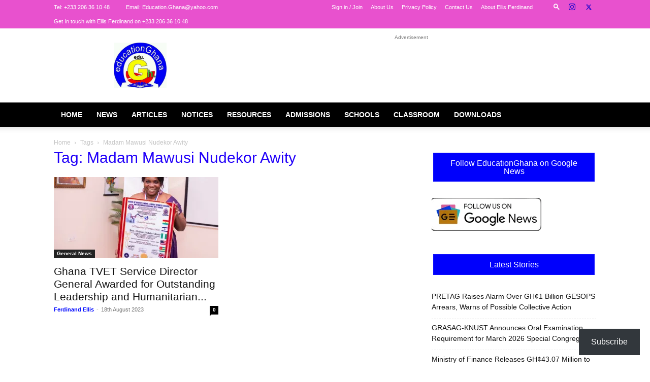

--- FILE ---
content_type: text/html; charset=UTF-8
request_url: https://educationghana.org/tag/madam-mawusi-nudekor-awity/
body_size: 60913
content:
<!doctype html >
<!--[if IE 8]><html class="ie8" lang="en"> <![endif]-->
<!--[if IE 9]><html class="ie9" lang="en"> <![endif]-->
<!--[if gt IE 8]><!--><html lang="en-GB" prefix="og: https://ogp.me/ns#"> <!--<![endif]--><head><script data-no-optimize="1">var litespeed_docref=sessionStorage.getItem("litespeed_docref");litespeed_docref&&(Object.defineProperty(document,"referrer",{get:function(){return litespeed_docref}}),sessionStorage.removeItem("litespeed_docref"));</script> <title>Madam Mawusi Nudekor Awity Archives | EducationGhana</title><meta charset="UTF-8" /><meta name="viewport" content="width=device-width, initial-scale=1.0"><link rel="pingback" href="https://educationghana.org/xmlrpc.php" /><meta name="google-site-verification" content="IArwYf_17g3yBxHFO_n_z_EvAfwMAF8fw16Pk6fi1K0" /><meta name="robots" content="follow, index, max-snippet:-1, max-video-preview:-1, max-image-preview:large"/><link rel="canonical" href="https://educationghana.org/tag/madam-mawusi-nudekor-awity/" /><meta property="og:locale" content="en_GB" /><meta property="og:type" content="article" /><meta property="og:title" content="Madam Mawusi Nudekor Awity Archives | EducationGhana" /><meta property="og:url" content="https://educationghana.org/tag/madam-mawusi-nudekor-awity/" /><meta property="og:site_name" content="EducationGhana" /><meta property="article:publisher" content="http://facebook.com/Educationghtv" /><meta property="fb:admins" content="http://www.facebook.com/Ellisferdinand1" /><meta property="og:image" content="https://i0.wp.com/educationghana.org/wp-content/uploads/2021/09/FB_IMG_1630684183899.jpg" /><meta property="og:image:secure_url" content="https://i0.wp.com/educationghana.org/wp-content/uploads/2021/09/FB_IMG_1630684183899.jpg" /><meta property="og:image:width" content="1080" /><meta property="og:image:height" content="720" /><meta property="og:image:type" content="image/jpeg" /><meta name="twitter:card" content="summary_large_image" /><meta name="twitter:title" content="Madam Mawusi Nudekor Awity Archives | EducationGhana" /><meta name="twitter:site" content="@EducationGhana" /><meta name="twitter:image" content="https://i0.wp.com/educationghana.org/wp-content/uploads/2021/09/FB_IMG_1630684183899.jpg" /><meta name="twitter:label1" content="Posts" /><meta name="twitter:data1" content="1" /> <script type="application/ld+json" class="rank-math-schema">{"@context":"https://schema.org","@graph":[{"@type":"Place","@id":"https://educationghana.org/#place","address":{"@type":"PostalAddress","streetAddress":"C/O Ellis Ferdinand P.O.Box NB 179 Nii Boiman-Accra","addressLocality":"Accra","addressRegion":"Greater Accra","postalCode":"00233","addressCountry":"Ghana"}},{"@type":"NewsMediaOrganization","@id":"https://educationghana.org/#organization","name":"Education Ghana","url":"https://educationghana.org","sameAs":["http://facebook.com/Educationghtv","https://twitter.com/EducationGhana"],"email":"Education.Ghana@yahoo.com","address":{"@type":"PostalAddress","streetAddress":"C/O Ellis Ferdinand P.O.Box NB 179 Nii Boiman-Accra","addressLocality":"Accra","addressRegion":"Greater Accra","postalCode":"00233","addressCountry":"Ghana"},"logo":{"@type":"ImageObject","@id":"https://educationghana.org/#logo","url":"https://educationghana.org/wp-content/uploads/2020/11/EDUCATIONGHANA-LOGO.jpg","contentUrl":"https://educationghana.org/wp-content/uploads/2020/11/EDUCATIONGHANA-LOGO.jpg","caption":"EducationGhana","inLanguage":"en-GB","width":"481","height":"417"},"contactPoint":[{"@type":"ContactPoint","telephone":"+233 206361048","contactType":"customer support"}],"description":"Profile of EducationGhana\n\nEducationGhana is Ghana\u2019s leading education news and resources platform, established in 2014 to serve students, teachers, researchers, and education stakeholders across the country and beyond. The platform is owned and managed by Ellis Ferdinand, a Ghanaian education blogger, researcher, and curriculum specialist whose work focuses on education policy, curriculum studies, and classroom practice.\n\nThe platform operates under the domain **EducationGhana.org**, having transitioned from its earlier address, **EducationGhana.net**, as part of its growth and formalization. Since its founding, EducationGhana has positioned itself as a reliable source of timely education news, practical learning resources, and evidence-based commentary on Ghana\u2019s education system.\n\nEducationGhana places strong emphasis on student and teacher support. Its content covers scholarships and funding opportunities, teaching and learning materials, curriculum interpretation, assessment practices, and professional guidance for educators. The platform also publishes policy evaluations that examine reforms and national education programs, helping readers understand both the intent and the classroom-level implications of policy decisions.\n\nA defining feature of EducationGhana is its commitment to clarity and public education. Complex education policies and curriculum changes are explained in accessible language, making the platform useful not only to professionals but also to parents, learners, and the general public. This approach has contributed to its wide readership and influence within Ghana\u2019s education space.\n\nOver the years, EducationGhana has received several awards in recognition of its impact, consistency, and contribution to education journalism and advocacy. These accolades reflect the platform\u2019s role in shaping informed discussion on education and supporting evidence-based decision-making.\n\nToday, EducationGhana stands as a trusted voice in Ghanaian education media. Through sustained publishing, critical analysis, and resource development, it continues to support national education goals while giving visibility to issues that affect teaching, learning, and educational equity.\n","legalName":"Education Ghana Media Network","location":{"@id":"https://educationghana.org/#place"}},{"@type":"WebSite","@id":"https://educationghana.org/#website","url":"https://educationghana.org","name":"EducationGhana","alternateName":"EduGhana","publisher":{"@id":"https://educationghana.org/#organization"},"inLanguage":"en-GB"},{"@type":"BreadcrumbList","@id":"https://educationghana.org/tag/madam-mawusi-nudekor-awity/#breadcrumb","itemListElement":[{"@type":"ListItem","position":"1","item":{"@id":"https://educationghana.org","name":"Home"}},{"@type":"ListItem","position":"2","item":{"@id":"https://educationghana.org/tag/madam-mawusi-nudekor-awity/","name":"Madam Mawusi Nudekor Awity"}}]},{"@type":"CollectionPage","@id":"https://educationghana.org/tag/madam-mawusi-nudekor-awity/#webpage","url":"https://educationghana.org/tag/madam-mawusi-nudekor-awity/","name":"Madam Mawusi Nudekor Awity Archives | EducationGhana","isPartOf":{"@id":"https://educationghana.org/#website"},"inLanguage":"en-GB","breadcrumb":{"@id":"https://educationghana.org/tag/madam-mawusi-nudekor-awity/#breadcrumb"}}]}</script> <link rel='dns-prefetch' href='//secure.gravatar.com' /><link rel='dns-prefetch' href='//www.googletagmanager.com' /><link rel='dns-prefetch' href='//stats.wp.com' /><link rel='dns-prefetch' href='//fonts.googleapis.com' /><link rel='dns-prefetch' href='//widgets.wp.com' /><link rel='dns-prefetch' href='//s0.wp.com' /><link rel='dns-prefetch' href='//0.gravatar.com' /><link rel='dns-prefetch' href='//1.gravatar.com' /><link rel='dns-prefetch' href='//2.gravatar.com' /><link rel='dns-prefetch' href='//jetpack.wordpress.com' /><link rel='dns-prefetch' href='//public-api.wordpress.com' /><link rel='dns-prefetch' href='//pagead2.googlesyndication.com' /><link rel='preconnect' href='//i0.wp.com' /><link rel='preconnect' href='//c0.wp.com' /><link rel="alternate" type="application/rss+xml" title="EducationGhana &raquo; Feed" href="https://educationghana.org/feed/" /><link rel="alternate" type="application/rss+xml" title="EducationGhana &raquo; Comments Feed" href="https://educationghana.org/comments/feed/" /><link rel="alternate" type="application/rss+xml" title="EducationGhana &raquo; Madam Mawusi Nudekor Awity Tag Feed" href="https://educationghana.org/tag/madam-mawusi-nudekor-awity/feed/" /><style id='wp-img-auto-sizes-contain-inline-css' type='text/css'>img:is([sizes=auto i],[sizes^="auto," i]){contain-intrinsic-size:3000px 1500px}
/*# sourceURL=wp-img-auto-sizes-contain-inline-css */</style><style id="litespeed-ccss">:root{--header-height:70px;--z-index-1:100;--z-index-2:200;--z-index-3:300;--z-index-4:400;--z-index-hp-action:400;--z-index-5:500;--z-index-6:600;--z-index-modal:600;--z-index-hp-action-modal:700;--z-index-10:1000;--z-index-intercom-1:1100;--z-index-intercom-2:1200;--z-index-intercom-3:1300;--z-index-max:2147483647;--z-index-child-1:10;--z-index-child-2:20;--tooltip-width:250px}:root{--primary-hostinger:#673de6;--primary-light-hostinger:#ebe4ff;--secondary-hostinger:#ff4546;--header-text-hostinger:rgba(#ebe4ff,30%);--primary-hosting24:#2760b8;--primary-light-hosting24:#ebe4ff;--secondary-hosting24:#ff6525;--header-text-hosting24:rgba(#2760b8,30%);--primary-weblink:#4285f4;--primary-light-weblink:#ebe4ff;--secondary-weblink:#ff6525;--header-text-weblink:rgba(#4285f4,30%);--primary-hostmania:#4285f4;--primary-light-hostmania:#ebe4ff;--secondary-hostmania:#ff6525;--header-text-hostmania:rgba(#4285f4,30%);--amazon-button-color:#000;--amazon-button-border:#74612f;--amazon-button-bg-gradient-1:#f2dfa7;--amazon-button-bg-gradient-2:#e9c565}:host,:root{--fa-style-family-brands:'Font Awesome 6 Brands';--fa-font-brands:normal 400 1em/1 'Font Awesome 6 Brands'}:host,:root{--fa-font-regular:normal 400 1em/1 'Font Awesome 6 Free'}:host,:root{--fa-style-family-classic:'Font Awesome 6 Free';--fa-font-solid:normal 900 1em/1 'Font Awesome 6 Free'}:root{--font-size-lg:20px;--font-size-sm:12px}.td-header-sp-email,.td-header-sp-info,.td-header-sp-phone{padding-left:0!important;padding-right:0!important;line-height:28px}.td-header-sp-email,.td-header-sp-phone{margin-right:32px}.top-bar-style-mp-1 .td-header-sp-top-menu,.top-bar-style-mp-1 .td-header-sp-top-widget{float:right!important}:root{--td_theme_color:#4db2ec;--td_grid_border_color:#ededed;--td_black:#222;--td_text_color:#111;--td_default_google_font_1:'Open Sans','Open Sans Regular',sans-serif;--td_default_google_font_2:'Roboto',sans-serif}html{font-family:sans-serif;-ms-text-size-adjust:100%;-webkit-text-size-adjust:100%}body{margin:0}aside{display:block}a{background-color:transparent}img{border:0}input{color:inherit;font:inherit;margin:0}html input[type=button],input[type=submit]{-webkit-appearance:button}input::-moz-focus-inner{border:0;padding:0}input{line-height:normal}*{-webkit-box-sizing:border-box;-moz-box-sizing:border-box;box-sizing:border-box}*:before,*:after{-webkit-box-sizing:border-box;-moz-box-sizing:border-box;box-sizing:border-box}img{max-width:100%;height:auto}.td-main-content-wrap{background-color:#fff}.td-container{width:1068px;margin-right:auto;margin-left:auto}.td-container:before,.td-container:after{display:table;content:'';line-height:0}.td-container:after{clear:both}.td-pb-row{*zoom:1;margin-right:-24px;margin-left:-24px;position:relative}.td-pb-row:before,.td-pb-row:after{display:table;content:''}.td-pb-row:after{clear:both}.td-pb-row [class*=td-pb-span]{display:block;min-height:1px;float:left;padding-right:24px;padding-left:24px;position:relative}@media (min-width:1019px) and (max-width:1140px){.td-pb-row [class*=td-pb-span]{padding-right:20px;padding-left:20px}}@media (min-width:768px) and (max-width:1018px){.td-pb-row [class*=td-pb-span]{padding-right:14px;padding-left:14px}}@media (max-width:767px){.td-pb-row [class*=td-pb-span]{padding-right:0;padding-left:0;float:none;width:100%}}.td-ss-main-sidebar{-webkit-backface-visibility:hidden;-webkit-perspective:1000}.td-pb-span4{width:33.33333333%}.td-pb-span8{width:66.66666667%}.td-block-row{*zoom:1;margin-left:-24px;margin-right:-24px}.td-block-row:before,.td-block-row:after{display:table;content:''}.td-block-row:after{clear:both}.td-block-row [class*=td-block-span]{display:block;min-height:1px;float:left;padding-right:24px;padding-left:24px}@media (min-width:1019px) and (max-width:1140px){.td-block-row [class*=td-block-span]{padding-right:20px;padding-left:20px}}@media (min-width:768px) and (max-width:1018px){.td-block-row [class*=td-block-span]{padding-right:14px;padding-left:14px}}@media (max-width:767px){.td-block-row [class*=td-block-span]{padding-right:0;padding-left:0;float:none;width:100%}}.td-block-span6{width:50%}@media (min-width:1019px) and (max-width:1140px){.td-container{width:980px}.td-pb-row,.td-block-row{margin-right:-20px;margin-left:-20px}}@media (min-width:768px) and (max-width:1018px){.td-container{width:740px}.td-pb-row,.td-block-row{margin-right:-14px;margin-left:-14px}}@media (max-width:767px){.td-container{width:100%;padding-left:20px;padding-right:20px}.td-pb-row,.td-block-row{width:100%;margin-left:0;margin-right:0}}.td-header-wrap{position:relative;z-index:2000}.td-header-row{*zoom:1;font-family:var(--td_default_google_font_1,'Open Sans','Open Sans Regular',sans-serif)}.td-header-row:before,.td-header-row:after{display:table;content:''}.td-header-row:after{clear:both}.td-header-row [class*=td-header-sp]{display:block;min-height:1px;float:left;padding-right:24px;padding-left:24px}@media (min-width:1019px) and (max-width:1140px){.td-header-row [class*=td-header-sp]{padding-right:20px;padding-left:20px}}@media (min-width:768px) and (max-width:1018px){.td-header-row [class*=td-header-sp]{padding-right:14px;padding-left:14px}}@media (max-width:767px){.td-header-row [class*=td-header-sp]{padding-right:0;padding-left:0;float:none;width:100%}}.td-header-gradient:before{content:"";background:transparent url('[data-uri]');width:100%;height:12px;position:absolute;left:0;bottom:-12px;z-index:1}@media (max-width:767px){#td-header-search-button{display:none}}#td-header-search-button-mob{display:none}@media (max-width:767px){#td-header-search-button-mob{display:block}}#td-top-search{position:absolute;right:0;top:50%;margin-top:-24px}@media (max-width:767px){#td-top-search{top:0;margin-top:0}}@media (min-width:768px){.td-drop-down-search .td-search-form{margin:20px}}.td-header-wrap .td-drop-down-search{position:absolute;top:100%;right:0;visibility:hidden;opacity:0;transform:translate3d(0,20px,0);-webkit-transform:translate3d(0,20px,0);background-color:#fff;-webkit-box-shadow:0 2px 6px rgba(0,0,0,.2);box-shadow:0 2px 6px rgba(0,0,0,.2);border-top:0;width:342px}.td-header-wrap .td-drop-down-search .btn{position:absolute;height:32px;min-width:67px;line-height:17px;padding:7px 15px 8px;text-shadow:none;vertical-align:top;right:20px;margin:0!important}.td-header-wrap .td-drop-down-search:before{position:absolute;top:-9px;right:19px;display:block;content:'';width:0;height:0;border-style:solid;border-width:0 5.5px 6px;border-color:transparent transparent var(--td_theme_color,#4db2ec) transparent}.td-header-wrap .td-drop-down-search:after{position:absolute;top:-3px;display:block;content:'';right:0;left:0;margin:0 auto;width:100%;height:3px;background-color:var(--td_theme_color,#4db2ec)}.td-header-wrap #td-header-search{width:235px;height:32px;margin:0;border-right:0;line-height:17px;border-color:#eaeaea!important}@media (max-width:767px){.td-header-wrap #td-header-search{width:91%;font-size:16px}}.td-banner-wrap-full{position:relative}.td-header-menu-wrap-full{z-index:9998;position:relative}@media (max-width:767px){.td-header-wrap .td-header-menu-wrap-full,.td-header-wrap .td-header-menu-wrap,.td-header-wrap .td-header-main-menu{background-color:var(--td_mobile_menu_color,#222)!important;height:54px!important}.header-search-wrap .td-icon-search{color:var(--td_mobile_icons_color,#fff)!important}}.td-header-wrap .td-header-menu-wrap-full{background-color:#fff}.td-header-style-1 .td-header-sp-logo{text-align:center}.td-header-style-1 .header-search-wrap .td-icon-search{color:#000}@media (max-width:767px){.td-header-style-1 .header-search-wrap .td-icon-search{color:#fff}}.td-header-style-1 .td-header-menu-wrap-full{position:relative}.td-header-main-menu{position:relative;z-index:999;padding-right:48px}@media (max-width:767px){.td-header-main-menu{padding-right:64px;padding-left:2px}}.td-header-menu-no-search .td-header-main-menu{padding-right:0}.sf-menu,.sf-menu ul,.sf-menu li{margin:0;list-style:none}@media (max-width:767px){.sf-menu{display:none}}.sf-menu ul{position:absolute;top:-999em;width:10em}.sf-menu>li.td-normal-menu>ul.sub-menu{left:-15px}@media (min-width:768px) and (max-width:1018px){.sf-menu>li.td-normal-menu>ul.sub-menu{left:-5px}}.sf-menu ul li{width:100%}.sf-menu li{float:left;position:relative}.sf-menu .td-menu-item>a{display:block;position:relative}.sf-menu>li>a{padding:0 14px;line-height:48px;font-size:14px;color:#000;font-weight:700;text-transform:uppercase;-webkit-backface-visibility:hidden}@media (min-width:768px) and (max-width:1018px){.sf-menu>li>a{padding:0 9px;font-size:11px}}.sf-menu>li>a:after{background-color:transparent;content:'';width:0;height:3px;position:absolute;bottom:0;left:0;right:0;margin:0 auto;-webkit-transform:translate3d(0,0,0);transform:translate3d(0,0,0)}#td-header-menu{display:inline-block;vertical-align:top}.td-normal-menu ul{box-shadow:1px 1px 4px rgba(0,0,0,.15)}.sf-menu .td-normal-menu ul{padding:15px 0}@media (min-width:768px) and (max-width:1018px){.sf-menu .td-normal-menu ul{padding:8px 0}}.sf-menu .td-normal-menu ul ul{margin:-15px 0}@media (min-width:768px) and (max-width:1018px){.sf-menu .td-normal-menu ul ul{margin:-8px 0}}.sf-menu ul{background-color:#fff}.sf-menu ul .td-menu-item>a{padding:7px 30px;font-size:12px;line-height:20px;color:#111}@media (min-width:768px) and (max-width:1018px){.sf-menu ul .td-menu-item>a{padding:5px 16px 6px;font-size:11px}}.sf-menu .sub-menu{-webkit-backface-visibility:hidden}.header-search-wrap{position:absolute;top:0;right:0;z-index:999}.header-search-wrap .td-icon-search{display:inline-block;font-size:19px;width:48px;line-height:48px;text-align:center}@media (min-width:768px) and (max-width:1018px){.header-search-wrap .td-icon-search{font-size:15px}}@media (max-width:767px){.header-search-wrap .td-icon-search{height:54px;width:54px;line-height:54px;font-size:22px;margin-right:2px}}#td-outer-wrap{overflow:hidden}@media (max-width:767px){#td-outer-wrap{margin:auto;width:100%;-webkit-transform-origin:50% 200px 0;transform-origin:50% 200px 0}}#td-top-mobile-toggle{display:none}@media (max-width:767px){#td-top-mobile-toggle{display:inline-block;position:relative}}#td-top-mobile-toggle a{display:inline-block}#td-top-mobile-toggle i{font-size:27px;width:64px;line-height:54px;height:54px;display:inline-block;padding-top:1px;color:var(--td_mobile_icons_color,#fff)}.td-menu-background{background-repeat:var(--td_mobile_background_repeat,no-repeat);background-size:var(--td_mobile_background_size,cover);background-position:var(--td_mobile_background_size,center top);position:fixed;top:0;display:block;width:100%;height:113%;z-index:9999;visibility:hidden;transform:translate3d(-100%,0,0);-webkit-transform:translate3d(-100%,0,0)}.td-menu-background:before{content:'';width:100%;height:100%;position:absolute;top:0;left:0;opacity:.98;background:#313b45;background:-webkit-gradient(left top,left bottom,color-stop(0%,var(--td_mobile_gradient_one_mob,#313b45)),color-stop(100%,var(--td_mobile_gradient_two_mob,#3393b8)));background:linear-gradient(to bottom,var(--td_mobile_gradient_one_mob,#313b45) 0%,var(--td_mobile_gradient_two_mob,#3393b8) 100%);filter:progid:DXImageTransform.Microsoft.gradient(startColorstr='var(--td_mobile_gradient_one_mob, #313b45)',endColorstr='var(--td_mobile_gradient_two_mob, #3393b8)',GradientType=0)}#td-mobile-nav{padding:0;position:fixed;width:100%;height:calc(100% + 1px);top:0;z-index:9999;visibility:hidden;transform:translate3d(-99%,0,0);-webkit-transform:translate3d(-99%,0,0);left:-1%;font-family:-apple-system,".SFNSText-Regular","San Francisco","Roboto","Segoe UI","Helvetica Neue","Lucida Grande",sans-serif}#td-mobile-nav .td_display_err{text-align:center;color:var(--td_mobile_text_color,#fff);border:none;-webkit-box-shadow:0 0 8px rgba(0,0,0,.16);box-shadow:0 0 8px rgba(0,0,0,.16);margin:-9px -30px 24px;font-size:14px;border-radius:0;padding:12px;position:relative;background-color:rgba(255,255,255,.06);display:none}#td-mobile-nav input:invalid{box-shadow:none!important}#td-mobile-nav{height:1px;overflow:hidden}#td-mobile-nav .td-menu-socials{padding:0 65px 0 20px;overflow:hidden;height:60px}#td-mobile-nav .td-social-icon-wrap{margin:20px 5px 0 0;display:inline-block}#td-mobile-nav .td-social-icon-wrap i{border:none;background-color:transparent;font-size:14px;width:40px;height:40px;line-height:38px;color:var(--td_mobile_text_color,#fff);vertical-align:middle}#td-mobile-nav .td-social-icon-wrap .td-icon-instagram{font-size:16px}.td-mobile-close{position:absolute;right:1px;top:0;z-index:1000}.td-mobile-close .td-icon-close-mobile{height:70px;width:70px;line-height:70px;font-size:21px;color:var(--td_mobile_text_color,#fff);top:4px;position:relative}.td-mobile-content{padding:20px 20px 0}.td-mobile-container{padding-bottom:20px;position:relative}.td-mobile-content ul{list-style:none;margin:0;padding:0}.td-mobile-content li{float:none;margin-left:0;-webkit-touch-callout:none}.td-mobile-content li a{display:block;line-height:21px;font-size:21px;color:var(--td_mobile_text_color,#fff);margin-left:0;padding:12px 30px 12px 12px;font-weight:700}.td-mobile-content .td-icon-menu-right{display:none;position:absolute;top:10px;right:-4px;z-index:1000;font-size:14px;padding:6px 12px;float:right;color:var(--td_mobile_text_color,#fff);-webkit-transform-origin:50% 48% 0px;transform-origin:50% 48% 0px;transform:rotate(-90deg);-webkit-transform:rotate(-90deg)}.td-mobile-content .td-icon-menu-right:before{content:'\e83d'}.td-mobile-content .sub-menu{max-height:0;overflow:hidden;opacity:0}.td-mobile-content .sub-menu .td-icon-menu-right{font-size:11px;right:-2px;top:8px;color:var(--td_mobile_text_color,#fff)}.td-mobile-content .sub-menu a{padding:9px 26px 9px 36px!important;line-height:19px;font-size:16px;font-weight:400}.td-mobile-content .sub-menu .sub-menu a{padding-left:55px!important}.td-mobile-content .sub-menu .sub-menu .sub-menu a{padding-left:74px!important}.td-mobile-content .menu-item-has-children a{width:100%;z-index:1}.td-mobile-container{opacity:1}#td-mobile-nav .td-login-animation{opacity:0;position:absolute;top:0;width:100%}#td-mobile-nav .td-login-animation .td-login-inputs{height:76px}.td-search-wrap-mob{padding:0;position:absolute;width:100%;height:auto;top:0;text-align:center;z-index:9999;visibility:hidden;color:var(--td_mobile_text_color,#fff);font-family:-apple-system,".SFNSText-Regular","San Francisco","Roboto","Segoe UI","Helvetica Neue","Lucida Grande",sans-serif}.td-search-wrap-mob .td-drop-down-search{opacity:0;visibility:hidden;-webkit-backface-visibility:hidden;position:relative}.td-search-wrap-mob #td-header-search-mob{color:var(--td_mobile_text_color,#fff);font-weight:700;font-size:26px;height:40px;line-height:36px;border:0;background:0 0;outline:0;margin:8px 0;padding:0;text-align:center}.td-search-wrap-mob .td-search-input{margin:0 5%;position:relative}.td-search-wrap-mob .td-search-input span{opacity:.8;font-size:12px}.td-search-wrap-mob .td-search-input:before,.td-search-wrap-mob .td-search-input:after{content:'';position:absolute;display:block;width:100%;height:1px;background-color:var(--td_mobile_text_color,#fff);bottom:0;left:0;opacity:.2}.td-search-wrap-mob .td-search-input:after{opacity:.8;transform:scaleX(0);-webkit-transform:scaleX(0)}.td-search-wrap-mob .td-search-form{margin-bottom:30px}.td-search-background{background-repeat:no-repeat;background-size:cover;background-position:center top;position:fixed;top:0;display:block;width:100%;height:113%;z-index:9999;transform:translate3d(100%,0,0);-webkit-transform:translate3d(100%,0,0);visibility:hidden}.td-search-background:before{content:'';width:100%;height:100%;position:absolute;top:0;left:0;opacity:.98;background:#313b45;background:-webkit-gradient(left top,left bottom,color-stop(0%,var(--td_mobile_gradient_one_mob,#313b45)),color-stop(100%,var(--td_mobile_gradient_two_mob,#3393b8)));background:linear-gradient(to bottom,var(--td_mobile_gradient_one_mob,#313b45) 0%,var(--td_mobile_gradient_two_mob,#3393b8) 100%);filter:progid:DXImageTransform.Microsoft.gradient(startColorstr='var(--td_mobile_gradient_one_mob, #313b45)',endColorstr='var(--td_mobile_gradient_two_mob, #3393b8)',GradientType=0)}.td-search-close{text-align:right;z-index:1000}.td-search-close .td-icon-close-mobile{height:70px;width:70px;line-height:70px;font-size:21px;color:var(--td_mobile_text_color,#fff);position:relative;top:4px;right:0}#td-mobile-nav label{position:absolute;top:26px;left:10px;font-size:17px;color:var(--td_mobile_text_color,#fff);opacity:.6}.td-login-inputs{position:relative}body{font-family:Verdana,BlinkMacSystemFont,-apple-system,"Segoe UI",Roboto,Oxygen,Ubuntu,Cantarell,"Open Sans","Helvetica Neue",sans-serif;font-size:14px;line-height:21px}a{color:var(--td_theme_color,#4db2ec);text-decoration:none}ul{padding:0}ul li{line-height:24px;margin-left:21px}h1,h3,h4{font-family:var(--td_default_google_font_2,'Roboto',sans-serif);color:var(--td_text_color,#111);font-weight:400;margin:6px 0}h3>a{color:var(--td_text_color,#111)}h1{font-size:32px;line-height:40px;margin-top:33px;margin-bottom:23px}h3{font-size:22px;line-height:30px;margin-top:27px;margin-bottom:17px}h4{font-size:19px;line-height:29px;margin-top:24px;margin-bottom:14px}input[type=submit]{font-family:var(--td_default_google_font_2,'Roboto',sans-serif);font-size:13px;background-color:var(--td_black,#222);border-radius:0;color:#fff;border:none;padding:8px 15px;font-weight:500}input[type=text]{font-size:12px;line-height:21px;color:#444;border:1px solid #e1e1e1;width:100%;max-width:100%;height:34px;padding:3px 9px}@media (max-width:767px){input[type=text]{font-size:16px}}input[type=password]{width:100%;position:relative;top:0;display:inline-table;vertical-align:middle;font-size:12px;line-height:21px;color:#444;border:1px solid #ccc;max-width:100%;height:34px;padding:3px 9px;margin-bottom:10px}@media (max-width:767px){input[type=password]{font-size:16px}}.td_module_wrap{position:relative;padding-bottom:35px}.td_module_wrap .entry-title{font-size:21px;line-height:25px;margin:0 0 6px}.entry-title{word-wrap:break-word}.td-module-thumb{position:relative;margin-bottom:13px}.td-module-thumb .entry-thumb{display:block}.td-module-meta-info{font-family:var(--td_default_google_font_1,'Open Sans','Open Sans Regular',sans-serif);font-size:11px;margin-bottom:7px;line-height:1;min-height:17px}.td-post-author-name{font-weight:700;display:inline-block;position:relative;top:2px}.td-post-author-name a{color:#000}.td-post-author-name span{color:#ccc;margin:0 2px;font-weight:400}.td-post-date{color:#767676;display:inline-block;position:relative;top:2px}.td-module-comments{position:relative;float:right;font-family:var(--td_default_google_font_1,'Open Sans','Open Sans Regular',sans-serif);font-size:10px;font-weight:600;text-align:center;line-height:1}.td-module-comments a{color:#fff;background-color:#000;display:inline-block;min-width:17px;padding:3px 4px 4px 5px;position:relative}.td-module-comments a:after{position:absolute;bottom:-3px;left:0;content:'';width:0;height:0;border-style:solid;border-width:3px 3px 0 0;border-color:#000 transparent transparent}.td-post-category{font-family:var(--td_default_google_font_1,'Open Sans','Open Sans Regular',sans-serif);font-size:10px;font-weight:600;line-height:1;background-color:var(--td_black,#222);color:#fff;margin-right:5px;padding:3px 6px 4px;display:block;vertical-align:top}.td-module-image{position:relative}.td-module-image .td-post-category{position:absolute;bottom:0}.td-block-title span{display:inline-block}.td-page-title{font-size:30px;line-height:38px;margin:-9px 0 19px}.td-page-title{color:var(--td_page_title_color,var(--td_text_color,#111))}@media (min-width:768px) and (max-width:1018px){body .td-page-title{font-size:26px;line-height:34px;margin:-2px 0 19px}}@media (max-width:767px){body .td-page-title{font-size:24px;line-height:32px}}.td-main-content-wrap{padding-bottom:40px}@media (max-width:767px){.td-main-content-wrap{padding-bottom:26px}}.td-ss-main-sidebar{perspective:unset!important}.td-crumb-container{min-height:35px;margin-bottom:9px;padding-top:21px}@media (min-width:768px) and (max-width:1018px){.td-crumb-container{padding-top:16px}}@media (max-width:767px){.td-crumb-container{padding-top:11px}}.entry-crumbs{font-family:var(--td_default_google_font_1,'Open Sans','Open Sans Regular',sans-serif);font-size:12px;color:#c3c3c3;line-height:18px;padding-top:1px;padding-bottom:2px}.entry-crumbs a{color:#c3c3c3}.entry-crumbs .td-bread-sep{font-size:8px;margin:0 5px}[class^=td-icon-]:before,[class*=" td-icon-"]:before{font-family:'newspaper';speak:none;font-style:normal;font-weight:400;font-variant:normal;text-transform:none;line-height:1;text-align:center;-webkit-font-smoothing:antialiased;-moz-osx-font-smoothing:grayscale}[class*=td-icon-]{line-height:1;text-align:center;display:inline-block}.td-icon-right:before{content:'\e803'}.td-icon-menu-up:before{content:'\e809'}.td-icon-search:before{content:'\e80a'}.td-icon-menu-right:before{content:'\e80d'}.td-icon-instagram:before{content:'\e81d'}.td-icon-twitter:before{content:'\e831'}.td-icon-read-down:before{content:'\e83d'}.td-icon-mobile:before{content:'\e83e'}.td-icon-close-mobile:before{content:'\e900'}.td-icon-modal-back:before{content:'\e901'}.widget{font-family:var(--td_default_google_font_1,'Open Sans','Open Sans Regular',sans-serif);margin-bottom:38px}.widget a{color:#111}.widget ul{list-style:none;box-shadow:none}.widget li{line-height:30px;list-style:none;margin-left:12px}.widget_recent_entries{margin-bottom:32px}.widget_recent_entries ul{margin-top:13px}.widget_recent_entries li{margin-bottom:8px;padding-bottom:7px;border-bottom:1px dashed #f1f1f1;font-family:var(--td_default_google_font_2,'Roboto',sans-serif)}@media (min-width:768px) and (max-width:1018px){.widget_recent_entries li{margin-bottom:3px;padding-bottom:2px}}.widget_recent_entries li a{display:inline-block;line-height:21px}#td-mobile-nav .td-menu-login-section{list-style:none;position:relative;margin-top:20px}#td-mobile-nav .td-menu-login-section a{color:var(--td_mobile_text_color,#fff)}#td-mobile-nav .td-guest-wrap{height:40px;text-align:center}#td-mobile-nav .td-guest-wrap .td-menu-login{display:inline-block;font-size:20px;font-weight:700;color:#fff;vertical-align:middle}#td-mobile-nav .td-register-section{position:absolute;top:0;color:var(--td_mobile_text_color,#fff);width:100%;z-index:-1}#td-mobile-nav .td-register-section a{color:var(--td_mobile_text_color,#fff)}#td-mobile-nav .td-register-section .td-icon-read-down{font-size:23px;transform:rotate(90deg);-webkit-transform:rotate(90deg);line-height:74px;width:74px}#td-mobile-nav .td-register-section .td-login-input{color:var(--td_mobile_text_color,#fff);font-weight:400;font-size:17px;height:40px;line-height:40px;border:0;background:0 0;outline:0;margin:18px 0;position:relative;border-bottom:1px solid var(--td_mobile_text_color,rgba(255,255,255,.2));border-radius:0;box-shadow:none}#td-mobile-nav .td-register-section .td-login-form-wrap{padding:0 30px}#td-mobile-nav .td-register-section .td-login-button{display:block;text-align:center;width:100%;text-transform:uppercase;line-height:50px;color:var(--td_mobile_button_color_mob,#000);border:none;-webkit-box-shadow:0 0 8px rgba(0,0,0,.36);box-shadow:0 0 8px rgba(0,0,0,.36);margin:17px 0 15px;font-size:17px;border-radius:0;background-color:var(--td_mobile_button_background_mob,#fff);opacity:.8;text-shadow:none}#td-mobile-nav .td-register-section .td-login-info-text{text-align:center;margin-bottom:20px}#td-mobile-nav .td-login-title{position:absolute;top:0;padding:0 50px;text-align:center;line-height:74px;text-transform:uppercase;width:100%;font-size:17px;height:74px;overflow:hidden;z-index:-1}#td-mobile-nav .td-login-panel-title{text-align:center;font-size:16px;padding:30px 10px}#td-mobile-nav .td-login-panel-title span{display:inline-block;font-size:28px;font-weight:700;width:100%;margin-bottom:10px}a[href^=tel]{color:inherit}.mfp-hide{display:none!important}.white-popup-block{position:relative;margin:0 auto;max-width:500px;min-height:500px;font-family:var(--td_default_google_font_1,'Open Sans','Open Sans Regular',sans-serif);text-align:center;color:#fff;vertical-align:top;-webkit-box-shadow:0px 0px 20px 0px rgba(0,0,0,.2);box-shadow:0px 0px 20px 0px rgba(0,0,0,.2);padding:0 0 24px;overflow:hidden}.white-popup-block:after{content:'';width:100%;height:100%;position:absolute;top:0;left:0;display:block;background:var(--td_login_gradient_one,rgba(0,69,130,.8));background:-webkit-gradient(left bottom,right top,color-stop(0%,var(--td_login_gradient_one,rgba(0,69,130,.8))),color-stop(100%,var(--td_login_gradient_two,rgba(38,134,146,.8))));background:linear-gradient(45deg,var(--td_login_gradient_one,rgba(0,69,130,.8)) 0%,var(--td_login_gradient_two,rgba(38,134,146,.8)) 100%);filter:progid:DXImageTransform.Microsoft.gradient(startColorstr='#2a80cb',endColorstr='#42bdcd',GradientType=1);z-index:-2}.white-popup-block:before{content:'';width:100%;height:100%;position:absolute;top:0;left:0;display:block;background-repeat:var(--td_login_background_repeat,no-repeat);background-size:var(--td_login_background_size,cover);background-position:var(--td_login_background_position,top);opacity:var(--td_login_background_opacity,1);z-index:-3}#login_pass-mob,#login_pass{display:none!important}.td-header-rec-wrap{position:relative;min-height:90px}@media (min-width:768px) and (max-width:1018px){.td-header-rec-wrap{min-height:60px}}@media (max-width:767px){.td-header-rec-wrap{margin-left:auto;margin-right:auto;display:table;min-height:0!important}}.td-header-rec-wrap .td-adspot-title{margin-bottom:-21px;position:relative;top:3px}@media (min-width:768px) and (max-width:1018px){.td-header-rec-wrap .td-adspot-title{margin-bottom:-14px;top:0}}@media (max-width:767px){.td-header-rec-wrap .td-adspot-title{top:0;margin-bottom:-10px}}.td-header-sp-recs{padding:0!important;width:728px;position:relative;min-height:0!important}@media (min-width:768px) and (max-width:1018px){.td-header-sp-recs{width:470px}}@media (max-width:767px){.td-header-sp-recs{width:100%}}.td-adspot-title{color:#767676;font-size:10px;text-align:center;display:block;font-family:Verdana,BlinkMacSystemFont,-apple-system,"Segoe UI",Roboto,Oxygen,Ubuntu,Cantarell,"Open Sans","Helvetica Neue",sans-serif;line-height:21px}.td-container-wrap{background-color:var(--td_container_transparent,#fff);margin-left:auto;margin-right:auto}.td-scroll-up{position:fixed;bottom:4px;right:5px;z-index:9999}.td-scroll-up[data-style=style1]{display:none;width:40px;height:40px;background-color:var(--td_theme_color,#4db2ec);transform:translate3d(0,70px,0)}.td-scroll-up[data-style=style1] .td-icon-menu-up{position:relative;color:#fff;font-size:20px;display:block;text-align:center;width:40px;top:7px}.wpb_button{display:inline-block;font-family:var(--td_default_google_font_1,'Open Sans','Open Sans Regular',sans-serif);font-weight:600;line-height:24px;text-shadow:none;border:none;border-radius:0;margin-bottom:21px}.widget{overflow:hidden}html{font-family:sans-serif;-ms-text-size-adjust:100%;-webkit-text-size-adjust:100%}body{margin:0}aside{display:block}a{background-color:transparent}h1{font-size:2em;margin:.67em 0}img{border:0}input{color:inherit;font:inherit;margin:0}html input[type=button],input[type=submit]{-webkit-appearance:button}input::-moz-focus-inner{border:0;padding:0}input{line-height:normal}.td-header-sp-logo img{margin:auto;position:absolute;top:0;bottom:0;left:0;right:0}.td-main-menu-logo{display:none;float:left;margin-right:10px;height:48px}@media (max-width:767px){.td-main-menu-logo{display:block;margin-right:0;height:0}}.td-main-menu-logo a{line-height:48px}.td-main-menu-logo img{padding:3px 0;position:relative;vertical-align:middle;max-height:48px;width:auto}@media (max-width:767px){.td-main-menu-logo img{margin:auto;bottom:0;top:0;left:0;right:0;position:absolute;padding:0}}@media (max-width:1140px){.td-main-menu-logo img{max-width:180px}}.td-visual-hidden{border:0;width:1px;height:1px;margin:-1px;overflow:hidden;padding:0;position:absolute}.td-logo-in-header .td-sticky-disable.td-mobile-logo,.td-logo-in-header .td-sticky-disable.td-header-logo{display:none}@media (max-width:767px){.td-logo-in-header .td-sticky-disable.td-mobile-logo{display:block}}.td-header-top-menu-full{position:relative;z-index:9999}@media (max-width:767px){.td-header-top-menu-full{display:none}}.td-header-style-1 .td-header-top-menu-full{background-color:#222}.td-header-style-1 .td-header-sp-logo{width:284px;position:relative;height:90px;margin:28px 28px 9px}@media (min-width:1019px) and (max-width:1140px){.td-header-style-1 .td-header-sp-logo{width:224px;margin-left:0}}@media (min-width:768px) and (max-width:1018px){.td-header-style-1 .td-header-sp-logo{width:214px;margin:14px 28px 0;max-height:60px}}@media (max-width:767px){.td-header-style-1 .td-header-sp-logo{display:none}}.td-header-style-1 .td-header-sp-logo img{width:auto;max-height:90px}@media (min-width:768px) and (max-width:1018px){.td-header-style-1 .td-header-sp-logo img{max-height:60px}}.td-header-style-1 .td-header-sp-recs{margin:28px 0 9px}@media (min-width:768px) and (max-width:1018px){.td-header-style-1 .td-header-sp-recs{margin:14px 0 0}}@media (max-width:767px){.td-header-style-1 .td-header-sp-recs{margin:0}}.td-header-style-1 .td-header-sp-recs .td_block_template_17{transform:none;-webkit-transform:none}.td-header-style-1 .header-search-wrap .td-icon-search{color:#000}@media (max-width:767px){.td-header-style-1 .header-search-wrap .td-icon-search{color:#fff}}.td-header-style-1 .td-header-rec-wrap .td-adspot-title{margin-bottom:0;top:-21px}@media (min-width:768px) and (max-width:1018px){.td-header-style-1 .td-header-rec-wrap .td-adspot-title{top:-17px}}@media (max-width:767px){.td-header-style-1 .td-header-rec-wrap .td-adspot-title{top:0;margin-bottom:-10px}}.td-header-top-menu{color:#fff;font-size:11px}.td-header-top-menu a{color:#fff}@media (min-width:1019px) and (max-width:1140px){.td-header-top-menu{overflow:visible}}.td-header-sp-top-menu{line-height:28px;padding:0!important;z-index:1000;float:left}@media (max-width:767px){.td-header-sp-top-menu{display:none!important}}.td-header-sp-top-widget{position:relative;line-height:28px;text-align:right;padding-left:0!important;padding-right:0!important}.td-header-sp-top-widget .td-social-icon-wrap .td-icon-font{vertical-align:middle}@media (max-width:767px){.td-header-sp-top-widget{width:100%;text-align:center}}.td-header-sp-top-widget .td-search-btns-wrap{float:left}.td-header-sp-top-widget .td-icon-search{width:30px;height:24px;font-size:13px;line-height:24px;vertical-align:middle}.td-header-sp-top-widget .td-icon-search:before{font-weight:700}.td-header-sp-top-widget .td-drop-down-search{top:calc(100% + 1px);text-align:left}.td-header-sp-top-widget .td-drop-down-search:before,.td-header-sp-top-widget .td-drop-down-search:after{display:none}.td_data_time{display:inline-block;margin-right:32px}.menu-top-container{display:inline-block;margin-right:16px}.top-header-menu{list-style:none;margin:0;display:inline-block}.top-header-menu li{display:inline-block;position:relative;margin-left:0}.top-header-menu li a{margin-right:16px;line-height:1}.top-header-menu>li{line-height:28px}.td_sp_login_ico_style{position:absolute;top:3px;right:-9px}.td-social-icon-wrap>a{display:inline-block}.td-social-icon-wrap .td-icon-font{font-size:12px;width:30px;height:24px;line-height:24px}.td-social-icon-wrap .td-icon-instagram{font-size:15px}@media (max-width:767px){.td-social-icon-wrap{margin:0 3px}}.td_module_1{padding-bottom:24px}@media (min-width:768px) and (max-width:1018px){.td_module_1 .entry-title{font-size:17px;line-height:22px}}@media (max-width:767px){.td_module_1 .entry-thumb{width:100%}}a[href^=tel]{color:inherit}.td-block-title span{display:inline-block}.td_block_template_17.widget>ul>li{margin-left:0!important}.td_block_template_17{transform:translateZ(0);-webkit-transform:translateZ(0)}.td_block_template_17 .td-block-title{font-size:16px;font-weight:500;margin:3px 3px 29px;padding:12px 0 11px;line-height:1;position:relative;text-align:center;border:1px solid #111;background-color:#fff;top:-3px}.td_block_template_17 .td-block-title>*{margin:0 15px}.td_block_template_17 .td-block-title:before{content:'';height:100%;position:absolute;top:4px;left:-4px;right:-4px;border:1px solid #111;background-color:#111;z-index:-1}.td_block_template_17 .td-block-title:after{content:'';position:absolute;top:100%;left:0;right:0;margin:3px auto 0;width:0;height:0;border-style:solid;border-width:8px 8px 0;border-color:#111 transparent transparent}.td_block_template_17.widget{transform:translateZ(0);-webkit-transform:translateZ(0)}:root{--swiper-theme-color:#007aff}:root{--swiper-navigation-size:44px}:root{--jp-carousel-primary-color:#fff;--jp-carousel-primary-subtle-color:#999;--jp-carousel-bg-color:#000;--jp-carousel-bg-faded-color:#222;--jp-carousel-border-color:#3a3a3a}:root{--jetpack--contact-form--border:1px solid #8c8f94;--jetpack--contact-form--border-color:#8c8f94;--jetpack--contact-form--border-size:1px;--jetpack--contact-form--border-style:solid;--jetpack--contact-form--border-radius:0px;--jetpack--contact-form--input-padding:16px;--jetpack--contact-form--font-size:16px;--jetpack--contact-form--error-color:#b32d2e;--jetpack--contact-form--inverted-text-color:#fff}:root{--wp--preset--aspect-ratio--square:1;--wp--preset--aspect-ratio--4-3:4/3;--wp--preset--aspect-ratio--3-4:3/4;--wp--preset--aspect-ratio--3-2:3/2;--wp--preset--aspect-ratio--2-3:2/3;--wp--preset--aspect-ratio--16-9:16/9;--wp--preset--aspect-ratio--9-16:9/16;--wp--preset--color--black:#000;--wp--preset--color--cyan-bluish-gray:#abb8c3;--wp--preset--color--white:#fff;--wp--preset--color--pale-pink:#f78da7;--wp--preset--color--vivid-red:#cf2e2e;--wp--preset--color--luminous-vivid-orange:#ff6900;--wp--preset--color--luminous-vivid-amber:#fcb900;--wp--preset--color--light-green-cyan:#7bdcb5;--wp--preset--color--vivid-green-cyan:#00d084;--wp--preset--color--pale-cyan-blue:#8ed1fc;--wp--preset--color--vivid-cyan-blue:#0693e3;--wp--preset--color--vivid-purple:#9b51e0;--wp--preset--gradient--vivid-cyan-blue-to-vivid-purple:linear-gradient(135deg,rgba(6,147,227,1) 0%,#9b51e0 100%);--wp--preset--gradient--light-green-cyan-to-vivid-green-cyan:linear-gradient(135deg,#7adcb4 0%,#00d082 100%);--wp--preset--gradient--luminous-vivid-amber-to-luminous-vivid-orange:linear-gradient(135deg,rgba(252,185,0,1) 0%,rgba(255,105,0,1) 100%);--wp--preset--gradient--luminous-vivid-orange-to-vivid-red:linear-gradient(135deg,rgba(255,105,0,1) 0%,#cf2e2e 100%);--wp--preset--gradient--very-light-gray-to-cyan-bluish-gray:linear-gradient(135deg,#eee 0%,#a9b8c3 100%);--wp--preset--gradient--cool-to-warm-spectrum:linear-gradient(135deg,#4aeadc 0%,#9778d1 20%,#cf2aba 40%,#ee2c82 60%,#fb6962 80%,#fef84c 100%);--wp--preset--gradient--blush-light-purple:linear-gradient(135deg,#ffceec 0%,#9896f0 100%);--wp--preset--gradient--blush-bordeaux:linear-gradient(135deg,#fecda5 0%,#fe2d2d 50%,#6b003e 100%);--wp--preset--gradient--luminous-dusk:linear-gradient(135deg,#ffcb70 0%,#c751c0 50%,#4158d0 100%);--wp--preset--gradient--pale-ocean:linear-gradient(135deg,#fff5cb 0%,#b6e3d4 50%,#33a7b5 100%);--wp--preset--gradient--electric-grass:linear-gradient(135deg,#caf880 0%,#71ce7e 100%);--wp--preset--gradient--midnight:linear-gradient(135deg,#020381 0%,#2874fc 100%);--wp--preset--font-size--small:11px;--wp--preset--font-size--medium:20px;--wp--preset--font-size--large:32px;--wp--preset--font-size--x-large:42px;--wp--preset--font-size--regular:15px;--wp--preset--font-size--larger:50px;--wp--preset--spacing--20:.44rem;--wp--preset--spacing--30:.67rem;--wp--preset--spacing--40:1rem;--wp--preset--spacing--50:1.5rem;--wp--preset--spacing--60:2.25rem;--wp--preset--spacing--70:3.38rem;--wp--preset--spacing--80:5.06rem;--wp--preset--shadow--natural:6px 6px 9px rgba(0,0,0,.2);--wp--preset--shadow--deep:12px 12px 50px rgba(0,0,0,.4);--wp--preset--shadow--sharp:6px 6px 0px rgba(0,0,0,.2);--wp--preset--shadow--outlined:6px 6px 0px -3px rgba(255,255,255,1),6px 6px rgba(0,0,0,1);--wp--preset--shadow--crisp:6px 6px 0px rgba(0,0,0,1)}:root{--accent-color:#fff}:root{--td_theme_color:#0000fc;--td_slider_text:rgba(0,0,252,.7);--td_header_color:rgba(255,255,255,.07);--td_page_title_color:#2100f9;--td_page_content_color:#000;--td_login_background_size:100% auto}.td-header-wrap .td-header-top-menu-full{background-color:#e851ce}.td-header-wrap .td-header-top-menu-full .td-header-top-menu,.td-header-wrap .td-header-top-menu-full{border-bottom:none}.td-header-top-menu,.td-header-top-menu a,.td-header-wrap .td-header-top-menu-full .td-header-top-menu,.td-header-wrap .td-header-top-menu-full a{color:#fff}.td-header-wrap .td-header-sp-top-widget .td-icon-font{color:#0d00cc}.td-header-wrap .td-header-menu-wrap-full{background-color:#000}@media (min-width:1019px){.td-header-style-1 .td-header-sp-recs,.td-header-style-1 .td-header-sp-logo{margin-bottom:28px}}@media (min-width:768px) and (max-width:1018px){.td-header-style-1 .td-header-sp-recs,.td-header-style-1 .td-header-sp-logo{margin-bottom:14px}}.td-header-wrap .td-header-menu-wrap .sf-menu>li>a{color:#fff}.td-theme-wrap #td-header-search{border-color:#ed0000!important}.td-theme-wrap #td-header-search{color:#000}.td-banner-wrap-full{background-color:rgba(255,255,255,.45)}.td-theme-wrap .sf-menu .td-normal-menu .sub-menu{background-color:#7a12e2}.td-theme-wrap .sf-menu .td-normal-menu .sub-menu .td-menu-item>a{color:#fff}.td-module-meta-info .td-post-author-name a{color:#0008ff}:root{--td_theme_color:#0000fc;--td_slider_text:rgba(0,0,252,.7);--td_header_color:rgba(255,255,255,.07);--td_page_title_color:#2100f9;--td_page_content_color:#000;--td_login_background_size:100% auto}.td-header-wrap .td-header-top-menu-full{background-color:#e851ce}.td-header-wrap .td-header-top-menu-full .td-header-top-menu,.td-header-wrap .td-header-top-menu-full{border-bottom:none}.td-header-top-menu,.td-header-top-menu a,.td-header-wrap .td-header-top-menu-full .td-header-top-menu,.td-header-wrap .td-header-top-menu-full a{color:#fff}.td-header-wrap .td-header-sp-top-widget .td-icon-font{color:#0d00cc}.td-header-wrap .td-header-menu-wrap-full{background-color:#000}@media (min-width:1019px){.td-header-style-1 .td-header-sp-recs,.td-header-style-1 .td-header-sp-logo{margin-bottom:28px}}@media (min-width:768px) and (max-width:1018px){.td-header-style-1 .td-header-sp-recs,.td-header-style-1 .td-header-sp-logo{margin-bottom:14px}}.td-header-wrap .td-header-menu-wrap .sf-menu>li>a{color:#fff}.td-theme-wrap #td-header-search{border-color:#ed0000!important}.td-theme-wrap #td-header-search{color:#000}.td-banner-wrap-full{background-color:rgba(255,255,255,.45)}.td-theme-wrap .sf-menu .td-normal-menu .sub-menu{background-color:#7a12e2}.td-theme-wrap .sf-menu .td-normal-menu .sub-menu .td-menu-item>a{color:#fff}.td-module-meta-info .td-post-author-name a{color:#0008ff}:root{--color-primary:#4a8eff;--color-primary-rgb:74,142,255;--color-primary-hover:#4a8eff;--color-primary-active:#0c00f9;--color-secondary:#6c757d;--color-secondary-rgb:108,117,125;--color-secondary-hover:#6c757d;--color-secondary-active:#00f;--color-success:#18ce0f;--color-success-rgb:24,206,15;--color-success-hover:#18ce0f;--color-success-active:#0ace00;--color-info:#2ca8ff;--color-info-rgb:44,168,255;--color-info-hover:#2ca8ff;--color-info-active:#4300ff;--color-warning:#ffb236;--color-warning-rgb:255,178,54;--color-warning-hover:#ffb236;--color-warning-active:#ff9d00;--color-danger:#ff5062;--color-danger-rgb:255,80,98;--color-danger-hover:#ff5062;--color-danger-active:#ff0019;--color-green:#30b570;--color-blue:#0073ff;--color-purple:#8557d3;--color-red:#ff5062;--color-muted:rgba(69,89,122,.6);--wpdm-font:"Rubik",-apple-system,BlinkMacSystemFont,"Segoe UI",Roboto,Helvetica,Arial,sans-serif,"Apple Color Emoji","Segoe UI Emoji","Segoe UI Symbol"}.td_block_template_17.widget>ul>li{margin-left:0!important}.td_block_template_17{transform:translateZ(0);-webkit-transform:translateZ(0)}.td_block_template_17 .td-block-title{font-size:16px;font-weight:500;margin:3px 3px 29px;padding:12px 0 11px;line-height:1;position:relative;text-align:center;border:1px solid var(--td_header_color,#111);background-color:var(--td_theme_color,#fff);top:-3px}.td_block_template_17 .td-block-title>*{color:var(--td_text_header_color,#111);margin:0 15px}.td_block_template_17 .td-block-title:before{content:'';height:100%;position:absolute;top:4px;left:-4px;right:-4px;border:1px solid var(--td_header_color,#111);background-color:var(--td_header_color,#111);z-index:-1}.td_block_template_17 .td-block-title:after{content:'';position:absolute;top:100%;left:0;right:0;margin:3px auto 0;width:0;height:0;border-style:solid;border-width:8px 8px 0;border-color:var(--td_header_color,#111) transparent transparent transparent}.td_block_template_17.widget{transform:translateZ(0);-webkit-transform:translateZ(0)}</style><style>1{content-visibility:auto;contain-intrinsic-size:1px 1000px;}</style><link rel="preload" data-asynced="1" data-optimized="2" as="style" onload="this.onload=null;this.rel='stylesheet'" href="https://educationghana.org/wp-content/litespeed/css/7c774cbb54e4431132a9276faf0b7bf3.css?ver=62dbb" /><script data-optimized="1" type="litespeed/javascript" data-src="https://educationghana.org/wp-content/plugins/litespeed-cache/assets/js/css_async.min.js"></script> <style id='classic-theme-styles-inline-css' type='text/css'>/*! This file is auto-generated */
.wp-block-button__link{color:#fff;background-color:#32373c;border-radius:9999px;box-shadow:none;text-decoration:none;padding:calc(.667em + 2px) calc(1.333em + 2px);font-size:1.125em}.wp-block-file__button{background:#32373c;color:#fff;text-decoration:none}
/*# sourceURL=/wp-includes/css/classic-themes.min.css */</style><style id='wpdm-front-inline-css' type='text/css'>.w3eden { /* color-scheme: light */ }
/*# sourceURL=wpdm-front-inline-css */</style><link data-asynced="1" as="style" onload="this.onload=null;this.rel='stylesheet'"  rel='preload' id='jetpack_likes-css' href='https://c0.wp.com/p/jetpack/15.4/modules/likes/style.css' type='text/css' media='all' /><link data-asynced="1" as="style" onload="this.onload=null;this.rel='stylesheet'"  rel='preload' id='subscribe-floating-button-css-css' href='https://c0.wp.com/p/jetpack/15.4/modules/subscriptions/subscribe-floating-button/subscribe-floating-button.css' type='text/css' media='all' /><link data-asynced="1" as="style" onload="this.onload=null;this.rel='stylesheet'"  rel='preload' id='jetpack-swiper-library-css' href='https://c0.wp.com/p/jetpack/15.4/_inc/blocks/swiper.css' type='text/css' media='all' /><link data-asynced="1" as="style" onload="this.onload=null;this.rel='stylesheet'"  rel='preload' id='jetpack-carousel-css' href='https://c0.wp.com/p/jetpack/15.4/modules/carousel/jetpack-carousel.css' type='text/css' media='all' /><link data-asynced="1" as="style" onload="this.onload=null;this.rel='stylesheet'"  rel='preload' id='tiled-gallery-css' href='https://c0.wp.com/p/jetpack/15.4/modules/tiled-gallery/tiled-gallery/tiled-gallery.css' type='text/css' media='all' /><link data-asynced="1" as="style" onload="this.onload=null;this.rel='stylesheet'"  rel='preload' id='jetpack-subscriptions-css' href='https://c0.wp.com/p/jetpack/15.4/_inc/build/subscriptions/subscriptions.min.css' type='text/css' media='all' /><style id='td-theme-inline-css' type='text/css'>@media (max-width:767px){.td-header-desktop-wrap{display:none}}@media (min-width:767px){.td-header-mobile-wrap{display:none}}</style> <script type="litespeed/javascript" data-src="https://c0.wp.com/c/6.9/wp-includes/js/jquery/jquery.min.js" id="jquery-core-js"></script> <script type="litespeed/javascript" data-src="https://c0.wp.com/c/6.9/wp-includes/js/jquery/jquery-migrate.min.js" id="jquery-migrate-js"></script> <script id="jquery-js-after" type="litespeed/javascript">document.addEventListener('DOMContentLiteSpeedLoaded',function(){document.querySelectorAll('.w3eden').forEach(function(el){el.classList.add('light-mode')})})</script> <script id="wpdm-frontjs-js-extra" type="litespeed/javascript">var wpdm_url={"home":"https://educationghana.org/","site":"https://educationghana.org/","ajax":"https://educationghana.org/wp-admin/admin-ajax.php"};var wpdm_js={"spinner":"\u003Ci class=\"wpdm-icon wpdm-sun wpdm-spin\"\u003E\u003C/i\u003E","client_id":"2d936fd514138b8df2e4e5192e0a1b15"};var wpdm_strings={"pass_var":"Password Verified!","pass_var_q":"Please click following button to start download.","start_dl":"Start Download"}</script> 
 <script type="litespeed/javascript" data-src="https://www.googletagmanager.com/gtag/js?id=GT-MBNVXW9G" id="google_gtagjs-js"></script> <script id="google_gtagjs-js-after" type="litespeed/javascript">window.dataLayer=window.dataLayer||[];function gtag(){dataLayer.push(arguments)}
gtag("set","linker",{"domains":["educationghana.org"]});gtag("js",new Date());gtag("set","developer_id.dZTNiMT",!0);gtag("config","GT-MBNVXW9G");window._googlesitekit=window._googlesitekit||{};window._googlesitekit.throttledEvents=[];window._googlesitekit.gtagEvent=(name,data)=>{var key=JSON.stringify({name,data});if(!!window._googlesitekit.throttledEvents[key]){return}window._googlesitekit.throttledEvents[key]=!0;setTimeout(()=>{delete window._googlesitekit.throttledEvents[key]},5);gtag("event",name,{...data,event_source:"site-kit"})}</script> <link rel="https://api.w.org/" href="https://educationghana.org/wp-json/" /><link rel="alternate" title="JSON" type="application/json" href="https://educationghana.org/wp-json/wp/v2/tags/33293" /><link rel="EditURI" type="application/rsd+xml" title="RSD" href="https://educationghana.org/xmlrpc.php?rsd" /><meta name="generator" content="WordPress 6.9" /><meta name="generator" content="Site Kit by Google 1.171.0" /><style>img#wpstats{display:none}</style> <script type="litespeed/javascript">window.tdb_global_vars={"wpRestUrl":"https:\/\/educationghana.org\/wp-json\/","permalinkStructure":"\/%postname%\/"};window.tdb_p_autoload_vars={"isAjax":!1,"isAdminBarShowing":!1}</script> <style id="tdb-global-colors">:root{--accent-color:#fff}</style><meta name="google-adsense-platform-account" content="ca-host-pub-2644536267352236"><meta name="google-adsense-platform-domain" content="sitekit.withgoogle.com"> <script type="litespeed/javascript" data-src="https://pagead2.googlesyndication.com/pagead/js/adsbygoogle.js?client=ca-pub-2127593829338237&amp;host=ca-host-pub-2644536267352236" crossorigin="anonymous"></script>  <script id="td-generated-header-js" type="litespeed/javascript">var tdBlocksArray=[];function tdBlock(){this.id='';this.block_type=1;this.atts='';this.td_column_number='';this.td_current_page=1;this.post_count=0;this.found_posts=0;this.max_num_pages=0;this.td_filter_value='';this.is_ajax_running=!1;this.td_user_action='';this.header_color='';this.ajax_pagination_infinite_stop=''}(function(){var htmlTag=document.getElementsByTagName("html")[0];if(navigator.userAgent.indexOf("MSIE 10.0")>-1){htmlTag.className+=' ie10'}
if(!!navigator.userAgent.match(/Trident.*rv\:11\./)){htmlTag.className+=' ie11'}
if(navigator.userAgent.indexOf("Edge")>-1){htmlTag.className+=' ieEdge'}
if(/(iPad|iPhone|iPod)/g.test(navigator.userAgent)){htmlTag.className+=' td-md-is-ios'}
var user_agent=navigator.userAgent.toLowerCase();if(user_agent.indexOf("android")>-1){htmlTag.className+=' td-md-is-android'}
if(-1!==navigator.userAgent.indexOf('Mac OS X')){htmlTag.className+=' td-md-is-os-x'}
if(/chrom(e|ium)/.test(navigator.userAgent.toLowerCase())){htmlTag.className+=' td-md-is-chrome'}
if(-1!==navigator.userAgent.indexOf('Firefox')){htmlTag.className+=' td-md-is-firefox'}
if(-1!==navigator.userAgent.indexOf('Safari')&&-1===navigator.userAgent.indexOf('Chrome')){htmlTag.className+=' td-md-is-safari'}
if(-1!==navigator.userAgent.indexOf('IEMobile')){htmlTag.className+=' td-md-is-iemobile'}})();var tdLocalCache={};(function(){"use strict";tdLocalCache={data:{},remove:function(resource_id){delete tdLocalCache.data[resource_id]},exist:function(resource_id){return tdLocalCache.data.hasOwnProperty(resource_id)&&tdLocalCache.data[resource_id]!==null},get:function(resource_id){return tdLocalCache.data[resource_id]},set:function(resource_id,cachedData){tdLocalCache.remove(resource_id);tdLocalCache.data[resource_id]=cachedData}}})();var td_viewport_interval_list=[{"limitBottom":767,"sidebarWidth":228},{"limitBottom":1018,"sidebarWidth":300},{"limitBottom":1140,"sidebarWidth":324}];var tds_show_more_info="Show more info";var tds_show_less_info="Show less info";var tdc_is_installed="yes";var tdc_domain_active=!1;var td_ajax_url="https:\/\/educationghana.org\/wp-admin\/admin-ajax.php?td_theme_name=Newspaper&v=12.7.4";var td_get_template_directory_uri="https:\/\/educationghana.org\/wp-content\/plugins\/td-composer\/legacy\/common";var tds_snap_menu="";var tds_logo_on_sticky="";var tds_header_style="";var td_please_wait="Please wait...";var td_email_user_pass_incorrect="User or password incorrect!";var td_email_user_incorrect="Email or username incorrect!";var td_email_incorrect="Email incorrect!";var td_user_incorrect="Username incorrect!";var td_email_user_empty="Email or username empty!";var td_pass_empty="Pass empty!";var td_pass_pattern_incorrect="Invalid Pass Pattern!";var td_retype_pass_incorrect="Retyped Pass incorrect!";var tds_more_articles_on_post_enable="show";var tds_more_articles_on_post_time_to_wait="";var tds_more_articles_on_post_pages_distance_from_top=0;var tds_captcha="";var tds_theme_color_site_wide="#0000fc";var tds_smart_sidebar="";var tdThemeName="Newspaper";var tdThemeNameWl="Newspaper";var td_magnific_popup_translation_tPrev="Previous (Left arrow key)";var td_magnific_popup_translation_tNext="Next (Right arrow key)";var td_magnific_popup_translation_tCounter="%curr% of %total%";var td_magnific_popup_translation_ajax_tError="The content from %url% could not be loaded.";var td_magnific_popup_translation_image_tError="The image #%curr% could not be loaded.";var tdBlockNonce="60b147a71c";var tdMobileMenu="enabled";var tdMobileSearch="enabled";var tdsDateFormat="l, F j, Y";var tdDateNamesI18n={"month_names":["January","February","March","April","May","June","July","August","September","October","November","December"],"month_names_short":["Jan","Feb","Mar","Apr","May","Jun","Jul","Aug","Sep","Oct","Nov","Dec"],"day_names":["Sunday","Monday","Tuesday","Wednesday","Thursday","Friday","Saturday"],"day_names_short":["Sun","Mon","Tue","Wed","Thu","Fri","Sat"]};var td_reset_pass_empty="Please enter a new password before proceeding.";var td_reset_pass_confirm_empty="Please confirm the new password before proceeding.";var td_reset_pass_not_matching="Please make sure that the passwords match.";var tdb_modal_confirm="Save";var tdb_modal_cancel="Cancel";var tdb_modal_confirm_alt="Yes";var tdb_modal_cancel_alt="No";var td_deploy_mode="deploy";var td_ad_background_click_link="";var td_ad_background_click_target="_blank"</script> <style>:root{--td_theme_color:#0000fc;--td_slider_text:rgba(0,0,252,0.7);--td_header_color:rgba(255,255,255,0.07);--td_text_header_color:#ffffff;--td_page_title_color:#2100f9;--td_page_content_color:#000000;--td_login_background_size:100% auto}.td-header-style-12 .td-header-menu-wrap-full,.td-header-style-12 .td-affix,.td-grid-style-1.td-hover-1 .td-big-grid-post:hover .td-post-category,.td-grid-style-5.td-hover-1 .td-big-grid-post:hover .td-post-category,.td_category_template_3 .td-current-sub-category,.td_category_template_8 .td-category-header .td-category a.td-current-sub-category,.td_category_template_4 .td-category-siblings .td-category a:hover,.td_block_big_grid_9.td-grid-style-1 .td-post-category,.td_block_big_grid_9.td-grid-style-5 .td-post-category,.td-grid-style-6.td-hover-1 .td-module-thumb:after,.tdm-menu-active-style5 .td-header-menu-wrap .sf-menu>.current-menu-item>a,.tdm-menu-active-style5 .td-header-menu-wrap .sf-menu>.current-menu-ancestor>a,.tdm-menu-active-style5 .td-header-menu-wrap .sf-menu>.current-category-ancestor>a,.tdm-menu-active-style5 .td-header-menu-wrap .sf-menu>li>a:hover,.tdm-menu-active-style5 .td-header-menu-wrap .sf-menu>.sfHover>a{background-color:#0000fc}.td_mega_menu_sub_cats .cur-sub-cat,.td-mega-span h3 a:hover,.td_mod_mega_menu:hover .entry-title a,.header-search-wrap .result-msg a:hover,.td-header-top-menu .td-drop-down-search .td_module_wrap:hover .entry-title a,.td-header-top-menu .td-icon-search:hover,.td-header-wrap .result-msg a:hover,.top-header-menu li a:hover,.top-header-menu .current-menu-item>a,.top-header-menu .current-menu-ancestor>a,.top-header-menu .current-category-ancestor>a,.td-social-icon-wrap>a:hover,.td-header-sp-top-widget .td-social-icon-wrap a:hover,.td_mod_related_posts:hover h3>a,.td-post-template-11 .td-related-title .td-related-left:hover,.td-post-template-11 .td-related-title .td-related-right:hover,.td-post-template-11 .td-related-title .td-cur-simple-item,.td-post-template-11 .td_block_related_posts .td-next-prev-wrap a:hover,.td-category-header .td-pulldown-category-filter-link:hover,.td-category-siblings .td-subcat-dropdown a:hover,.td-category-siblings .td-subcat-dropdown a.td-current-sub-category,.footer-text-wrap .footer-email-wrap a,.footer-social-wrap a:hover,.td_module_17 .td-read-more a:hover,.td_module_18 .td-read-more a:hover,.td_module_19 .td-post-author-name a:hover,.td-pulldown-syle-2 .td-subcat-dropdown:hover .td-subcat-more span,.td-pulldown-syle-2 .td-subcat-dropdown:hover .td-subcat-more i,.td-pulldown-syle-3 .td-subcat-dropdown:hover .td-subcat-more span,.td-pulldown-syle-3 .td-subcat-dropdown:hover .td-subcat-more i,.tdm-menu-active-style3 .tdm-header.td-header-wrap .sf-menu>.current-category-ancestor>a,.tdm-menu-active-style3 .tdm-header.td-header-wrap .sf-menu>.current-menu-ancestor>a,.tdm-menu-active-style3 .tdm-header.td-header-wrap .sf-menu>.current-menu-item>a,.tdm-menu-active-style3 .tdm-header.td-header-wrap .sf-menu>.sfHover>a,.tdm-menu-active-style3 .tdm-header.td-header-wrap .sf-menu>li>a:hover{color:#0000fc}.td-mega-menu-page .wpb_content_element ul li a:hover,.td-theme-wrap .td-aj-search-results .td_module_wrap:hover .entry-title a,.td-theme-wrap .header-search-wrap .result-msg a:hover{color:#0000fc!important}.td_category_template_8 .td-category-header .td-category a.td-current-sub-category,.td_category_template_4 .td-category-siblings .td-category a:hover,.tdm-menu-active-style4 .tdm-header .sf-menu>.current-menu-item>a,.tdm-menu-active-style4 .tdm-header .sf-menu>.current-menu-ancestor>a,.tdm-menu-active-style4 .tdm-header .sf-menu>.current-category-ancestor>a,.tdm-menu-active-style4 .tdm-header .sf-menu>li>a:hover,.tdm-menu-active-style4 .tdm-header .sf-menu>.sfHover>a{border-color:#0000fc}.td-header-wrap .td-header-top-menu-full,.td-header-wrap .top-header-menu .sub-menu,.tdm-header-style-1.td-header-wrap .td-header-top-menu-full,.tdm-header-style-1.td-header-wrap .top-header-menu .sub-menu,.tdm-header-style-2.td-header-wrap .td-header-top-menu-full,.tdm-header-style-2.td-header-wrap .top-header-menu .sub-menu,.tdm-header-style-3.td-header-wrap .td-header-top-menu-full,.tdm-header-style-3.td-header-wrap .top-header-menu .sub-menu{background-color:#e851ce}.td-header-style-8 .td-header-top-menu-full{background-color:transparent}.td-header-style-8 .td-header-top-menu-full .td-header-top-menu{background-color:#e851ce;padding-left:15px;padding-right:15px}.td-header-wrap .td-header-top-menu-full .td-header-top-menu,.td-header-wrap .td-header-top-menu-full{border-bottom:none}.td-header-top-menu,.td-header-top-menu a,.td-header-wrap .td-header-top-menu-full .td-header-top-menu,.td-header-wrap .td-header-top-menu-full a,.td-header-style-8 .td-header-top-menu,.td-header-style-8 .td-header-top-menu a,.td-header-top-menu .td-drop-down-search .entry-title a{color:#ffffff}.top-header-menu .current-menu-item>a,.top-header-menu .current-menu-ancestor>a,.top-header-menu .current-category-ancestor>a,.top-header-menu li a:hover,.td-header-sp-top-widget .td-icon-search:hover{color:#7100e2}.td-header-wrap .td-header-sp-top-widget .td-icon-font,.td-header-style-7 .td-header-top-menu .td-social-icon-wrap .td-icon-font{color:#0d00cc}.td-header-wrap .td-header-menu-wrap-full,.td-header-menu-wrap.td-affix,.td-header-style-3 .td-header-main-menu,.td-header-style-3 .td-affix .td-header-main-menu,.td-header-style-4 .td-header-main-menu,.td-header-style-4 .td-affix .td-header-main-menu,.td-header-style-8 .td-header-menu-wrap.td-affix,.td-header-style-8 .td-header-top-menu-full{background-color:#000000}.td-boxed-layout .td-header-style-3 .td-header-menu-wrap,.td-boxed-layout .td-header-style-4 .td-header-menu-wrap,.td-header-style-3 .td_stretch_content .td-header-menu-wrap,.td-header-style-4 .td_stretch_content .td-header-menu-wrap{background-color:#000000!important}@media (min-width:1019px){.td-header-style-1 .td-header-sp-recs,.td-header-style-1 .td-header-sp-logo{margin-bottom:28px}}@media (min-width:768px) and (max-width:1018px){.td-header-style-1 .td-header-sp-recs,.td-header-style-1 .td-header-sp-logo{margin-bottom:14px}}.td-header-style-7 .td-header-top-menu{border-bottom:none}.sf-menu>.current-menu-item>a:after,.sf-menu>.current-menu-ancestor>a:after,.sf-menu>.current-category-ancestor>a:after,.sf-menu>li:hover>a:after,.sf-menu>.sfHover>a:after,.td_block_mega_menu .td-next-prev-wrap a:hover,.td-mega-span .td-post-category:hover,.td-header-wrap .black-menu .sf-menu>li>a:hover,.td-header-wrap .black-menu .sf-menu>.current-menu-ancestor>a,.td-header-wrap .black-menu .sf-menu>.sfHover>a,.td-header-wrap .black-menu .sf-menu>.current-menu-item>a,.td-header-wrap .black-menu .sf-menu>.current-menu-ancestor>a,.td-header-wrap .black-menu .sf-menu>.current-category-ancestor>a,.tdm-menu-active-style5 .tdm-header .td-header-menu-wrap .sf-menu>.current-menu-item>a,.tdm-menu-active-style5 .tdm-header .td-header-menu-wrap .sf-menu>.current-menu-ancestor>a,.tdm-menu-active-style5 .tdm-header .td-header-menu-wrap .sf-menu>.current-category-ancestor>a,.tdm-menu-active-style5 .tdm-header .td-header-menu-wrap .sf-menu>li>a:hover,.tdm-menu-active-style5 .tdm-header .td-header-menu-wrap .sf-menu>.sfHover>a{background-color:#ffffff}.td_block_mega_menu .td-next-prev-wrap a:hover,.tdm-menu-active-style4 .tdm-header .sf-menu>.current-menu-item>a,.tdm-menu-active-style4 .tdm-header .sf-menu>.current-menu-ancestor>a,.tdm-menu-active-style4 .tdm-header .sf-menu>.current-category-ancestor>a,.tdm-menu-active-style4 .tdm-header .sf-menu>li>a:hover,.tdm-menu-active-style4 .tdm-header .sf-menu>.sfHover>a{border-color:#ffffff}.header-search-wrap .td-drop-down-search:before{border-color:transparent transparent #ffffff transparent}.td_mega_menu_sub_cats .cur-sub-cat,.td_mod_mega_menu:hover .entry-title a,.td-theme-wrap .sf-menu ul .td-menu-item>a:hover,.td-theme-wrap .sf-menu ul .sfHover>a,.td-theme-wrap .sf-menu ul .current-menu-ancestor>a,.td-theme-wrap .sf-menu ul .current-category-ancestor>a,.td-theme-wrap .sf-menu ul .current-menu-item>a,.tdm-menu-active-style3 .tdm-header.td-header-wrap .sf-menu>.current-menu-item>a,.tdm-menu-active-style3 .tdm-header.td-header-wrap .sf-menu>.current-menu-ancestor>a,.tdm-menu-active-style3 .tdm-header.td-header-wrap .sf-menu>.current-category-ancestor>a,.tdm-menu-active-style3 .tdm-header.td-header-wrap .sf-menu>li>a:hover,.tdm-menu-active-style3 .tdm-header.td-header-wrap .sf-menu>.sfHover>a{color:#ffffff}.td-header-wrap .td-header-menu-wrap .sf-menu>li>a,.td-header-wrap .td-header-menu-social .td-social-icon-wrap a,.td-header-style-4 .td-header-menu-social .td-social-icon-wrap i,.td-header-style-5 .td-header-menu-social .td-social-icon-wrap i,.td-header-style-6 .td-header-menu-social .td-social-icon-wrap i,.td-header-style-12 .td-header-menu-social .td-social-icon-wrap i,.td-header-wrap .header-search-wrap #td-header-search-button .td-icon-search{color:#ffffff}.td-header-wrap .td-header-menu-social+.td-search-wrapper #td-header-search-button:before{background-color:#ffffff}.td-header-menu-wrap.td-affix,.td-header-style-3 .td-affix .td-header-main-menu,.td-header-style-4 .td-affix .td-header-main-menu,.td-header-style-8 .td-header-menu-wrap.td-affix{background-color:#0004ff}.td-theme-wrap .td-mega-span h3 a{color:#000000}.td-theme-wrap .td-mega-menu .td-next-prev-wrap a{color:#db0000}.td-theme-wrap .td-mega-menu .td-next-prev-wrap a{border-color:#db0000}.td-theme-wrap #td-header-search,.td-theme-wrap .header-search-wrap .td-aj-search-results{border-color:#ed0000!important}.td-theme-wrap .td-aj-search-results .td-module-title a,.td-theme-wrap #td-header-search,.td-theme-wrap .header-search-wrap .result-msg a{color:#000000}.td-theme-wrap .header-search-wrap .td-drop-down-search .btn{background-color:#7100e2}.td-banner-wrap-full,.td-header-style-11 .td-logo-wrap-full{background-color:rgba(255,255,255,0.45)}.td-header-style-11 .td-logo-wrap-full{border-bottom:0}@media (min-width:1019px){.td-header-style-2 .td-header-sp-recs,.td-header-style-5 .td-a-rec-id-header>div,.td-header-style-5 .td-g-rec-id-header>.adsbygoogle,.td-header-style-6 .td-a-rec-id-header>div,.td-header-style-6 .td-g-rec-id-header>.adsbygoogle,.td-header-style-7 .td-a-rec-id-header>div,.td-header-style-7 .td-g-rec-id-header>.adsbygoogle,.td-header-style-8 .td-a-rec-id-header>div,.td-header-style-8 .td-g-rec-id-header>.adsbygoogle,.td-header-style-12 .td-a-rec-id-header>div,.td-header-style-12 .td-g-rec-id-header>.adsbygoogle{margin-bottom:24px!important}}@media (min-width:768px) and (max-width:1018px){.td-header-style-2 .td-header-sp-recs,.td-header-style-5 .td-a-rec-id-header>div,.td-header-style-5 .td-g-rec-id-header>.adsbygoogle,.td-header-style-6 .td-a-rec-id-header>div,.td-header-style-6 .td-g-rec-id-header>.adsbygoogle,.td-header-style-7 .td-a-rec-id-header>div,.td-header-style-7 .td-g-rec-id-header>.adsbygoogle,.td-header-style-8 .td-a-rec-id-header>div,.td-header-style-8 .td-g-rec-id-header>.adsbygoogle,.td-header-style-12 .td-a-rec-id-header>div,.td-header-style-12 .td-g-rec-id-header>.adsbygoogle{margin-bottom:14px!important}}.td-header-wrap .td-logo-text-container .td-logo-text{color:#000000}.td-header-wrap .td-logo-text-container .td-tagline-text{color:#0008fc}.td-theme-wrap .sf-menu .td-normal-menu .sub-menu{background-color:#7a12e2}.td-theme-wrap .sf-menu .td-normal-menu .sub-menu .td-menu-item>a{color:#ffffff}.td-theme-wrap .sf-menu .td-normal-menu .td-menu-item>a:hover,.td-theme-wrap .sf-menu .td-normal-menu .sfHover>a,.td-theme-wrap .sf-menu .td-normal-menu .current-menu-ancestor>a,.td-theme-wrap .sf-menu .td-normal-menu .current-category-ancestor>a,.td-theme-wrap .sf-menu .td-normal-menu .current-menu-item>a{background-color:#ff5454}.td-footer-wrapper,.td-footer-wrapper .td_block_template_7 .td-block-title>*,.td-footer-wrapper .td_block_template_17 .td-block-title,.td-footer-wrapper .td-block-title-wrap .td-wrapper-pulldown-filter{background-color:#000000}.td-sub-footer-container{background-color:#000000}.td-sub-footer-container,.td-subfooter-menu li a{color:#ffffff}.post .td-post-header .entry-title{color:#7100e2}.td_module_15 .entry-title a{color:#7100e2}.td-module-meta-info .td-post-author-name a{color:#0008ff}.td-post-content,.td-post-content p{color:#000000}.td-post-content h1,.td-post-content h2,.td-post-content h3,.td-post-content h4,.td-post-content h5,.td-post-content h6{color:#000000}.post blockquote p,.page blockquote p{color:#7100e2}.post .td_quote_box,.page .td_quote_box{border-color:#7100e2}:root{--td_theme_color:#0000fc;--td_slider_text:rgba(0,0,252,0.7);--td_header_color:rgba(255,255,255,0.07);--td_text_header_color:#ffffff;--td_page_title_color:#2100f9;--td_page_content_color:#000000;--td_login_background_size:100% auto}.td-header-style-12 .td-header-menu-wrap-full,.td-header-style-12 .td-affix,.td-grid-style-1.td-hover-1 .td-big-grid-post:hover .td-post-category,.td-grid-style-5.td-hover-1 .td-big-grid-post:hover .td-post-category,.td_category_template_3 .td-current-sub-category,.td_category_template_8 .td-category-header .td-category a.td-current-sub-category,.td_category_template_4 .td-category-siblings .td-category a:hover,.td_block_big_grid_9.td-grid-style-1 .td-post-category,.td_block_big_grid_9.td-grid-style-5 .td-post-category,.td-grid-style-6.td-hover-1 .td-module-thumb:after,.tdm-menu-active-style5 .td-header-menu-wrap .sf-menu>.current-menu-item>a,.tdm-menu-active-style5 .td-header-menu-wrap .sf-menu>.current-menu-ancestor>a,.tdm-menu-active-style5 .td-header-menu-wrap .sf-menu>.current-category-ancestor>a,.tdm-menu-active-style5 .td-header-menu-wrap .sf-menu>li>a:hover,.tdm-menu-active-style5 .td-header-menu-wrap .sf-menu>.sfHover>a{background-color:#0000fc}.td_mega_menu_sub_cats .cur-sub-cat,.td-mega-span h3 a:hover,.td_mod_mega_menu:hover .entry-title a,.header-search-wrap .result-msg a:hover,.td-header-top-menu .td-drop-down-search .td_module_wrap:hover .entry-title a,.td-header-top-menu .td-icon-search:hover,.td-header-wrap .result-msg a:hover,.top-header-menu li a:hover,.top-header-menu .current-menu-item>a,.top-header-menu .current-menu-ancestor>a,.top-header-menu .current-category-ancestor>a,.td-social-icon-wrap>a:hover,.td-header-sp-top-widget .td-social-icon-wrap a:hover,.td_mod_related_posts:hover h3>a,.td-post-template-11 .td-related-title .td-related-left:hover,.td-post-template-11 .td-related-title .td-related-right:hover,.td-post-template-11 .td-related-title .td-cur-simple-item,.td-post-template-11 .td_block_related_posts .td-next-prev-wrap a:hover,.td-category-header .td-pulldown-category-filter-link:hover,.td-category-siblings .td-subcat-dropdown a:hover,.td-category-siblings .td-subcat-dropdown a.td-current-sub-category,.footer-text-wrap .footer-email-wrap a,.footer-social-wrap a:hover,.td_module_17 .td-read-more a:hover,.td_module_18 .td-read-more a:hover,.td_module_19 .td-post-author-name a:hover,.td-pulldown-syle-2 .td-subcat-dropdown:hover .td-subcat-more span,.td-pulldown-syle-2 .td-subcat-dropdown:hover .td-subcat-more i,.td-pulldown-syle-3 .td-subcat-dropdown:hover .td-subcat-more span,.td-pulldown-syle-3 .td-subcat-dropdown:hover .td-subcat-more i,.tdm-menu-active-style3 .tdm-header.td-header-wrap .sf-menu>.current-category-ancestor>a,.tdm-menu-active-style3 .tdm-header.td-header-wrap .sf-menu>.current-menu-ancestor>a,.tdm-menu-active-style3 .tdm-header.td-header-wrap .sf-menu>.current-menu-item>a,.tdm-menu-active-style3 .tdm-header.td-header-wrap .sf-menu>.sfHover>a,.tdm-menu-active-style3 .tdm-header.td-header-wrap .sf-menu>li>a:hover{color:#0000fc}.td-mega-menu-page .wpb_content_element ul li a:hover,.td-theme-wrap .td-aj-search-results .td_module_wrap:hover .entry-title a,.td-theme-wrap .header-search-wrap .result-msg a:hover{color:#0000fc!important}.td_category_template_8 .td-category-header .td-category a.td-current-sub-category,.td_category_template_4 .td-category-siblings .td-category a:hover,.tdm-menu-active-style4 .tdm-header .sf-menu>.current-menu-item>a,.tdm-menu-active-style4 .tdm-header .sf-menu>.current-menu-ancestor>a,.tdm-menu-active-style4 .tdm-header .sf-menu>.current-category-ancestor>a,.tdm-menu-active-style4 .tdm-header .sf-menu>li>a:hover,.tdm-menu-active-style4 .tdm-header .sf-menu>.sfHover>a{border-color:#0000fc}.td-header-wrap .td-header-top-menu-full,.td-header-wrap .top-header-menu .sub-menu,.tdm-header-style-1.td-header-wrap .td-header-top-menu-full,.tdm-header-style-1.td-header-wrap .top-header-menu .sub-menu,.tdm-header-style-2.td-header-wrap .td-header-top-menu-full,.tdm-header-style-2.td-header-wrap .top-header-menu .sub-menu,.tdm-header-style-3.td-header-wrap .td-header-top-menu-full,.tdm-header-style-3.td-header-wrap .top-header-menu .sub-menu{background-color:#e851ce}.td-header-style-8 .td-header-top-menu-full{background-color:transparent}.td-header-style-8 .td-header-top-menu-full .td-header-top-menu{background-color:#e851ce;padding-left:15px;padding-right:15px}.td-header-wrap .td-header-top-menu-full .td-header-top-menu,.td-header-wrap .td-header-top-menu-full{border-bottom:none}.td-header-top-menu,.td-header-top-menu a,.td-header-wrap .td-header-top-menu-full .td-header-top-menu,.td-header-wrap .td-header-top-menu-full a,.td-header-style-8 .td-header-top-menu,.td-header-style-8 .td-header-top-menu a,.td-header-top-menu .td-drop-down-search .entry-title a{color:#ffffff}.top-header-menu .current-menu-item>a,.top-header-menu .current-menu-ancestor>a,.top-header-menu .current-category-ancestor>a,.top-header-menu li a:hover,.td-header-sp-top-widget .td-icon-search:hover{color:#7100e2}.td-header-wrap .td-header-sp-top-widget .td-icon-font,.td-header-style-7 .td-header-top-menu .td-social-icon-wrap .td-icon-font{color:#0d00cc}.td-header-wrap .td-header-menu-wrap-full,.td-header-menu-wrap.td-affix,.td-header-style-3 .td-header-main-menu,.td-header-style-3 .td-affix .td-header-main-menu,.td-header-style-4 .td-header-main-menu,.td-header-style-4 .td-affix .td-header-main-menu,.td-header-style-8 .td-header-menu-wrap.td-affix,.td-header-style-8 .td-header-top-menu-full{background-color:#000000}.td-boxed-layout .td-header-style-3 .td-header-menu-wrap,.td-boxed-layout .td-header-style-4 .td-header-menu-wrap,.td-header-style-3 .td_stretch_content .td-header-menu-wrap,.td-header-style-4 .td_stretch_content .td-header-menu-wrap{background-color:#000000!important}@media (min-width:1019px){.td-header-style-1 .td-header-sp-recs,.td-header-style-1 .td-header-sp-logo{margin-bottom:28px}}@media (min-width:768px) and (max-width:1018px){.td-header-style-1 .td-header-sp-recs,.td-header-style-1 .td-header-sp-logo{margin-bottom:14px}}.td-header-style-7 .td-header-top-menu{border-bottom:none}.sf-menu>.current-menu-item>a:after,.sf-menu>.current-menu-ancestor>a:after,.sf-menu>.current-category-ancestor>a:after,.sf-menu>li:hover>a:after,.sf-menu>.sfHover>a:after,.td_block_mega_menu .td-next-prev-wrap a:hover,.td-mega-span .td-post-category:hover,.td-header-wrap .black-menu .sf-menu>li>a:hover,.td-header-wrap .black-menu .sf-menu>.current-menu-ancestor>a,.td-header-wrap .black-menu .sf-menu>.sfHover>a,.td-header-wrap .black-menu .sf-menu>.current-menu-item>a,.td-header-wrap .black-menu .sf-menu>.current-menu-ancestor>a,.td-header-wrap .black-menu .sf-menu>.current-category-ancestor>a,.tdm-menu-active-style5 .tdm-header .td-header-menu-wrap .sf-menu>.current-menu-item>a,.tdm-menu-active-style5 .tdm-header .td-header-menu-wrap .sf-menu>.current-menu-ancestor>a,.tdm-menu-active-style5 .tdm-header .td-header-menu-wrap .sf-menu>.current-category-ancestor>a,.tdm-menu-active-style5 .tdm-header .td-header-menu-wrap .sf-menu>li>a:hover,.tdm-menu-active-style5 .tdm-header .td-header-menu-wrap .sf-menu>.sfHover>a{background-color:#ffffff}.td_block_mega_menu .td-next-prev-wrap a:hover,.tdm-menu-active-style4 .tdm-header .sf-menu>.current-menu-item>a,.tdm-menu-active-style4 .tdm-header .sf-menu>.current-menu-ancestor>a,.tdm-menu-active-style4 .tdm-header .sf-menu>.current-category-ancestor>a,.tdm-menu-active-style4 .tdm-header .sf-menu>li>a:hover,.tdm-menu-active-style4 .tdm-header .sf-menu>.sfHover>a{border-color:#ffffff}.header-search-wrap .td-drop-down-search:before{border-color:transparent transparent #ffffff transparent}.td_mega_menu_sub_cats .cur-sub-cat,.td_mod_mega_menu:hover .entry-title a,.td-theme-wrap .sf-menu ul .td-menu-item>a:hover,.td-theme-wrap .sf-menu ul .sfHover>a,.td-theme-wrap .sf-menu ul .current-menu-ancestor>a,.td-theme-wrap .sf-menu ul .current-category-ancestor>a,.td-theme-wrap .sf-menu ul .current-menu-item>a,.tdm-menu-active-style3 .tdm-header.td-header-wrap .sf-menu>.current-menu-item>a,.tdm-menu-active-style3 .tdm-header.td-header-wrap .sf-menu>.current-menu-ancestor>a,.tdm-menu-active-style3 .tdm-header.td-header-wrap .sf-menu>.current-category-ancestor>a,.tdm-menu-active-style3 .tdm-header.td-header-wrap .sf-menu>li>a:hover,.tdm-menu-active-style3 .tdm-header.td-header-wrap .sf-menu>.sfHover>a{color:#ffffff}.td-header-wrap .td-header-menu-wrap .sf-menu>li>a,.td-header-wrap .td-header-menu-social .td-social-icon-wrap a,.td-header-style-4 .td-header-menu-social .td-social-icon-wrap i,.td-header-style-5 .td-header-menu-social .td-social-icon-wrap i,.td-header-style-6 .td-header-menu-social .td-social-icon-wrap i,.td-header-style-12 .td-header-menu-social .td-social-icon-wrap i,.td-header-wrap .header-search-wrap #td-header-search-button .td-icon-search{color:#ffffff}.td-header-wrap .td-header-menu-social+.td-search-wrapper #td-header-search-button:before{background-color:#ffffff}.td-header-menu-wrap.td-affix,.td-header-style-3 .td-affix .td-header-main-menu,.td-header-style-4 .td-affix .td-header-main-menu,.td-header-style-8 .td-header-menu-wrap.td-affix{background-color:#0004ff}.td-theme-wrap .td-mega-span h3 a{color:#000000}.td-theme-wrap .td-mega-menu .td-next-prev-wrap a{color:#db0000}.td-theme-wrap .td-mega-menu .td-next-prev-wrap a{border-color:#db0000}.td-theme-wrap #td-header-search,.td-theme-wrap .header-search-wrap .td-aj-search-results{border-color:#ed0000!important}.td-theme-wrap .td-aj-search-results .td-module-title a,.td-theme-wrap #td-header-search,.td-theme-wrap .header-search-wrap .result-msg a{color:#000000}.td-theme-wrap .header-search-wrap .td-drop-down-search .btn{background-color:#7100e2}.td-banner-wrap-full,.td-header-style-11 .td-logo-wrap-full{background-color:rgba(255,255,255,0.45)}.td-header-style-11 .td-logo-wrap-full{border-bottom:0}@media (min-width:1019px){.td-header-style-2 .td-header-sp-recs,.td-header-style-5 .td-a-rec-id-header>div,.td-header-style-5 .td-g-rec-id-header>.adsbygoogle,.td-header-style-6 .td-a-rec-id-header>div,.td-header-style-6 .td-g-rec-id-header>.adsbygoogle,.td-header-style-7 .td-a-rec-id-header>div,.td-header-style-7 .td-g-rec-id-header>.adsbygoogle,.td-header-style-8 .td-a-rec-id-header>div,.td-header-style-8 .td-g-rec-id-header>.adsbygoogle,.td-header-style-12 .td-a-rec-id-header>div,.td-header-style-12 .td-g-rec-id-header>.adsbygoogle{margin-bottom:24px!important}}@media (min-width:768px) and (max-width:1018px){.td-header-style-2 .td-header-sp-recs,.td-header-style-5 .td-a-rec-id-header>div,.td-header-style-5 .td-g-rec-id-header>.adsbygoogle,.td-header-style-6 .td-a-rec-id-header>div,.td-header-style-6 .td-g-rec-id-header>.adsbygoogle,.td-header-style-7 .td-a-rec-id-header>div,.td-header-style-7 .td-g-rec-id-header>.adsbygoogle,.td-header-style-8 .td-a-rec-id-header>div,.td-header-style-8 .td-g-rec-id-header>.adsbygoogle,.td-header-style-12 .td-a-rec-id-header>div,.td-header-style-12 .td-g-rec-id-header>.adsbygoogle{margin-bottom:14px!important}}.td-header-wrap .td-logo-text-container .td-logo-text{color:#000000}.td-header-wrap .td-logo-text-container .td-tagline-text{color:#0008fc}.td-theme-wrap .sf-menu .td-normal-menu .sub-menu{background-color:#7a12e2}.td-theme-wrap .sf-menu .td-normal-menu .sub-menu .td-menu-item>a{color:#ffffff}.td-theme-wrap .sf-menu .td-normal-menu .td-menu-item>a:hover,.td-theme-wrap .sf-menu .td-normal-menu .sfHover>a,.td-theme-wrap .sf-menu .td-normal-menu .current-menu-ancestor>a,.td-theme-wrap .sf-menu .td-normal-menu .current-category-ancestor>a,.td-theme-wrap .sf-menu .td-normal-menu .current-menu-item>a{background-color:#ff5454}.td-footer-wrapper,.td-footer-wrapper .td_block_template_7 .td-block-title>*,.td-footer-wrapper .td_block_template_17 .td-block-title,.td-footer-wrapper .td-block-title-wrap .td-wrapper-pulldown-filter{background-color:#000000}.td-sub-footer-container{background-color:#000000}.td-sub-footer-container,.td-subfooter-menu li a{color:#ffffff}.post .td-post-header .entry-title{color:#7100e2}.td_module_15 .entry-title a{color:#7100e2}.td-module-meta-info .td-post-author-name a{color:#0008ff}.td-post-content,.td-post-content p{color:#000000}.td-post-content h1,.td-post-content h2,.td-post-content h3,.td-post-content h4,.td-post-content h5,.td-post-content h6{color:#000000}.post blockquote p,.page blockquote p{color:#7100e2}.post .td_quote_box,.page .td_quote_box{border-color:#7100e2}</style> <script type="application/ld+json">{
        "@context": "https://schema.org",
        "@type": "BreadcrumbList",
        "itemListElement": [
            {
                "@type": "ListItem",
                "position": 1,
                "item": {
                    "@type": "WebSite",
                    "@id": "https://educationghana.org/",
                    "name": "Home"
                }
            },
            {
                "@type": "ListItem",
                "position": 2,
                    "item": {
                    "@type": "WebPage",
                    "@id": "https://educationghana.org/tag/madam-mawusi-nudekor-awity/",
                    "name": "Madam Mawusi Nudekor Awity"
                }
            }    
        ]
    }</script> <link rel="icon" href="https://i0.wp.com/educationghana.org/wp-content/uploads/2020/11/cropped-EDUCATIONGHANA-LOGO.jpg?fit=32%2C32&#038;ssl=1" sizes="32x32" /><link rel="icon" href="https://i0.wp.com/educationghana.org/wp-content/uploads/2020/11/cropped-EDUCATIONGHANA-LOGO.jpg?fit=192%2C192&#038;ssl=1" sizes="192x192" /><link rel="apple-touch-icon" href="https://i0.wp.com/educationghana.org/wp-content/uploads/2020/11/cropped-EDUCATIONGHANA-LOGO.jpg?fit=180%2C180&#038;ssl=1" /><meta name="msapplication-TileImage" content="https://i0.wp.com/educationghana.org/wp-content/uploads/2020/11/cropped-EDUCATIONGHANA-LOGO.jpg?fit=270%2C270&#038;ssl=1" /><style>.tdm-btn-style1{background-color:#0000fc}.tdm-btn-style2:before{border-color:#0000fc}.tdm-btn-style2{color:#0000fc}.tdm-btn-style3{-webkit-box-shadow:0 2px 16px #0000fc;-moz-box-shadow:0 2px 16px #0000fc;box-shadow:0 2px 16px #0000fc}.tdm-btn-style3:hover{-webkit-box-shadow:0 4px 26px #0000fc;-moz-box-shadow:0 4px 26px #0000fc;box-shadow:0 4px 26px #0000fc}</style><meta name="generator" content="WordPress Download Manager 3.3.46" /><style id="tdw-css-placeholder"></style><style>/* WPDM Link Template Styles */</style><style>:root {
                --color-primary: #4a8eff;
                --color-primary-rgb: 74, 142, 255;
                --color-primary-hover: #4a8eff;
                --color-primary-active: #0c00f9;
                --clr-sec: #6c757d;
                --clr-sec-rgb: 108, 117, 125;
                --clr-sec-hover: #6c757d;
                --clr-sec-active: #0000ff;
                --color-secondary: #6c757d;
                --color-secondary-rgb: 108, 117, 125;
                --color-secondary-hover: #6c757d;
                --color-secondary-active: #0000ff;
                --color-success: #18ce0f;
                --color-success-rgb: 24, 206, 15;
                --color-success-hover: #18ce0f;
                --color-success-active: #0ace00;
                --color-info: #2CA8FF;
                --color-info-rgb: 44, 168, 255;
                --color-info-hover: #2CA8FF;
                --color-info-active: #4300ff;
                --color-warning: #FFB236;
                --color-warning-rgb: 255, 178, 54;
                --color-warning-hover: #FFB236;
                --color-warning-active: #ff9d00;
                --color-danger: #ff5062;
                --color-danger-rgb: 255, 80, 98;
                --color-danger-hover: #ff5062;
                --color-danger-active: #ff0019;
                --color-green: #30b570;
                --color-blue: #0073ff;
                --color-purple: #8557D3;
                --color-red: #ff5062;
                --color-muted: rgba(69, 89, 122, 0.6);
                --wpdm-font: "Sen", -apple-system, BlinkMacSystemFont, "Segoe UI", Roboto, Helvetica, Arial, sans-serif, "Apple Color Emoji", "Segoe UI Emoji", "Segoe UI Symbol";
            }

            .wpdm-download-link.btn.btn-primary {
                border-radius: 4px;
            }</style><style id='global-styles-inline-css' type='text/css'>:root{--wp--preset--aspect-ratio--square: 1;--wp--preset--aspect-ratio--4-3: 4/3;--wp--preset--aspect-ratio--3-4: 3/4;--wp--preset--aspect-ratio--3-2: 3/2;--wp--preset--aspect-ratio--2-3: 2/3;--wp--preset--aspect-ratio--16-9: 16/9;--wp--preset--aspect-ratio--9-16: 9/16;--wp--preset--color--black: #000000;--wp--preset--color--cyan-bluish-gray: #abb8c3;--wp--preset--color--white: #ffffff;--wp--preset--color--pale-pink: #f78da7;--wp--preset--color--vivid-red: #cf2e2e;--wp--preset--color--luminous-vivid-orange: #ff6900;--wp--preset--color--luminous-vivid-amber: #fcb900;--wp--preset--color--light-green-cyan: #7bdcb5;--wp--preset--color--vivid-green-cyan: #00d084;--wp--preset--color--pale-cyan-blue: #8ed1fc;--wp--preset--color--vivid-cyan-blue: #0693e3;--wp--preset--color--vivid-purple: #9b51e0;--wp--preset--gradient--vivid-cyan-blue-to-vivid-purple: linear-gradient(135deg,rgb(6,147,227) 0%,rgb(155,81,224) 100%);--wp--preset--gradient--light-green-cyan-to-vivid-green-cyan: linear-gradient(135deg,rgb(122,220,180) 0%,rgb(0,208,130) 100%);--wp--preset--gradient--luminous-vivid-amber-to-luminous-vivid-orange: linear-gradient(135deg,rgb(252,185,0) 0%,rgb(255,105,0) 100%);--wp--preset--gradient--luminous-vivid-orange-to-vivid-red: linear-gradient(135deg,rgb(255,105,0) 0%,rgb(207,46,46) 100%);--wp--preset--gradient--very-light-gray-to-cyan-bluish-gray: linear-gradient(135deg,rgb(238,238,238) 0%,rgb(169,184,195) 100%);--wp--preset--gradient--cool-to-warm-spectrum: linear-gradient(135deg,rgb(74,234,220) 0%,rgb(151,120,209) 20%,rgb(207,42,186) 40%,rgb(238,44,130) 60%,rgb(251,105,98) 80%,rgb(254,248,76) 100%);--wp--preset--gradient--blush-light-purple: linear-gradient(135deg,rgb(255,206,236) 0%,rgb(152,150,240) 100%);--wp--preset--gradient--blush-bordeaux: linear-gradient(135deg,rgb(254,205,165) 0%,rgb(254,45,45) 50%,rgb(107,0,62) 100%);--wp--preset--gradient--luminous-dusk: linear-gradient(135deg,rgb(255,203,112) 0%,rgb(199,81,192) 50%,rgb(65,88,208) 100%);--wp--preset--gradient--pale-ocean: linear-gradient(135deg,rgb(255,245,203) 0%,rgb(182,227,212) 50%,rgb(51,167,181) 100%);--wp--preset--gradient--electric-grass: linear-gradient(135deg,rgb(202,248,128) 0%,rgb(113,206,126) 100%);--wp--preset--gradient--midnight: linear-gradient(135deg,rgb(2,3,129) 0%,rgb(40,116,252) 100%);--wp--preset--font-size--small: 11px;--wp--preset--font-size--medium: 20px;--wp--preset--font-size--large: 32px;--wp--preset--font-size--x-large: 42px;--wp--preset--font-size--regular: 15px;--wp--preset--font-size--larger: 50px;--wp--preset--font-family--albert-sans: 'Albert Sans', sans-serif;--wp--preset--font-family--alegreya: Alegreya, serif;--wp--preset--font-family--arvo: Arvo, serif;--wp--preset--font-family--bodoni-moda: 'Bodoni Moda', serif;--wp--preset--font-family--bricolage-grotesque: 'Bricolage Grotesque', sans-serif;--wp--preset--font-family--cabin: Cabin, sans-serif;--wp--preset--font-family--chivo: Chivo, sans-serif;--wp--preset--font-family--commissioner: Commissioner, sans-serif;--wp--preset--font-family--cormorant: Cormorant, serif;--wp--preset--font-family--courier-prime: 'Courier Prime', monospace;--wp--preset--font-family--crimson-pro: 'Crimson Pro', serif;--wp--preset--font-family--dm-mono: 'DM Mono', monospace;--wp--preset--font-family--dm-sans: 'DM Sans', sans-serif;--wp--preset--font-family--dm-serif-display: 'DM Serif Display', serif;--wp--preset--font-family--domine: Domine, serif;--wp--preset--font-family--eb-garamond: 'EB Garamond', serif;--wp--preset--font-family--epilogue: Epilogue, sans-serif;--wp--preset--font-family--fahkwang: Fahkwang, sans-serif;--wp--preset--font-family--figtree: Figtree, sans-serif;--wp--preset--font-family--fira-sans: 'Fira Sans', sans-serif;--wp--preset--font-family--fjalla-one: 'Fjalla One', sans-serif;--wp--preset--font-family--fraunces: Fraunces, serif;--wp--preset--font-family--gabarito: Gabarito, system-ui;--wp--preset--font-family--ibm-plex-mono: 'IBM Plex Mono', monospace;--wp--preset--font-family--ibm-plex-sans: 'IBM Plex Sans', sans-serif;--wp--preset--font-family--ibarra-real-nova: 'Ibarra Real Nova', serif;--wp--preset--font-family--instrument-serif: 'Instrument Serif', serif;--wp--preset--font-family--inter: Inter, sans-serif;--wp--preset--font-family--josefin-sans: 'Josefin Sans', sans-serif;--wp--preset--font-family--jost: Jost, sans-serif;--wp--preset--font-family--libre-baskerville: 'Libre Baskerville', serif;--wp--preset--font-family--libre-franklin: 'Libre Franklin', sans-serif;--wp--preset--font-family--literata: Literata, serif;--wp--preset--font-family--lora: Lora, serif;--wp--preset--font-family--merriweather: Merriweather, serif;--wp--preset--font-family--montserrat: Montserrat, sans-serif;--wp--preset--font-family--newsreader: Newsreader, serif;--wp--preset--font-family--noto-sans-mono: 'Noto Sans Mono', sans-serif;--wp--preset--font-family--nunito: Nunito, sans-serif;--wp--preset--font-family--open-sans: 'Open Sans', sans-serif;--wp--preset--font-family--overpass: Overpass, sans-serif;--wp--preset--font-family--pt-serif: 'PT Serif', serif;--wp--preset--font-family--petrona: Petrona, serif;--wp--preset--font-family--piazzolla: Piazzolla, serif;--wp--preset--font-family--playfair-display: 'Playfair Display', serif;--wp--preset--font-family--plus-jakarta-sans: 'Plus Jakarta Sans', sans-serif;--wp--preset--font-family--poppins: Poppins, sans-serif;--wp--preset--font-family--raleway: Raleway, sans-serif;--wp--preset--font-family--roboto: Roboto, sans-serif;--wp--preset--font-family--roboto-slab: 'Roboto Slab', serif;--wp--preset--font-family--rubik: Rubik, sans-serif;--wp--preset--font-family--rufina: Rufina, serif;--wp--preset--font-family--sora: Sora, sans-serif;--wp--preset--font-family--source-sans-3: 'Source Sans 3', sans-serif;--wp--preset--font-family--source-serif-4: 'Source Serif 4', serif;--wp--preset--font-family--space-mono: 'Space Mono', monospace;--wp--preset--font-family--syne: Syne, sans-serif;--wp--preset--font-family--texturina: Texturina, serif;--wp--preset--font-family--urbanist: Urbanist, sans-serif;--wp--preset--font-family--work-sans: 'Work Sans', sans-serif;--wp--preset--spacing--20: 0.44rem;--wp--preset--spacing--30: 0.67rem;--wp--preset--spacing--40: 1rem;--wp--preset--spacing--50: 1.5rem;--wp--preset--spacing--60: 2.25rem;--wp--preset--spacing--70: 3.38rem;--wp--preset--spacing--80: 5.06rem;--wp--preset--shadow--natural: 6px 6px 9px rgba(0, 0, 0, 0.2);--wp--preset--shadow--deep: 12px 12px 50px rgba(0, 0, 0, 0.4);--wp--preset--shadow--sharp: 6px 6px 0px rgba(0, 0, 0, 0.2);--wp--preset--shadow--outlined: 6px 6px 0px -3px rgb(255, 255, 255), 6px 6px rgb(0, 0, 0);--wp--preset--shadow--crisp: 6px 6px 0px rgb(0, 0, 0);}:where(.is-layout-flex){gap: 0.5em;}:where(.is-layout-grid){gap: 0.5em;}body .is-layout-flex{display: flex;}.is-layout-flex{flex-wrap: wrap;align-items: center;}.is-layout-flex > :is(*, div){margin: 0;}body .is-layout-grid{display: grid;}.is-layout-grid > :is(*, div){margin: 0;}:where(.wp-block-columns.is-layout-flex){gap: 2em;}:where(.wp-block-columns.is-layout-grid){gap: 2em;}:where(.wp-block-post-template.is-layout-flex){gap: 1.25em;}:where(.wp-block-post-template.is-layout-grid){gap: 1.25em;}.has-black-color{color: var(--wp--preset--color--black) !important;}.has-cyan-bluish-gray-color{color: var(--wp--preset--color--cyan-bluish-gray) !important;}.has-white-color{color: var(--wp--preset--color--white) !important;}.has-pale-pink-color{color: var(--wp--preset--color--pale-pink) !important;}.has-vivid-red-color{color: var(--wp--preset--color--vivid-red) !important;}.has-luminous-vivid-orange-color{color: var(--wp--preset--color--luminous-vivid-orange) !important;}.has-luminous-vivid-amber-color{color: var(--wp--preset--color--luminous-vivid-amber) !important;}.has-light-green-cyan-color{color: var(--wp--preset--color--light-green-cyan) !important;}.has-vivid-green-cyan-color{color: var(--wp--preset--color--vivid-green-cyan) !important;}.has-pale-cyan-blue-color{color: var(--wp--preset--color--pale-cyan-blue) !important;}.has-vivid-cyan-blue-color{color: var(--wp--preset--color--vivid-cyan-blue) !important;}.has-vivid-purple-color{color: var(--wp--preset--color--vivid-purple) !important;}.has-black-background-color{background-color: var(--wp--preset--color--black) !important;}.has-cyan-bluish-gray-background-color{background-color: var(--wp--preset--color--cyan-bluish-gray) !important;}.has-white-background-color{background-color: var(--wp--preset--color--white) !important;}.has-pale-pink-background-color{background-color: var(--wp--preset--color--pale-pink) !important;}.has-vivid-red-background-color{background-color: var(--wp--preset--color--vivid-red) !important;}.has-luminous-vivid-orange-background-color{background-color: var(--wp--preset--color--luminous-vivid-orange) !important;}.has-luminous-vivid-amber-background-color{background-color: var(--wp--preset--color--luminous-vivid-amber) !important;}.has-light-green-cyan-background-color{background-color: var(--wp--preset--color--light-green-cyan) !important;}.has-vivid-green-cyan-background-color{background-color: var(--wp--preset--color--vivid-green-cyan) !important;}.has-pale-cyan-blue-background-color{background-color: var(--wp--preset--color--pale-cyan-blue) !important;}.has-vivid-cyan-blue-background-color{background-color: var(--wp--preset--color--vivid-cyan-blue) !important;}.has-vivid-purple-background-color{background-color: var(--wp--preset--color--vivid-purple) !important;}.has-black-border-color{border-color: var(--wp--preset--color--black) !important;}.has-cyan-bluish-gray-border-color{border-color: var(--wp--preset--color--cyan-bluish-gray) !important;}.has-white-border-color{border-color: var(--wp--preset--color--white) !important;}.has-pale-pink-border-color{border-color: var(--wp--preset--color--pale-pink) !important;}.has-vivid-red-border-color{border-color: var(--wp--preset--color--vivid-red) !important;}.has-luminous-vivid-orange-border-color{border-color: var(--wp--preset--color--luminous-vivid-orange) !important;}.has-luminous-vivid-amber-border-color{border-color: var(--wp--preset--color--luminous-vivid-amber) !important;}.has-light-green-cyan-border-color{border-color: var(--wp--preset--color--light-green-cyan) !important;}.has-vivid-green-cyan-border-color{border-color: var(--wp--preset--color--vivid-green-cyan) !important;}.has-pale-cyan-blue-border-color{border-color: var(--wp--preset--color--pale-cyan-blue) !important;}.has-vivid-cyan-blue-border-color{border-color: var(--wp--preset--color--vivid-cyan-blue) !important;}.has-vivid-purple-border-color{border-color: var(--wp--preset--color--vivid-purple) !important;}.has-vivid-cyan-blue-to-vivid-purple-gradient-background{background: var(--wp--preset--gradient--vivid-cyan-blue-to-vivid-purple) !important;}.has-light-green-cyan-to-vivid-green-cyan-gradient-background{background: var(--wp--preset--gradient--light-green-cyan-to-vivid-green-cyan) !important;}.has-luminous-vivid-amber-to-luminous-vivid-orange-gradient-background{background: var(--wp--preset--gradient--luminous-vivid-amber-to-luminous-vivid-orange) !important;}.has-luminous-vivid-orange-to-vivid-red-gradient-background{background: var(--wp--preset--gradient--luminous-vivid-orange-to-vivid-red) !important;}.has-very-light-gray-to-cyan-bluish-gray-gradient-background{background: var(--wp--preset--gradient--very-light-gray-to-cyan-bluish-gray) !important;}.has-cool-to-warm-spectrum-gradient-background{background: var(--wp--preset--gradient--cool-to-warm-spectrum) !important;}.has-blush-light-purple-gradient-background{background: var(--wp--preset--gradient--blush-light-purple) !important;}.has-blush-bordeaux-gradient-background{background: var(--wp--preset--gradient--blush-bordeaux) !important;}.has-luminous-dusk-gradient-background{background: var(--wp--preset--gradient--luminous-dusk) !important;}.has-pale-ocean-gradient-background{background: var(--wp--preset--gradient--pale-ocean) !important;}.has-electric-grass-gradient-background{background: var(--wp--preset--gradient--electric-grass) !important;}.has-midnight-gradient-background{background: var(--wp--preset--gradient--midnight) !important;}.has-small-font-size{font-size: var(--wp--preset--font-size--small) !important;}.has-medium-font-size{font-size: var(--wp--preset--font-size--medium) !important;}.has-large-font-size{font-size: var(--wp--preset--font-size--large) !important;}.has-x-large-font-size{font-size: var(--wp--preset--font-size--x-large) !important;}.has-albert-sans-font-family{font-family: var(--wp--preset--font-family--albert-sans) !important;}.has-alegreya-font-family{font-family: var(--wp--preset--font-family--alegreya) !important;}.has-arvo-font-family{font-family: var(--wp--preset--font-family--arvo) !important;}.has-bodoni-moda-font-family{font-family: var(--wp--preset--font-family--bodoni-moda) !important;}.has-bricolage-grotesque-font-family{font-family: var(--wp--preset--font-family--bricolage-grotesque) !important;}.has-cabin-font-family{font-family: var(--wp--preset--font-family--cabin) !important;}.has-chivo-font-family{font-family: var(--wp--preset--font-family--chivo) !important;}.has-commissioner-font-family{font-family: var(--wp--preset--font-family--commissioner) !important;}.has-cormorant-font-family{font-family: var(--wp--preset--font-family--cormorant) !important;}.has-courier-prime-font-family{font-family: var(--wp--preset--font-family--courier-prime) !important;}.has-crimson-pro-font-family{font-family: var(--wp--preset--font-family--crimson-pro) !important;}.has-dm-mono-font-family{font-family: var(--wp--preset--font-family--dm-mono) !important;}.has-dm-sans-font-family{font-family: var(--wp--preset--font-family--dm-sans) !important;}.has-dm-serif-display-font-family{font-family: var(--wp--preset--font-family--dm-serif-display) !important;}.has-domine-font-family{font-family: var(--wp--preset--font-family--domine) !important;}.has-eb-garamond-font-family{font-family: var(--wp--preset--font-family--eb-garamond) !important;}.has-epilogue-font-family{font-family: var(--wp--preset--font-family--epilogue) !important;}.has-fahkwang-font-family{font-family: var(--wp--preset--font-family--fahkwang) !important;}.has-figtree-font-family{font-family: var(--wp--preset--font-family--figtree) !important;}.has-fira-sans-font-family{font-family: var(--wp--preset--font-family--fira-sans) !important;}.has-fjalla-one-font-family{font-family: var(--wp--preset--font-family--fjalla-one) !important;}.has-fraunces-font-family{font-family: var(--wp--preset--font-family--fraunces) !important;}.has-gabarito-font-family{font-family: var(--wp--preset--font-family--gabarito) !important;}.has-ibm-plex-mono-font-family{font-family: var(--wp--preset--font-family--ibm-plex-mono) !important;}.has-ibm-plex-sans-font-family{font-family: var(--wp--preset--font-family--ibm-plex-sans) !important;}.has-ibarra-real-nova-font-family{font-family: var(--wp--preset--font-family--ibarra-real-nova) !important;}.has-instrument-serif-font-family{font-family: var(--wp--preset--font-family--instrument-serif) !important;}.has-inter-font-family{font-family: var(--wp--preset--font-family--inter) !important;}.has-josefin-sans-font-family{font-family: var(--wp--preset--font-family--josefin-sans) !important;}.has-jost-font-family{font-family: var(--wp--preset--font-family--jost) !important;}.has-libre-baskerville-font-family{font-family: var(--wp--preset--font-family--libre-baskerville) !important;}.has-libre-franklin-font-family{font-family: var(--wp--preset--font-family--libre-franklin) !important;}.has-literata-font-family{font-family: var(--wp--preset--font-family--literata) !important;}.has-lora-font-family{font-family: var(--wp--preset--font-family--lora) !important;}.has-merriweather-font-family{font-family: var(--wp--preset--font-family--merriweather) !important;}.has-montserrat-font-family{font-family: var(--wp--preset--font-family--montserrat) !important;}.has-newsreader-font-family{font-family: var(--wp--preset--font-family--newsreader) !important;}.has-noto-sans-mono-font-family{font-family: var(--wp--preset--font-family--noto-sans-mono) !important;}.has-nunito-font-family{font-family: var(--wp--preset--font-family--nunito) !important;}.has-open-sans-font-family{font-family: var(--wp--preset--font-family--open-sans) !important;}.has-overpass-font-family{font-family: var(--wp--preset--font-family--overpass) !important;}.has-pt-serif-font-family{font-family: var(--wp--preset--font-family--pt-serif) !important;}.has-petrona-font-family{font-family: var(--wp--preset--font-family--petrona) !important;}.has-piazzolla-font-family{font-family: var(--wp--preset--font-family--piazzolla) !important;}.has-playfair-display-font-family{font-family: var(--wp--preset--font-family--playfair-display) !important;}.has-plus-jakarta-sans-font-family{font-family: var(--wp--preset--font-family--plus-jakarta-sans) !important;}.has-poppins-font-family{font-family: var(--wp--preset--font-family--poppins) !important;}.has-raleway-font-family{font-family: var(--wp--preset--font-family--raleway) !important;}.has-roboto-font-family{font-family: var(--wp--preset--font-family--roboto) !important;}.has-roboto-slab-font-family{font-family: var(--wp--preset--font-family--roboto-slab) !important;}.has-rubik-font-family{font-family: var(--wp--preset--font-family--rubik) !important;}.has-rufina-font-family{font-family: var(--wp--preset--font-family--rufina) !important;}.has-sora-font-family{font-family: var(--wp--preset--font-family--sora) !important;}.has-source-sans-3-font-family{font-family: var(--wp--preset--font-family--source-sans-3) !important;}.has-source-serif-4-font-family{font-family: var(--wp--preset--font-family--source-serif-4) !important;}.has-space-mono-font-family{font-family: var(--wp--preset--font-family--space-mono) !important;}.has-syne-font-family{font-family: var(--wp--preset--font-family--syne) !important;}.has-texturina-font-family{font-family: var(--wp--preset--font-family--texturina) !important;}.has-urbanist-font-family{font-family: var(--wp--preset--font-family--urbanist) !important;}.has-work-sans-font-family{font-family: var(--wp--preset--font-family--work-sans) !important;}
/*# sourceURL=global-styles-inline-css */</style><link data-asynced="1" as="style" onload="this.onload=null;this.rel='stylesheet'"  rel='preload' id='jetpack-top-posts-widget-css' href='https://c0.wp.com/p/jetpack/15.4/modules/widgets/top-posts/style.css' type='text/css' media='all' /><link data-asynced="1" as="style" onload="this.onload=null;this.rel='stylesheet'"  rel='preload' id='jetpack-my-community-widget-css' href='https://c0.wp.com/p/jetpack/15.4/modules/widgets/my-community/style.css' type='text/css' media='all' /></head><body class="archive tag tag-madam-mawusi-nudekor-awity tag-33293 wp-theme-Newspaper td-standard-pack global-block-template-17 td-full-layout" itemscope="itemscope" itemtype="https://schema.org/WebPage"><div class="td-scroll-up" data-style="style1"><i class="td-icon-menu-up"></i></div><div class="td-menu-background" style="visibility:hidden"></div><div id="td-mobile-nav" style="visibility:hidden"><div class="td-mobile-container"><div class="td-menu-socials-wrap"><div class="td-menu-socials">
<span class="td-social-icon-wrap">
<a target="_blank" href="instagram.com/EducationGhana" title="Instagram">
<i class="td-icon-font td-icon-instagram"></i>
<span style="display: none">Instagram</span>
</a>
</span>
<span class="td-social-icon-wrap">
<a target="_blank" href="Twitter.comtEducationGhana" title="Twitter">
<i class="td-icon-font td-icon-twitter"></i>
<span style="display: none">Twitter</span>
</a>
</span></div><div class="td-mobile-close">
<span><i class="td-icon-close-mobile"></i></span></div></div><div class="td-menu-login-section"><div class="td-guest-wrap"><div class="td-menu-login"><a id="login-link-mob">Sign in</a></div></div></div><div class="td-mobile-content"><div class="menu-main-menu-container"><ul id="menu-main-menu" class="td-mobile-main-menu"><li id="menu-item-28" class="menu-item menu-item-type-custom menu-item-object-custom menu-item-home menu-item-has-children menu-item-first menu-item-28"><a href="http://educationghana.org">Home<i class="td-icon-menu-right td-element-after"></i></a><ul class="sub-menu"><li id="menu-item-154" class="menu-item menu-item-type-post_type menu-item-object-page menu-item-154"><a href="https://educationghana.org/about-ellis-ferdinand/">About Ellis Ferdinand</a></li><li id="menu-item-155" class="menu-item menu-item-type-taxonomy menu-item-object-category menu-item-155"><a href="https://educationghana.org/resources/admissions/">Admissions</a></li><li id="menu-item-156" class="menu-item menu-item-type-taxonomy menu-item-object-category menu-item-156"><a href="https://educationghana.org/resources/scholarships/">Scholarships</a></li><li id="menu-item-11101" class="menu-item menu-item-type-taxonomy menu-item-object-category menu-item-11101"><a href="https://educationghana.org/coronavirus/">Coronavirus</a></li><li id="menu-item-157" class="menu-item menu-item-type-taxonomy menu-item-object-category menu-item-157"><a href="https://educationghana.org/notices/">Notices</a></li><li id="menu-item-19199" class="menu-item menu-item-type-taxonomy menu-item-object-category menu-item-19199"><a href="https://educationghana.org/featured/">Questions</a></li><li id="menu-item-5797" class="menu-item menu-item-type-taxonomy menu-item-object-category menu-item-5797"><a href="https://educationghana.org/notices/curiculum-education/">Curiculum Education</a></li><li id="menu-item-27130" class="menu-item menu-item-type-taxonomy menu-item-object-category menu-item-27130"><a href="https://educationghana.org/articles/letters-and-documents/">Letters and Documents</a></li></ul></li><li id="menu-item-16251" class="menu-item menu-item-type-taxonomy menu-item-object-category menu-item-has-children menu-item-16251"><a href="https://educationghana.org/general-news/">News<i class="td-icon-menu-right td-element-after"></i></a><ul class="sub-menu"><li id="menu-item-43" class="menu-item menu-item-type-taxonomy menu-item-object-category menu-item-43"><a href="https://educationghana.org/general-news/">General News</a></li><li id="menu-item-44" class="menu-item menu-item-type-taxonomy menu-item-object-category menu-item-44"><a href="https://educationghana.org/basic-schools/">Basic Schools</a></li><li id="menu-item-45" class="menu-item menu-item-type-taxonomy menu-item-object-category menu-item-45"><a href="https://educationghana.org/high-schools/">High Schools</a></li><li id="menu-item-46" class="menu-item menu-item-type-taxonomy menu-item-object-category menu-item-46"><a href="https://educationghana.org/colleges/">Colleges</a></li><li id="menu-item-48" class="menu-item menu-item-type-taxonomy menu-item-object-category menu-item-48"><a href="https://educationghana.org/universities/">Universities</a></li><li id="menu-item-49" class="menu-item menu-item-type-taxonomy menu-item-object-category menu-item-49"><a href="https://educationghana.org/world-education/">World Education</a></li></ul></li><li id="menu-item-110" class="menu-item menu-item-type-taxonomy menu-item-object-category menu-item-has-children menu-item-110"><a href="https://educationghana.org/articles/">Articles<i class="td-icon-menu-right td-element-after"></i></a><ul class="sub-menu"><li id="menu-item-692" class="menu-item menu-item-type-taxonomy menu-item-object-category menu-item-692"><a href="https://educationghana.org/ellis-ferdinands-desk/">Ellis Ferdinand&#8217;s Desk</a></li><li id="menu-item-113" class="menu-item menu-item-type-taxonomy menu-item-object-category menu-item-113"><a href="https://educationghana.org/articles/education/">Education</a></li><li id="menu-item-114" class="menu-item menu-item-type-taxonomy menu-item-object-category menu-item-114"><a href="https://educationghana.org/articles/general-articles/">General Articles</a></li><li id="menu-item-115" class="menu-item menu-item-type-taxonomy menu-item-object-category menu-item-115"><a href="https://educationghana.org/articles/poems/">Poems</a></li><li id="menu-item-116" class="menu-item menu-item-type-taxonomy menu-item-object-category menu-item-116"><a href="https://educationghana.org/articles/stories/">Stories</a></li><li id="menu-item-117" class="menu-item menu-item-type-taxonomy menu-item-object-category menu-item-117"><a href="https://educationghana.org/articles/teachers-articles/">Teachers</a></li></ul></li><li id="menu-item-118" class="menu-item menu-item-type-taxonomy menu-item-object-category menu-item-has-children menu-item-118"><a href="https://educationghana.org/notices/">Notices<i class="td-icon-menu-right td-element-after"></i></a><ul class="sub-menu"><li id="menu-item-119" class="menu-item menu-item-type-taxonomy menu-item-object-category menu-item-119"><a href="https://educationghana.org/notices/general-notice/">General Notice</a></li><li id="menu-item-120" class="menu-item menu-item-type-taxonomy menu-item-object-category menu-item-120"><a href="https://educationghana.org/notices/pre-tertiary/">Pre-Tertiary</a></li><li id="menu-item-121" class="menu-item menu-item-type-taxonomy menu-item-object-category menu-item-121"><a href="https://educationghana.org/notices/teachers/">Teachers</a></li><li id="menu-item-122" class="menu-item menu-item-type-taxonomy menu-item-object-category menu-item-122"><a href="https://educationghana.org/notices/tertiary/">Tertiary</a></li><li id="menu-item-337" class="menu-item menu-item-type-taxonomy menu-item-object-category menu-item-337"><a href="https://educationghana.org/jobs/">Jobs</a></li><li id="menu-item-123" class="menu-item menu-item-type-taxonomy menu-item-object-category menu-item-has-children menu-item-123"><a href="https://educationghana.org/rankings/">Rankings<i class="td-icon-menu-right td-element-after"></i></a><ul class="sub-menu"><li id="menu-item-124" class="menu-item menu-item-type-taxonomy menu-item-object-category menu-item-124"><a href="https://educationghana.org/rankings/institutional-rankings/">Institutional Rankings</a></li><li id="menu-item-125" class="menu-item menu-item-type-taxonomy menu-item-object-category menu-item-125"><a href="https://educationghana.org/rankings/personality-rankings/">Personality Rankings</a></li></ul></li></ul></li><li id="menu-item-126" class="menu-item menu-item-type-taxonomy menu-item-object-category menu-item-has-children menu-item-126"><a href="https://educationghana.org/resources/">Resources<i class="td-icon-menu-right td-element-after"></i></a><ul class="sub-menu"><li id="menu-item-131" class="menu-item menu-item-type-taxonomy menu-item-object-category menu-item-has-children menu-item-131"><a href="https://educationghana.org/resources/scholarships/">Scholarships<i class="td-icon-menu-right td-element-after"></i></a><ul class="sub-menu"><li id="menu-item-3940" class="menu-item menu-item-type-taxonomy menu-item-object-category menu-item-3940"><a href="https://educationghana.org/resources/scholarships/scholarship-tips-and-strategies/">Scholarship Tips and Strategies</a></li><li id="menu-item-132" class="menu-item menu-item-type-taxonomy menu-item-object-category menu-item-has-children menu-item-132"><a href="https://educationghana.org/resources/scholarships/international-scholarships/">International Scholarships<i class="td-icon-menu-right td-element-after"></i></a><ul class="sub-menu"><li id="menu-item-133" class="menu-item menu-item-type-taxonomy menu-item-object-category menu-item-133"><a href="https://educationghana.org/resources/scholarships/international-scholarships/post-graduate/">Post-Graduate</a></li><li id="menu-item-134" class="menu-item menu-item-type-taxonomy menu-item-object-category menu-item-134"><a href="https://educationghana.org/resources/scholarships/international-scholarships/undergraduate-international-scholarships/">Undergraduate</a></li></ul></li><li id="menu-item-135" class="menu-item menu-item-type-taxonomy menu-item-object-category menu-item-has-children menu-item-135"><a href="https://educationghana.org/resources/scholarships/local-scholarships/">Local Scholarships<i class="td-icon-menu-right td-element-after"></i></a><ul class="sub-menu"><li id="menu-item-136" class="menu-item menu-item-type-taxonomy menu-item-object-category menu-item-136"><a href="https://educationghana.org/resources/scholarships/local-scholarships/poat-graduate/">Post-Graduate</a></li><li id="menu-item-137" class="menu-item menu-item-type-taxonomy menu-item-object-category menu-item-137"><a href="https://educationghana.org/resources/scholarships/local-scholarships/undergraduate/">Undergraduate</a></li></ul></li></ul></li><li id="menu-item-2196" class="menu-item menu-item-type-taxonomy menu-item-object-category menu-item-2196"><a href="https://educationghana.org/resources/call-for-papers-public-lectures/">Call for Papers / Public Lectures</a></li><li id="menu-item-129" class="menu-item menu-item-type-taxonomy menu-item-object-category menu-item-129"><a href="https://educationghana.org/resources/courses/">Courses</a></li><li id="menu-item-130" class="menu-item menu-item-type-taxonomy menu-item-object-category menu-item-130"><a href="https://educationghana.org/resources/scholarships/">Scholarships</a></li><li id="menu-item-1999" class="menu-item menu-item-type-taxonomy menu-item-object-category menu-item-1999"><a href="https://educationghana.org/resources/conferences-and-workshops/">Conferences and Workshops</a></li><li id="menu-item-2000" class="menu-item menu-item-type-taxonomy menu-item-object-category menu-item-2000"><a href="https://educationghana.org/resources/contests-challenges-and-awards/">Contests, Challenges and Awards</a></li><li id="menu-item-2001" class="menu-item menu-item-type-taxonomy menu-item-object-category menu-item-2001"><a href="https://educationghana.org/resources/entrepreneurship-opportunities/">Entrepreneurship Opportunities</a></li><li id="menu-item-2002" class="menu-item menu-item-type-taxonomy menu-item-object-category menu-item-2002"><a href="https://educationghana.org/resources/internship-opportunities/">Internship Opportunities</a></li><li id="menu-item-2003" class="menu-item menu-item-type-taxonomy menu-item-object-category menu-item-2003"><a href="https://educationghana.org/resources/scholarships/fellowships/">Fellowships</a></li></ul></li><li id="menu-item-19256" class="menu-item menu-item-type-taxonomy menu-item-object-category menu-item-has-children menu-item-19256"><a href="https://educationghana.org/resources/admissions/">Admissions<i class="td-icon-menu-right td-element-after"></i></a><ul class="sub-menu"><li id="menu-item-19257" class="menu-item menu-item-type-taxonomy menu-item-object-category menu-item-19257"><a href="https://educationghana.org/resources/admissions/admission-deadlines/">Admission Deadlines</a></li><li id="menu-item-19727" class="menu-item menu-item-type-taxonomy menu-item-object-category menu-item-19727"><a href="https://educationghana.org/resources/admissions/admission-list/">Admission List</a></li><li id="menu-item-19259" class="menu-item menu-item-type-taxonomy menu-item-object-category menu-item-19259"><a href="https://educationghana.org/resources/admissions/admission-notice/">Admission Notice</a></li><li id="menu-item-19260" class="menu-item menu-item-type-taxonomy menu-item-object-category menu-item-19260"><a href="https://educationghana.org/resources/admissions/cut-off-points/">Cut Off Points</a></li><li id="menu-item-19264" class="menu-item menu-item-type-taxonomy menu-item-object-category menu-item-19264"><a href="https://educationghana.org/resources/admissions/entry-requirements/">Entry Requirements</a></li><li id="menu-item-19261" class="menu-item menu-item-type-taxonomy menu-item-object-category menu-item-19261"><a href="https://educationghana.org/resources/admissions/fees-schedule/">Fees Schedule</a></li><li id="menu-item-19262" class="menu-item menu-item-type-taxonomy menu-item-object-category menu-item-19262"><a href="https://educationghana.org/resources/admissions/how-to-apply/">How to Apply</a></li><li id="menu-item-19400" class="menu-item menu-item-type-taxonomy menu-item-object-category menu-item-19400"><a href="https://educationghana.org/resources/admissions/programmes/">Programmes</a></li></ul></li><li id="menu-item-22262" class="menu-item menu-item-type-taxonomy menu-item-object-category menu-item-has-children menu-item-22262"><a href="https://educationghana.org/schools/">Schools<i class="td-icon-menu-right td-element-after"></i></a><ul class="sub-menu"><li id="menu-item-22259" class="menu-item menu-item-type-taxonomy menu-item-object-category menu-item-22259"><a href="https://educationghana.org/schools/basic-schools-in-ghana/">Basic Schools in Ghana</a></li><li id="menu-item-22263" class="menu-item menu-item-type-taxonomy menu-item-object-category menu-item-22263"><a href="https://educationghana.org/schools/senior-high-schools-in-ghana/">Senior High Schools in Ghana</a></li><li id="menu-item-22260" class="menu-item menu-item-type-taxonomy menu-item-object-category menu-item-22260"><a href="https://educationghana.org/schools/colleges-in-ghana/">Colleges in Ghana</a></li><li id="menu-item-22261" class="menu-item menu-item-type-taxonomy menu-item-object-category menu-item-22261"><a href="https://educationghana.org/schools/polytechnics-and-technical-universities-in-ghana/">Polytechnics and Technical Universities in Ghana</a></li><li id="menu-item-22264" class="menu-item menu-item-type-taxonomy menu-item-object-category menu-item-22264"><a href="https://educationghana.org/schools/universities-in-ghana/">Universities in Ghana</a></li></ul></li><li id="menu-item-27983" class="menu-item menu-item-type-taxonomy menu-item-object-category menu-item-has-children menu-item-27983"><a href="https://educationghana.org/classroom/">CLASSROOM<i class="td-icon-menu-right td-element-after"></i></a><ul class="sub-menu"><li id="menu-item-27984" class="menu-item menu-item-type-taxonomy menu-item-object-category menu-item-27984"><a href="https://educationghana.org/classroom/basic-school-curriculum/">Basic School Curriculum</a></li><li id="menu-item-27985" class="menu-item menu-item-type-taxonomy menu-item-object-category menu-item-27985"><a href="https://educationghana.org/classroom/bece-past-questions/">BECE Past Questions</a></li><li id="menu-item-34339" class="menu-item menu-item-type-taxonomy menu-item-object-category menu-item-34339"><a href="https://educationghana.org/classroom/research/">Research</a></li><li id="menu-item-27986" class="menu-item menu-item-type-taxonomy menu-item-object-category menu-item-27986"><a href="https://educationghana.org/classroom/terminal-exams/">Terminal Exams</a></li><li id="menu-item-30817" class="menu-item menu-item-type-taxonomy menu-item-object-category menu-item-30817"><a href="https://educationghana.org/classroom/teachers-promotion-exams/">Teachers Promotion Exams</a></li><li id="menu-item-27987" class="menu-item menu-item-type-taxonomy menu-item-object-category menu-item-27987"><a href="https://educationghana.org/classroom/wassce-past-questions/">WASSCE Past Questions</a></li></ul></li><li id="menu-item-10093" class="menu-item menu-item-type-taxonomy menu-item-object-wpdmcategory menu-item-has-children menu-item-10093"><a href="https://educationghana.org/download-category/downloads/">Downloads<i class="td-icon-menu-right td-element-after"></i></a><ul class="sub-menu"><li id="menu-item-10095" class="menu-item menu-item-type-taxonomy menu-item-object-wpdmcategory menu-item-has-children menu-item-10095"><a href="https://educationghana.org/download-category/classroom/">Classroom<i class="td-icon-menu-right td-element-after"></i></a><ul class="sub-menu"><li id="menu-item-10094" class="menu-item menu-item-type-taxonomy menu-item-object-wpdmcategory menu-item-10094"><a href="https://educationghana.org/download-category/academic-calendars/">Academic Calendars</a></li><li id="menu-item-10473" class="menu-item menu-item-type-taxonomy menu-item-object-wpdmcategory menu-item-10473"><a href="https://educationghana.org/download-category/curriculum-modules/">Curriculum Modules</a></li><li id="menu-item-10474" class="menu-item menu-item-type-taxonomy menu-item-object-wpdmcategory menu-item-10474"><a href="https://educationghana.org/download-category/instructional-materials/">Instructional Materials</a></li><li id="menu-item-10102" class="menu-item menu-item-type-taxonomy menu-item-object-wpdmcategory menu-item-10102"><a href="https://educationghana.org/download-category/time-tables/">Time Tables</a></li><li id="menu-item-10478" class="menu-item menu-item-type-taxonomy menu-item-object-wpdmcategory menu-item-10478"><a href="https://educationghana.org/download-category/reports/">Reports</a></li><li id="menu-item-19333" class="menu-item menu-item-type-taxonomy menu-item-object-wpdmcategory menu-item-19333"><a href="https://educationghana.org/download-category/teaching-guide/">Teaching Guide</a></li><li id="menu-item-19334" class="menu-item menu-item-type-taxonomy menu-item-object-wpdmcategory menu-item-19334"><a href="https://educationghana.org/download-category/ges-letter-samples/">GES Letter Samples</a></li><li id="menu-item-10475" class="menu-item menu-item-type-taxonomy menu-item-object-wpdmcategory menu-item-has-children menu-item-10475"><a href="https://educationghana.org/download-category/past-questions/">Past Questions<i class="td-icon-menu-right td-element-after"></i></a><ul class="sub-menu"><li id="menu-item-22841" class="menu-item menu-item-type-taxonomy menu-item-object-wpdmcategory menu-item-22841"><a href="https://educationghana.org/download-category/national-standardized-test/">National Standardized Test</a></li><li id="menu-item-10476" class="menu-item menu-item-type-taxonomy menu-item-object-wpdmcategory menu-item-10476"><a href="https://educationghana.org/download-category/bece/">BECE Regular</a></li><li id="menu-item-10537" class="menu-item menu-item-type-taxonomy menu-item-object-wpdmcategory menu-item-10537"><a href="https://educationghana.org/download-category/bece-private/">BECE Private</a></li><li id="menu-item-19335" class="menu-item menu-item-type-taxonomy menu-item-object-wpdmcategory menu-item-19335"><a href="https://educationghana.org/download-category/mock/">Mock</a></li><li id="menu-item-10477" class="menu-item menu-item-type-taxonomy menu-item-object-wpdmcategory menu-item-10477"><a href="https://educationghana.org/download-category/wassce/">WASSCE Regular</a></li><li id="menu-item-10538" class="menu-item menu-item-type-taxonomy menu-item-object-wpdmcategory menu-item-10538"><a href="https://educationghana.org/download-category/wassce-private/">WASSCE Private</a></li><li id="menu-item-10532" class="menu-item menu-item-type-taxonomy menu-item-object-wpdmcategory menu-item-10532"><a href="https://educationghana.org/download-category/ntc-licensure-exams/">NTC Licensure Exams</a></li><li id="menu-item-10533" class="menu-item menu-item-type-taxonomy menu-item-object-wpdmcategory menu-item-10533"><a href="https://educationghana.org/download-category/teachers-aptitude-test/">Teachers&#8217; Aptitude Test</a></li><li id="menu-item-10099" class="menu-item menu-item-type-taxonomy menu-item-object-wpdmcategory menu-item-10099"><a href="https://educationghana.org/download-category/marking-schemes/">Marking Schemes</a></li></ul></li></ul></li><li id="menu-item-10096" class="menu-item menu-item-type-taxonomy menu-item-object-wpdmcategory menu-item-10096"><a href="https://educationghana.org/download-category/general-downloads/">General Downloads</a></li><li id="menu-item-10100" class="menu-item menu-item-type-taxonomy menu-item-object-wpdmcategory menu-item-10100"><a href="https://educationghana.org/download-category/presentations/">Presentations</a></li><li id="menu-item-10097" class="menu-item menu-item-type-taxonomy menu-item-object-wpdmcategory menu-item-has-children menu-item-10097"><a href="https://educationghana.org/download-category/ges-syllabus-downloads/">GES Curriculum<i class="td-icon-menu-right td-element-after"></i></a><ul class="sub-menu"><li id="menu-item-10104" class="menu-item menu-item-type-taxonomy menu-item-object-wpdmcategory menu-item-10104"><a href="https://educationghana.org/download-category/lower-primary/">Lower Primary</a></li><li id="menu-item-10106" class="menu-item menu-item-type-taxonomy menu-item-object-wpdmcategory menu-item-10106"><a href="https://educationghana.org/download-category/upper-primary/">Upper Primary</a></li><li id="menu-item-10103" class="menu-item menu-item-type-taxonomy menu-item-object-wpdmcategory menu-item-10103"><a href="https://educationghana.org/download-category/jhs/">JHS</a></li><li id="menu-item-10105" class="menu-item menu-item-type-taxonomy menu-item-object-wpdmcategory menu-item-10105"><a href="https://educationghana.org/download-category/shs-shtv/">SHS/SHTV</a></li><li id="menu-item-10098" class="menu-item menu-item-type-taxonomy menu-item-object-wpdmcategory menu-item-10098"><a href="https://educationghana.org/download-category/lesson-notes/">Lesson Notes</a></li><li id="menu-item-10101" class="menu-item menu-item-type-taxonomy menu-item-object-wpdmcategory menu-item-10101"><a href="https://educationghana.org/download-category/scheme-of-works/">Scheme of Learning (SOL)</a></li></ul></li></ul></li></ul></div></div></div><div id="login-form-mobile" class="td-register-section"><div id="td-login-mob" class="td-login-animation td-login-hide-mob"><div class="td-login-close">
<span class="td-back-button"><i class="td-icon-read-down"></i></span><div class="td-login-title">Sign in</div><div class="td-mobile-close">
<span><i class="td-icon-close-mobile"></i></span></div></div><form class="td-login-form-wrap" action="#" method="post"><div class="td-login-panel-title"><span>Welcome!</span>Log into your account</div><div class="td_display_err"></div><div class="td-login-inputs"><input class="td-login-input" autocomplete="username" type="text" name="login_email" id="login_email-mob" value="" required><label for="login_email-mob">your username</label></div><div class="td-login-inputs"><input class="td-login-input" autocomplete="current-password" type="password" name="login_pass" id="login_pass-mob" value="" required><label for="login_pass-mob">your password</label></div>
<input type="button" name="login_button" id="login_button-mob" class="td-login-button" value="LOG IN"><div class="td-login-info-text">
<a href="#" id="forgot-pass-link-mob">Forgot your password?</a></div><div class="td-login-register-link"></div><div class="td-login-info-text"><a class="privacy-policy-link" href="https://educationghana.org/privacy-policy-2/">Privacy Policy</a></div></form></div><div id="td-forgot-pass-mob" class="td-login-animation td-login-hide-mob"><div class="td-forgot-pass-close">
<a href="#" aria-label="Back" class="td-back-button"><i class="td-icon-read-down"></i></a><div class="td-login-title">Password recovery</div></div><div class="td-login-form-wrap"><div class="td-login-panel-title">Recover your password</div><div class="td_display_err"></div><div class="td-login-inputs"><input class="td-login-input" type="text" name="forgot_email" id="forgot_email-mob" value="" required><label for="forgot_email-mob">your email</label></div>
<input type="button" name="forgot_button" id="forgot_button-mob" class="td-login-button" value="Send My Pass"></div></div></div></div><div class="td-search-background" style="visibility:hidden"></div><div class="td-search-wrap-mob" style="visibility:hidden"><div class="td-drop-down-search"><form method="get" class="td-search-form" action="https://educationghana.org/"><div class="td-search-close">
<span><i class="td-icon-close-mobile"></i></span></div><div role="search" class="td-search-input">
<span>Search</span>
<input id="td-header-search-mob" type="text" value="" name="s" autocomplete="off" /></div></form><div id="td-aj-search-mob" class="td-ajax-search-flex"></div></div></div><div id="td-outer-wrap" class="td-theme-wrap"><div class="tdc-header-wrap "><div class="td-header-wrap td-header-style-1 "><div class="td-header-top-menu-full td-container-wrap "><div class="td-container td-header-row td-header-top-menu"><div class="top-bar-style-mp-1"><div class="td-header-sp-top-widget"><div class="td-search-btns-wrap">
<a id="td-header-search-button" href="#" aria-label="Search" role="button" class="dropdown-toggle " data-toggle="dropdown"><i class="td-icon-search"></i></a></div><div class="td-drop-down-search" aria-labelledby="td-header-search-button"><form method="get" class="td-search-form" action="https://educationghana.org/"><div role="search" class="td-head-form-search-wrap">
<input id="td-header-search" type="text" value="" name="s" autocomplete="off" /><input class="wpb_button wpb_btn-inverse btn" type="submit" id="td-header-search-top" value="Search" /></div></form><div id="td-aj-search"></div></div>
<span class="td-social-icon-wrap">
<a target="_blank" href="instagram.com/EducationGhana" title="Instagram">
<i class="td-icon-font td-icon-instagram"></i>
<span style="display: none">Instagram</span>
</a>
</span>
<span class="td-social-icon-wrap">
<a target="_blank" href="Twitter.comtEducationGhana" title="Twitter">
<i class="td-icon-font td-icon-twitter"></i>
<span style="display: none">Twitter</span>
</a>
</span></div><div class="td-header-sp-top-menu"><div class="td_data_time"><div style="visibility:hidden;">Sunday, February 1, 2026</div></div><ul class="top-header-menu td_ul_login"><li class="menu-item"><a class="td-login-modal-js menu-item" href="#login-form" data-effect="mpf-td-login-effect">Sign in / Join</a><span class="td-sp-ico-login td_sp_login_ico_style"></span></li></ul><div class="menu-top-container"><ul id="menu-top-bar-menu" class="top-header-menu"><li id="menu-item-21" class="menu-item menu-item-type-post_type menu-item-object-page menu-item-first td-menu-item td-normal-menu menu-item-21"><a href="https://educationghana.org/about-us/">About Us</a></li><li id="menu-item-19" class="menu-item menu-item-type-post_type menu-item-object-page menu-item-privacy-policy td-menu-item td-normal-menu menu-item-19"><a rel="privacy-policy" href="https://educationghana.org/privacy-policy-2/">Privacy Policy</a></li><li id="menu-item-20" class="menu-item menu-item-type-post_type menu-item-object-page td-menu-item td-normal-menu menu-item-20"><a href="https://educationghana.org/contact-us/">Contact Us</a></li><li id="menu-item-140" class="menu-item menu-item-type-post_type menu-item-object-page td-menu-item td-normal-menu menu-item-140"><a href="https://educationghana.org/about-ellis-ferdinand/">About Ellis Ferdinand</a></li></ul></div></div><div class="td-header-sp-phone">
<span>Tel:</span> <a href="tel:+233 206 36 10 48">+233 206 36 10 48</a></div><div class="td-header-sp-email">
<span>Email:</span> <a href="mailto:Education.Ghana@yahoo.com">Education.Ghana@yahoo.com</a></div><div class="td-header-sp-info">
Get In touch with Ellis Ferdinand on +233 206 36 10 48</div></div><div id="login-form" class="white-popup-block mfp-hide mfp-with-anim td-login-modal-wrap"><div class="td-login-wrap">
<a href="#" aria-label="Back" class="td-back-button"><i class="td-icon-modal-back"></i></a><div id="td-login-div" class="td-login-form-div td-display-block"><div class="td-login-panel-title">Sign in</div><div class="td-login-panel-descr">Welcome! Log into your account</div><div class="td_display_err"></div><form id="loginForm" action="#" method="post"><div class="td-login-inputs"><input class="td-login-input" autocomplete="username" type="text" name="login_email" id="login_email" value="" required><label for="login_email">your username</label></div><div class="td-login-inputs"><input class="td-login-input" autocomplete="current-password" type="password" name="login_pass" id="login_pass" value="" required><label for="login_pass">your password</label></div>
<input type="button"  name="login_button" id="login_button" class="wpb_button btn td-login-button" value="Login"></form><div class="td-login-info-text"><a href="#" id="forgot-pass-link">Forgot your password? Get help</a></div><div class="td-login-info-text"><a class="privacy-policy-link" href="https://educationghana.org/privacy-policy-2/">Privacy Policy</a></div></div><div id="td-forgot-pass-div" class="td-login-form-div td-display-none"><div class="td-login-panel-title">Password recovery</div><div class="td-login-panel-descr">Recover your password</div><div class="td_display_err"></div><form id="forgotpassForm" action="#" method="post"><div class="td-login-inputs"><input class="td-login-input" type="text" name="forgot_email" id="forgot_email" value="" required><label for="forgot_email">your email</label></div>
<input type="button" name="forgot_button" id="forgot_button" class="wpb_button btn td-login-button" value="Send My Password"></form><div class="td-login-info-text">A password will be e-mailed to you.</div></div></div></div></div></div><div class="td-banner-wrap-full td-logo-wrap-full td-container-wrap "><div class="td-container td-header-row td-header-header"><div class="td-header-sp-logo">
<a class="td-main-logo" href="https://educationghana.org/">
<img data-lazyloaded="1" src="[data-uri]" width="300" height="260" data-src="http://educationghana.org/wp-content/uploads/2020/11/EDUCATIONGHANA-LOGO-300x260.jpg" alt="EducationGhana" title="Ghana\'s Premier Education News and Resources Website"/>
<span class="td-visual-hidden">EducationGhana</span>
</a></div><div class="td-header-sp-recs"><div class="td-header-rec-wrap">
 <script type="litespeed/javascript" data-src="//pagead2.googlesyndication.com/pagead/js/adsbygoogle.js"></script><div class="td-g-rec td-g-rec-id-header td-a-rec-no-translate tdi_1 td_block_template_17 td-a-rec-no-translate"><style>.tdi_1.td-a-rec{text-align:center}.tdi_1.td-a-rec:not(.td-a-rec-no-translate){transform:translateZ(0)}.tdi_1 .td-element-style{z-index:-1}.tdi_1.td-a-rec-img{text-align:left}.tdi_1.td-a-rec-img img{margin:0 auto 0 0}.tdi_1 .td_spot_img_all img,.tdi_1 .td_spot_img_tl img,.tdi_1 .td_spot_img_tp img,.tdi_1 .td_spot_img_mob img{border-style:none}@media (max-width:767px){.tdi_1.td-a-rec-img{text-align:center}}</style><script type="litespeed/javascript">var td_screen_width=window.innerWidth;window.addEventListener("load",function(){var placeAdEl=document.getElementById("td-ad-placeholder");if(null!==placeAdEl&&td_screen_width>=1140){var adEl=document.createElement("ins");placeAdEl.replaceWith(adEl);adEl.setAttribute("class","adsbygoogle");adEl.setAttribute("style","display:inline-block;width:728px;height:90px");adEl.setAttribute("data-ad-client","");adEl.setAttribute("data-ad-slot","");(adsbygoogle=window.adsbygoogle||[]).push({})}});window.addEventListener("load",function(){var placeAdEl=document.getElementById("td-ad-placeholder");if(null!==placeAdEl&&td_screen_width>=1019&&td_screen_width<1140){var adEl=document.createElement("ins");placeAdEl.replaceWith(adEl);adEl.setAttribute("class","adsbygoogle");adEl.setAttribute("style","display:inline-block;width:468px;height:60px");adEl.setAttribute("data-ad-client","");adEl.setAttribute("data-ad-slot","");(adsbygoogle=window.adsbygoogle||[]).push({})}});window.addEventListener("load",function(){var placeAdEl=document.getElementById("td-ad-placeholder");if(null!==placeAdEl&&td_screen_width>=768&&td_screen_width<1019){var adEl=document.createElement("ins");placeAdEl.replaceWith(adEl);adEl.setAttribute("class","adsbygoogle");adEl.setAttribute("style","display:inline-block;width:468px;height:60px");adEl.setAttribute("data-ad-client","");adEl.setAttribute("data-ad-slot","");(adsbygoogle=window.adsbygoogle||[]).push({})}});window.addEventListener("load",function(){var placeAdEl=document.getElementById("td-ad-placeholder");if(null!==placeAdEl&&td_screen_width<768){var adEl=document.createElement("ins");placeAdEl.replaceWith(adEl);adEl.setAttribute("class","adsbygoogle");adEl.setAttribute("style","display:inline-block;width:320px;height:50px");adEl.setAttribute("data-ad-client","");adEl.setAttribute("data-ad-slot","");(adsbygoogle=window.adsbygoogle||[]).push({})}})</script> <span class="td-adspot-title">Advertisement</span><noscript id="td-ad-placeholder"></noscript></div></div></div></div></div><div class="td-header-menu-wrap-full td-container-wrap "><div class="td-header-menu-wrap td-header-gradient td-header-menu-no-search"><div class="td-container td-header-row td-header-main-menu"><div id="td-header-menu" role="navigation"><div id="td-top-mobile-toggle"><a href="#" role="button" aria-label="Menu"><i class="td-icon-font td-icon-mobile"></i></a></div><div class="td-main-menu-logo td-logo-in-header">
<a class="td-mobile-logo td-sticky-disable" aria-label="Logo" href="https://educationghana.org/">
<img data-lazyloaded="1" src="[data-uri]" width="300" height="260" data-src="http://educationghana.org/wp-content/uploads/2020/11/EDUCATIONGHANA-LOGO-300x260.jpg" alt="EducationGhana" title="Ghana\'s Premier Education News and Resources Website"/>
</a>
<a class="td-header-logo td-sticky-disable" aria-label="Logo" href="https://educationghana.org/">
<img data-lazyloaded="1" src="[data-uri]" width="300" height="260" data-src="http://educationghana.org/wp-content/uploads/2020/11/EDUCATIONGHANA-LOGO-300x260.jpg" alt="EducationGhana" title="Ghana\'s Premier Education News and Resources Website"/>
</a></div><div class="menu-main-menu-container"><ul id="menu-main-menu-1" class="sf-menu"><li class="menu-item menu-item-type-custom menu-item-object-custom menu-item-home menu-item-has-children menu-item-first td-menu-item td-normal-menu menu-item-28"><a href="http://educationghana.org">Home</a><ul class="sub-menu"><li class="menu-item menu-item-type-post_type menu-item-object-page td-menu-item td-normal-menu menu-item-154"><a href="https://educationghana.org/about-ellis-ferdinand/">About Ellis Ferdinand</a></li><li class="menu-item menu-item-type-taxonomy menu-item-object-category td-menu-item td-normal-menu menu-item-155"><a href="https://educationghana.org/resources/admissions/">Admissions</a></li><li class="menu-item menu-item-type-taxonomy menu-item-object-category td-menu-item td-normal-menu menu-item-156"><a href="https://educationghana.org/resources/scholarships/">Scholarships</a></li><li class="menu-item menu-item-type-taxonomy menu-item-object-category td-menu-item td-normal-menu menu-item-11101"><a href="https://educationghana.org/coronavirus/">Coronavirus</a></li><li class="menu-item menu-item-type-taxonomy menu-item-object-category td-menu-item td-normal-menu menu-item-157"><a href="https://educationghana.org/notices/">Notices</a></li><li class="menu-item menu-item-type-taxonomy menu-item-object-category td-menu-item td-normal-menu menu-item-19199"><a href="https://educationghana.org/featured/">Questions</a></li><li class="menu-item menu-item-type-taxonomy menu-item-object-category td-menu-item td-normal-menu menu-item-5797"><a href="https://educationghana.org/notices/curiculum-education/">Curiculum Education</a></li><li class="menu-item menu-item-type-taxonomy menu-item-object-category td-menu-item td-normal-menu menu-item-27130"><a href="https://educationghana.org/articles/letters-and-documents/">Letters and Documents</a></li></ul></li><li class="menu-item menu-item-type-taxonomy menu-item-object-category menu-item-has-children td-menu-item td-normal-menu menu-item-16251"><a href="https://educationghana.org/general-news/">News</a><ul class="sub-menu"><li class="menu-item menu-item-type-taxonomy menu-item-object-category td-menu-item td-normal-menu menu-item-43"><a href="https://educationghana.org/general-news/">General News</a></li><li class="menu-item menu-item-type-taxonomy menu-item-object-category td-menu-item td-normal-menu menu-item-44"><a href="https://educationghana.org/basic-schools/">Basic Schools</a></li><li class="menu-item menu-item-type-taxonomy menu-item-object-category td-menu-item td-normal-menu menu-item-45"><a href="https://educationghana.org/high-schools/">High Schools</a></li><li class="menu-item menu-item-type-taxonomy menu-item-object-category td-menu-item td-normal-menu menu-item-46"><a href="https://educationghana.org/colleges/">Colleges</a></li><li class="menu-item menu-item-type-taxonomy menu-item-object-category td-menu-item td-normal-menu menu-item-48"><a href="https://educationghana.org/universities/">Universities</a></li><li class="menu-item menu-item-type-taxonomy menu-item-object-category td-menu-item td-normal-menu menu-item-49"><a href="https://educationghana.org/world-education/">World Education</a></li></ul></li><li class="menu-item menu-item-type-taxonomy menu-item-object-category menu-item-has-children td-menu-item td-normal-menu menu-item-110"><a href="https://educationghana.org/articles/">Articles</a><ul class="sub-menu"><li class="menu-item menu-item-type-taxonomy menu-item-object-category td-menu-item td-normal-menu menu-item-692"><a href="https://educationghana.org/ellis-ferdinands-desk/">Ellis Ferdinand&#8217;s Desk</a></li><li class="menu-item menu-item-type-taxonomy menu-item-object-category td-menu-item td-normal-menu menu-item-113"><a href="https://educationghana.org/articles/education/">Education</a></li><li class="menu-item menu-item-type-taxonomy menu-item-object-category td-menu-item td-normal-menu menu-item-114"><a href="https://educationghana.org/articles/general-articles/">General Articles</a></li><li class="menu-item menu-item-type-taxonomy menu-item-object-category td-menu-item td-normal-menu menu-item-115"><a href="https://educationghana.org/articles/poems/">Poems</a></li><li class="menu-item menu-item-type-taxonomy menu-item-object-category td-menu-item td-normal-menu menu-item-116"><a href="https://educationghana.org/articles/stories/">Stories</a></li><li class="menu-item menu-item-type-taxonomy menu-item-object-category td-menu-item td-normal-menu menu-item-117"><a href="https://educationghana.org/articles/teachers-articles/">Teachers</a></li></ul></li><li class="menu-item menu-item-type-taxonomy menu-item-object-category menu-item-has-children td-menu-item td-normal-menu menu-item-118"><a href="https://educationghana.org/notices/">Notices</a><ul class="sub-menu"><li class="menu-item menu-item-type-taxonomy menu-item-object-category td-menu-item td-normal-menu menu-item-119"><a href="https://educationghana.org/notices/general-notice/">General Notice</a></li><li class="menu-item menu-item-type-taxonomy menu-item-object-category td-menu-item td-normal-menu menu-item-120"><a href="https://educationghana.org/notices/pre-tertiary/">Pre-Tertiary</a></li><li class="menu-item menu-item-type-taxonomy menu-item-object-category td-menu-item td-normal-menu menu-item-121"><a href="https://educationghana.org/notices/teachers/">Teachers</a></li><li class="menu-item menu-item-type-taxonomy menu-item-object-category td-menu-item td-normal-menu menu-item-122"><a href="https://educationghana.org/notices/tertiary/">Tertiary</a></li><li class="menu-item menu-item-type-taxonomy menu-item-object-category td-menu-item td-normal-menu menu-item-337"><a href="https://educationghana.org/jobs/">Jobs</a></li><li class="menu-item menu-item-type-taxonomy menu-item-object-category menu-item-has-children td-menu-item td-normal-menu menu-item-123"><a href="https://educationghana.org/rankings/">Rankings</a><ul class="sub-menu"><li class="menu-item menu-item-type-taxonomy menu-item-object-category td-menu-item td-normal-menu menu-item-124"><a href="https://educationghana.org/rankings/institutional-rankings/">Institutional Rankings</a></li><li class="menu-item menu-item-type-taxonomy menu-item-object-category td-menu-item td-normal-menu menu-item-125"><a href="https://educationghana.org/rankings/personality-rankings/">Personality Rankings</a></li></ul></li></ul></li><li class="menu-item menu-item-type-taxonomy menu-item-object-category menu-item-has-children td-menu-item td-normal-menu menu-item-126"><a href="https://educationghana.org/resources/">Resources</a><ul class="sub-menu"><li class="menu-item menu-item-type-taxonomy menu-item-object-category menu-item-has-children td-menu-item td-normal-menu menu-item-131"><a href="https://educationghana.org/resources/scholarships/">Scholarships</a><ul class="sub-menu"><li class="menu-item menu-item-type-taxonomy menu-item-object-category td-menu-item td-normal-menu menu-item-3940"><a href="https://educationghana.org/resources/scholarships/scholarship-tips-and-strategies/">Scholarship Tips and Strategies</a></li><li class="menu-item menu-item-type-taxonomy menu-item-object-category menu-item-has-children td-menu-item td-normal-menu menu-item-132"><a href="https://educationghana.org/resources/scholarships/international-scholarships/">International Scholarships</a><ul class="sub-menu"><li class="menu-item menu-item-type-taxonomy menu-item-object-category td-menu-item td-normal-menu menu-item-133"><a href="https://educationghana.org/resources/scholarships/international-scholarships/post-graduate/">Post-Graduate</a></li><li class="menu-item menu-item-type-taxonomy menu-item-object-category td-menu-item td-normal-menu menu-item-134"><a href="https://educationghana.org/resources/scholarships/international-scholarships/undergraduate-international-scholarships/">Undergraduate</a></li></ul></li><li class="menu-item menu-item-type-taxonomy menu-item-object-category menu-item-has-children td-menu-item td-normal-menu menu-item-135"><a href="https://educationghana.org/resources/scholarships/local-scholarships/">Local Scholarships</a><ul class="sub-menu"><li class="menu-item menu-item-type-taxonomy menu-item-object-category td-menu-item td-normal-menu menu-item-136"><a href="https://educationghana.org/resources/scholarships/local-scholarships/poat-graduate/">Post-Graduate</a></li><li class="menu-item menu-item-type-taxonomy menu-item-object-category td-menu-item td-normal-menu menu-item-137"><a href="https://educationghana.org/resources/scholarships/local-scholarships/undergraduate/">Undergraduate</a></li></ul></li></ul></li><li class="menu-item menu-item-type-taxonomy menu-item-object-category td-menu-item td-normal-menu menu-item-2196"><a href="https://educationghana.org/resources/call-for-papers-public-lectures/">Call for Papers / Public Lectures</a></li><li class="menu-item menu-item-type-taxonomy menu-item-object-category td-menu-item td-normal-menu menu-item-129"><a href="https://educationghana.org/resources/courses/">Courses</a></li><li class="menu-item menu-item-type-taxonomy menu-item-object-category td-menu-item td-normal-menu menu-item-130"><a href="https://educationghana.org/resources/scholarships/">Scholarships</a></li><li class="menu-item menu-item-type-taxonomy menu-item-object-category td-menu-item td-normal-menu menu-item-1999"><a href="https://educationghana.org/resources/conferences-and-workshops/">Conferences and Workshops</a></li><li class="menu-item menu-item-type-taxonomy menu-item-object-category td-menu-item td-normal-menu menu-item-2000"><a href="https://educationghana.org/resources/contests-challenges-and-awards/">Contests, Challenges and Awards</a></li><li class="menu-item menu-item-type-taxonomy menu-item-object-category td-menu-item td-normal-menu menu-item-2001"><a href="https://educationghana.org/resources/entrepreneurship-opportunities/">Entrepreneurship Opportunities</a></li><li class="menu-item menu-item-type-taxonomy menu-item-object-category td-menu-item td-normal-menu menu-item-2002"><a href="https://educationghana.org/resources/internship-opportunities/">Internship Opportunities</a></li><li class="menu-item menu-item-type-taxonomy menu-item-object-category td-menu-item td-normal-menu menu-item-2003"><a href="https://educationghana.org/resources/scholarships/fellowships/">Fellowships</a></li></ul></li><li class="menu-item menu-item-type-taxonomy menu-item-object-category menu-item-has-children td-menu-item td-normal-menu menu-item-19256"><a href="https://educationghana.org/resources/admissions/">Admissions</a><ul class="sub-menu"><li class="menu-item menu-item-type-taxonomy menu-item-object-category td-menu-item td-normal-menu menu-item-19257"><a href="https://educationghana.org/resources/admissions/admission-deadlines/">Admission Deadlines</a></li><li class="menu-item menu-item-type-taxonomy menu-item-object-category td-menu-item td-normal-menu menu-item-19727"><a href="https://educationghana.org/resources/admissions/admission-list/">Admission List</a></li><li class="menu-item menu-item-type-taxonomy menu-item-object-category td-menu-item td-normal-menu menu-item-19259"><a href="https://educationghana.org/resources/admissions/admission-notice/">Admission Notice</a></li><li class="menu-item menu-item-type-taxonomy menu-item-object-category td-menu-item td-normal-menu menu-item-19260"><a href="https://educationghana.org/resources/admissions/cut-off-points/">Cut Off Points</a></li><li class="menu-item menu-item-type-taxonomy menu-item-object-category td-menu-item td-normal-menu menu-item-19264"><a href="https://educationghana.org/resources/admissions/entry-requirements/">Entry Requirements</a></li><li class="menu-item menu-item-type-taxonomy menu-item-object-category td-menu-item td-normal-menu menu-item-19261"><a href="https://educationghana.org/resources/admissions/fees-schedule/">Fees Schedule</a></li><li class="menu-item menu-item-type-taxonomy menu-item-object-category td-menu-item td-normal-menu menu-item-19262"><a href="https://educationghana.org/resources/admissions/how-to-apply/">How to Apply</a></li><li class="menu-item menu-item-type-taxonomy menu-item-object-category td-menu-item td-normal-menu menu-item-19400"><a href="https://educationghana.org/resources/admissions/programmes/">Programmes</a></li></ul></li><li class="menu-item menu-item-type-taxonomy menu-item-object-category menu-item-has-children td-menu-item td-normal-menu menu-item-22262"><a href="https://educationghana.org/schools/">Schools</a><ul class="sub-menu"><li class="menu-item menu-item-type-taxonomy menu-item-object-category td-menu-item td-normal-menu menu-item-22259"><a href="https://educationghana.org/schools/basic-schools-in-ghana/">Basic Schools in Ghana</a></li><li class="menu-item menu-item-type-taxonomy menu-item-object-category td-menu-item td-normal-menu menu-item-22263"><a href="https://educationghana.org/schools/senior-high-schools-in-ghana/">Senior High Schools in Ghana</a></li><li class="menu-item menu-item-type-taxonomy menu-item-object-category td-menu-item td-normal-menu menu-item-22260"><a href="https://educationghana.org/schools/colleges-in-ghana/">Colleges in Ghana</a></li><li class="menu-item menu-item-type-taxonomy menu-item-object-category td-menu-item td-normal-menu menu-item-22261"><a href="https://educationghana.org/schools/polytechnics-and-technical-universities-in-ghana/">Polytechnics and Technical Universities in Ghana</a></li><li class="menu-item menu-item-type-taxonomy menu-item-object-category td-menu-item td-normal-menu menu-item-22264"><a href="https://educationghana.org/schools/universities-in-ghana/">Universities in Ghana</a></li></ul></li><li class="menu-item menu-item-type-taxonomy menu-item-object-category menu-item-has-children td-menu-item td-normal-menu menu-item-27983"><a href="https://educationghana.org/classroom/">CLASSROOM</a><ul class="sub-menu"><li class="menu-item menu-item-type-taxonomy menu-item-object-category td-menu-item td-normal-menu menu-item-27984"><a href="https://educationghana.org/classroom/basic-school-curriculum/">Basic School Curriculum</a></li><li class="menu-item menu-item-type-taxonomy menu-item-object-category td-menu-item td-normal-menu menu-item-27985"><a href="https://educationghana.org/classroom/bece-past-questions/">BECE Past Questions</a></li><li class="menu-item menu-item-type-taxonomy menu-item-object-category td-menu-item td-normal-menu menu-item-34339"><a href="https://educationghana.org/classroom/research/">Research</a></li><li class="menu-item menu-item-type-taxonomy menu-item-object-category td-menu-item td-normal-menu menu-item-27986"><a href="https://educationghana.org/classroom/terminal-exams/">Terminal Exams</a></li><li class="menu-item menu-item-type-taxonomy menu-item-object-category td-menu-item td-normal-menu menu-item-30817"><a href="https://educationghana.org/classroom/teachers-promotion-exams/">Teachers Promotion Exams</a></li><li class="menu-item menu-item-type-taxonomy menu-item-object-category td-menu-item td-normal-menu menu-item-27987"><a href="https://educationghana.org/classroom/wassce-past-questions/">WASSCE Past Questions</a></li></ul></li><li class="menu-item menu-item-type-taxonomy menu-item-object-wpdmcategory menu-item-has-children td-menu-item td-normal-menu menu-item-10093"><a href="https://educationghana.org/download-category/downloads/">Downloads</a><ul class="sub-menu"><li class="menu-item menu-item-type-taxonomy menu-item-object-wpdmcategory menu-item-has-children td-menu-item td-normal-menu menu-item-10095"><a href="https://educationghana.org/download-category/classroom/">Classroom</a><ul class="sub-menu"><li class="menu-item menu-item-type-taxonomy menu-item-object-wpdmcategory td-menu-item td-normal-menu menu-item-10094"><a href="https://educationghana.org/download-category/academic-calendars/">Academic Calendars</a></li><li class="menu-item menu-item-type-taxonomy menu-item-object-wpdmcategory td-menu-item td-normal-menu menu-item-10473"><a href="https://educationghana.org/download-category/curriculum-modules/">Curriculum Modules</a></li><li class="menu-item menu-item-type-taxonomy menu-item-object-wpdmcategory td-menu-item td-normal-menu menu-item-10474"><a href="https://educationghana.org/download-category/instructional-materials/">Instructional Materials</a></li><li class="menu-item menu-item-type-taxonomy menu-item-object-wpdmcategory td-menu-item td-normal-menu menu-item-10102"><a href="https://educationghana.org/download-category/time-tables/">Time Tables</a></li><li class="menu-item menu-item-type-taxonomy menu-item-object-wpdmcategory td-menu-item td-normal-menu menu-item-10478"><a href="https://educationghana.org/download-category/reports/">Reports</a></li><li class="menu-item menu-item-type-taxonomy menu-item-object-wpdmcategory td-menu-item td-normal-menu menu-item-19333"><a href="https://educationghana.org/download-category/teaching-guide/">Teaching Guide</a></li><li class="menu-item menu-item-type-taxonomy menu-item-object-wpdmcategory td-menu-item td-normal-menu menu-item-19334"><a href="https://educationghana.org/download-category/ges-letter-samples/">GES Letter Samples</a></li><li class="menu-item menu-item-type-taxonomy menu-item-object-wpdmcategory menu-item-has-children td-menu-item td-normal-menu menu-item-10475"><a href="https://educationghana.org/download-category/past-questions/">Past Questions</a><ul class="sub-menu"><li class="menu-item menu-item-type-taxonomy menu-item-object-wpdmcategory td-menu-item td-normal-menu menu-item-22841"><a href="https://educationghana.org/download-category/national-standardized-test/">National Standardized Test</a></li><li class="menu-item menu-item-type-taxonomy menu-item-object-wpdmcategory td-menu-item td-normal-menu menu-item-10476"><a href="https://educationghana.org/download-category/bece/">BECE Regular</a></li><li class="menu-item menu-item-type-taxonomy menu-item-object-wpdmcategory td-menu-item td-normal-menu menu-item-10537"><a href="https://educationghana.org/download-category/bece-private/">BECE Private</a></li><li class="menu-item menu-item-type-taxonomy menu-item-object-wpdmcategory td-menu-item td-normal-menu menu-item-19335"><a href="https://educationghana.org/download-category/mock/">Mock</a></li><li class="menu-item menu-item-type-taxonomy menu-item-object-wpdmcategory td-menu-item td-normal-menu menu-item-10477"><a href="https://educationghana.org/download-category/wassce/">WASSCE Regular</a></li><li class="menu-item menu-item-type-taxonomy menu-item-object-wpdmcategory td-menu-item td-normal-menu menu-item-10538"><a href="https://educationghana.org/download-category/wassce-private/">WASSCE Private</a></li><li class="menu-item menu-item-type-taxonomy menu-item-object-wpdmcategory td-menu-item td-normal-menu menu-item-10532"><a href="https://educationghana.org/download-category/ntc-licensure-exams/">NTC Licensure Exams</a></li><li class="menu-item menu-item-type-taxonomy menu-item-object-wpdmcategory td-menu-item td-normal-menu menu-item-10533"><a href="https://educationghana.org/download-category/teachers-aptitude-test/">Teachers&#8217; Aptitude Test</a></li><li class="menu-item menu-item-type-taxonomy menu-item-object-wpdmcategory td-menu-item td-normal-menu menu-item-10099"><a href="https://educationghana.org/download-category/marking-schemes/">Marking Schemes</a></li></ul></li></ul></li><li class="menu-item menu-item-type-taxonomy menu-item-object-wpdmcategory td-menu-item td-normal-menu menu-item-10096"><a href="https://educationghana.org/download-category/general-downloads/">General Downloads</a></li><li class="menu-item menu-item-type-taxonomy menu-item-object-wpdmcategory td-menu-item td-normal-menu menu-item-10100"><a href="https://educationghana.org/download-category/presentations/">Presentations</a></li><li class="menu-item menu-item-type-taxonomy menu-item-object-wpdmcategory menu-item-has-children td-menu-item td-normal-menu menu-item-10097"><a href="https://educationghana.org/download-category/ges-syllabus-downloads/">GES Curriculum</a><ul class="sub-menu"><li class="menu-item menu-item-type-taxonomy menu-item-object-wpdmcategory td-menu-item td-normal-menu menu-item-10104"><a href="https://educationghana.org/download-category/lower-primary/">Lower Primary</a></li><li class="menu-item menu-item-type-taxonomy menu-item-object-wpdmcategory td-menu-item td-normal-menu menu-item-10106"><a href="https://educationghana.org/download-category/upper-primary/">Upper Primary</a></li><li class="menu-item menu-item-type-taxonomy menu-item-object-wpdmcategory td-menu-item td-normal-menu menu-item-10103"><a href="https://educationghana.org/download-category/jhs/">JHS</a></li><li class="menu-item menu-item-type-taxonomy menu-item-object-wpdmcategory td-menu-item td-normal-menu menu-item-10105"><a href="https://educationghana.org/download-category/shs-shtv/">SHS/SHTV</a></li><li class="menu-item menu-item-type-taxonomy menu-item-object-wpdmcategory td-menu-item td-normal-menu menu-item-10098"><a href="https://educationghana.org/download-category/lesson-notes/">Lesson Notes</a></li><li class="menu-item menu-item-type-taxonomy menu-item-object-wpdmcategory td-menu-item td-normal-menu menu-item-10101"><a href="https://educationghana.org/download-category/scheme-of-works/">Scheme of Learning (SOL)</a></li></ul></li></ul></li></ul></div></div><div class="td-search-wrapper"><div id="td-top-search"><div class="header-search-wrap"><div class="dropdown header-search">
<a id="td-header-search-button-mob" href="#" role="button" aria-label="Search" class="dropdown-toggle " data-toggle="dropdown"><i class="td-icon-search"></i></a></div></div></div></div></div></div></div></div></div><div class="td-main-content-wrap td-container-wrap" role="main"><div class="td-container "><div class="td-crumb-container"><div class="entry-crumbs"><span><a title="" class="entry-crumb" href="https://educationghana.org/">Home</a></span> <i class="td-icon-right td-bread-sep td-bred-no-url-last"></i> <span class="td-bred-no-url-last">Tags</span> <i class="td-icon-right td-bread-sep td-bred-no-url-last"></i> <span class="td-bred-no-url-last">Madam Mawusi Nudekor Awity</span></div></div><div class="td-pb-row"><div class="td-pb-span8 td-main-content"><div class="td-ss-main-content"><div class="td-page-header"><h1 class="entry-title td-page-title">
<span>Tag: Madam Mawusi Nudekor Awity</span></h1></div><div class="td-block-row"><div class="td-block-span6"><div class="td_module_1 td_module_wrap td-animation-stack"><div class="td-module-image"><div class="td-module-thumb"><a href="https://educationghana.org/ghana-tvet-service-director-general-awarded-for-outstanding-leadership-and-humanitarian-services/"  rel="bookmark" class="td-image-wrap " title="Ghana TVET Service Director General Awarded for Outstanding Leadership and Humanitarian Services" ><img data-lazyloaded="1" src="[data-uri]" width="324" height="160" class="entry-thumb" data-src="https://i0.wp.com/educationghana.org/wp-content/uploads/2023/08/367677623_684575720353491_3405179686652109636_n-e1692349294282.jpg?resize=324%2C160&ssl=1" data-srcset="https://i0.wp.com/educationghana.org/wp-content/uploads/2023/08/367677623_684575720353491_3405179686652109636_n-e1692349294282.jpg?resize=324%2C160&#038;ssl=1 324w, https://i0.wp.com/educationghana.org/wp-content/uploads/2023/08/367677623_684575720353491_3405179686652109636_n-e1692349294282.jpg?resize=648%2C320&#038;ssl=1 648w" data-sizes="(-webkit-min-device-pixel-ratio: 2) 648px, (min-resolution: 192dpi) 648px, 324px"  alt="Ghana TVET Service Director General Awarded for Outstanding Leadership and Humanitarian Services" title="Ghana TVET Service Director General Awarded for Outstanding Leadership and Humanitarian Services" /></a></div>                <a href="https://educationghana.org/general-news/" class="td-post-category" >General News</a></div><h3 class="entry-title td-module-title"><a href="https://educationghana.org/ghana-tvet-service-director-general-awarded-for-outstanding-leadership-and-humanitarian-services/"  rel="bookmark" title="Ghana TVET Service Director General Awarded for Outstanding Leadership and Humanitarian Services">Ghana TVET Service Director General Awarded for Outstanding Leadership and Humanitarian...</a></h3><div class="td-module-meta-info">
<span class="td-post-author-name"><a href="https://educationghana.org/author/sirflat1/">Ferdinand Ellis</a> <span>-</span> </span>                <span class="td-post-date"><time class="entry-date updated td-module-date" datetime="2023-08-18T09:05:55+00:00" >18th August 2023</time></span>                <span class="td-module-comments"><a href="https://educationghana.org/ghana-tvet-service-director-general-awarded-for-outstanding-leadership-and-humanitarian-services/#respond">0</a></span></div></div></div></div></div></div><div class="td-pb-span4 td-main-sidebar"><div class="td-ss-main-sidebar"><aside id="media_image-15" class="td_block_template_17 widget media_image-15 widget_media_image"><h4 class="td-block-title"><span>Follow EducationGhana on Google News</span></h4><a href="https://news.google.com/publications/CAAqBwgKMJ7Svwswq-3WAw?hl=en-GH&#038;gl=GH&#038;ceid=GH%3Aen"><img data-lazyloaded="1" src="[data-uri]" width="216" height="67" data-src="https://i0.wp.com/educationghana.org/wp-content/uploads/2022/10/Screenshot_28.png?fit=216%2C67&amp;ssl=1" class="image wp-image-28077  attachment-full size-full" alt="" style="max-width: 100%; height: auto;" decoding="async" loading="lazy" data-attachment-id="28077" data-permalink="https://educationghana.org/home/screenshot_28/" data-orig-file="https://i0.wp.com/educationghana.org/wp-content/uploads/2022/10/Screenshot_28.png?fit=216%2C67&amp;ssl=1" data-orig-size="216,67" data-comments-opened="1" data-image-meta="{&quot;aperture&quot;:&quot;0&quot;,&quot;credit&quot;:&quot;&quot;,&quot;camera&quot;:&quot;&quot;,&quot;caption&quot;:&quot;&quot;,&quot;created_timestamp&quot;:&quot;0&quot;,&quot;copyright&quot;:&quot;&quot;,&quot;focal_length&quot;:&quot;0&quot;,&quot;iso&quot;:&quot;0&quot;,&quot;shutter_speed&quot;:&quot;0&quot;,&quot;title&quot;:&quot;&quot;,&quot;orientation&quot;:&quot;0&quot;}" data-image-title="Screenshot_28" data-image-description="" data-image-caption="" data-medium-file="https://i0.wp.com/educationghana.org/wp-content/uploads/2022/10/Screenshot_28.png?fit=216%2C67&amp;ssl=1" data-large-file="https://i0.wp.com/educationghana.org/wp-content/uploads/2022/10/Screenshot_28.png?fit=216%2C67&amp;ssl=1" /></a></aside><aside id="recent-posts-5" class="td_block_template_17 widget recent-posts-5 widget_recent_entries"><h4 class="td-block-title"><span>Latest Stories</span></h4><ul><li>
<a href="https://educationghana.org/pretag-raises-alarm-over-gh%c2%a21-billion-gesops-arrears-warns-of-possible-collective-action/">PRETAG Raises Alarm Over GH¢1 Billion GESOPS Arrears, Warns of Possible Collective Action</a></li><li>
<a href="https://educationghana.org/grasag-knust-announces-oral-examination-requirement-for-march-2026-special-congregation/">GRASAG-KNUST Announces Oral Examination Requirement for March 2026 Special Congregation</a></li><li>
<a href="https://educationghana.org/ministry-of-finance-releases-gh%c2%a243-07-million-to-settle-cetag-outstanding-arbitral-awards/">Ministry of Finance Releases GH¢43.07 Million to Settle CETAG Outstanding Arbitral Awards</a></li><li>
<a href="https://educationghana.org/ges-confirms-promotion-arrangements-to-director-ii-and-director-i-ranks-aptitude-test-expected-by-end-of-q1-2026/">GES Confirms Promotion Arrangements to Director II and Director I Ranks, Aptitude Test Expected by End of Q1 2026</a></li><li>
<a href="https://educationghana.org/uhas-sahs-collaborates-with-agi-to-host-volta-fair-sports-development-forum-2025/">UHAS–SAHS Collaborates with AGI to Host Volta Fair Sports Development Forum 2025</a></li><li>
<a href="https://educationghana.org/ttu-takes-tvet-advocacy-to-takoradi-technical-institute/">TTU Takes TVET Advocacy to Takoradi Technical Institute</a></li><li>
<a href="https://educationghana.org/the-four-pillars-used-to-judge-the-quality-of-phd-research/">The Four Pillars Used to Judge the Quality of PhD Research</a></li><li>
<a href="https://educationghana.org/chass-leadership-engages-getfund-administrator-over-shs-funding-challenges/">CHASS Leadership Engages GETFund Administrator Over SHS Funding Challenges</a></li><li>
<a href="https://educationghana.org/how-to-write-a-literature-review-for-masters-and-phd-students/">How to Write a Literature Review for Master’s and PhD Students</a></li><li>
<a href="https://educationghana.org/essential-graduate-school-resources-for-research-writing/">Essential Graduate School Resources for Research Writing</a></li></ul></aside><aside id="media_image-6" class="td_block_template_17 widget media_image-6 widget_media_image"><h4 class="td-block-title"><span>FOLLOW OUR GROUP ON FACEBOOK</span></h4><a href="https://web.facebook.com/groups/EducationGhana?ref=pages_profile_groups_tab&#038;source_id=1469180926633912"><img data-lazyloaded="1" src="[data-uri]" width="266" height="115" data-src="https://i0.wp.com/educationghana.org/wp-content/uploads/2020/03/facebook-ads-2.gif?fit=266%2C115&amp;ssl=1" class="image wp-image-10950  attachment-full size-full" alt="" style="max-width: 100%; height: auto;" decoding="async" loading="lazy" data-attachment-id="10950" data-permalink="https://educationghana.org/facebook-ads-2/" data-orig-file="https://i0.wp.com/educationghana.org/wp-content/uploads/2020/03/facebook-ads-2.gif?fit=266%2C115&amp;ssl=1" data-orig-size="266,115" data-comments-opened="1" data-image-meta="{&quot;aperture&quot;:&quot;0&quot;,&quot;credit&quot;:&quot;&quot;,&quot;camera&quot;:&quot;&quot;,&quot;caption&quot;:&quot;&quot;,&quot;created_timestamp&quot;:&quot;0&quot;,&quot;copyright&quot;:&quot;&quot;,&quot;focal_length&quot;:&quot;0&quot;,&quot;iso&quot;:&quot;0&quot;,&quot;shutter_speed&quot;:&quot;0&quot;,&quot;title&quot;:&quot;&quot;,&quot;orientation&quot;:&quot;0&quot;}" data-image-title="facebook-ads-2" data-image-description="" data-image-caption="" data-medium-file="https://i0.wp.com/educationghana.org/wp-content/uploads/2020/03/facebook-ads-2.gif?fit=266%2C115&amp;ssl=1" data-large-file="https://i0.wp.com/educationghana.org/wp-content/uploads/2020/03/facebook-ads-2.gif?fit=266%2C115&amp;ssl=1" /></a></aside><aside id="media_image-10" class="td_block_template_17 widget media_image-10 widget_media_image"><h4 class="td-block-title"><span>FOLLOW US ON TWITTER</span></h4><a href="https://twitter.com/EducationGhana"><img data-lazyloaded="1" src="[data-uri]" width="266" height="115" data-src="https://i0.wp.com/educationghana.org/wp-content/uploads/2020/03/twitter-1.gif?fit=266%2C115&amp;ssl=1" class="image wp-image-10954  attachment-full size-full" alt="" style="max-width: 100%; height: auto;" decoding="async" loading="lazy" data-attachment-id="10954" data-permalink="https://educationghana.org/twitter-2/" data-orig-file="https://i0.wp.com/educationghana.org/wp-content/uploads/2020/03/twitter-1.gif?fit=266%2C115&amp;ssl=1" data-orig-size="266,115" data-comments-opened="1" data-image-meta="{&quot;aperture&quot;:&quot;0&quot;,&quot;credit&quot;:&quot;&quot;,&quot;camera&quot;:&quot;&quot;,&quot;caption&quot;:&quot;&quot;,&quot;created_timestamp&quot;:&quot;0&quot;,&quot;copyright&quot;:&quot;&quot;,&quot;focal_length&quot;:&quot;0&quot;,&quot;iso&quot;:&quot;0&quot;,&quot;shutter_speed&quot;:&quot;0&quot;,&quot;title&quot;:&quot;&quot;,&quot;orientation&quot;:&quot;0&quot;}" data-image-title="twitter" data-image-description="" data-image-caption="" data-medium-file="https://i0.wp.com/educationghana.org/wp-content/uploads/2020/03/twitter-1.gif?fit=266%2C115&amp;ssl=1" data-large-file="https://i0.wp.com/educationghana.org/wp-content/uploads/2020/03/twitter-1.gif?fit=266%2C115&amp;ssl=1" /></a></aside><aside id="top-posts-4" class="td_block_template_17 widget top-posts-4 widget_top-posts"><h4 class="td-block-title"><span>Trending Now</span></h4><ul><li><a href="https://educationghana.org/2nd-term-weekly-lesson-notes-for-kg-1-to-basic-6/" class="bump-view" data-bump-view="tp">2nd Term Weekly Lesson Notes for KG 1 to Basic 6</a></li><li><a href="https://educationghana.org/ges-releases-2025-2026-academic-calendar-for-basic-schools/" class="bump-view" data-bump-view="tp">GES Releases 2025/2026 Academic Calendar for Basic Schools</a></li><li><a href="https://educationghana.org/ges-confirms-2025-2026-shs-academic-calendar-introduces-structured-off-campus-learning-for-transition-schools/" class="bump-view" data-bump-view="tp">GES Confirms 2025/2026 SHS Academic Calendar, Introduces Structured Off-Campus Learning for Transition Schools</a></li><li><a href="https://educationghana.org/tamale-technical-university-tatu-2025-2026-admissions-now-open-apply-today/" class="bump-view" data-bump-view="tp">Tamale Technical University (TaTU) 2025/2026 Admissions Now Open: Apply Today</a></li><li><a href="https://educationghana.org/ges-releases-2025-2026-academic-calendar-for-basic-schools-full-term-dates-and-bece-schedule-announced/" class="bump-view" data-bump-view="tp">GES Releases 2025/2026 Academic Calendar for Basic Schools: Full Term Dates and BECE Schedule Announced</a></li><li><a href="https://educationghana.org/uew-announces-re-opening-arrangements-for-fresh-and-continuing-students-for-2025-2026-academic-year/" class="bump-view" data-bump-view="tp">UEW Announces Re-Opening Arrangements for Fresh and Continuing Students for 2025–2026 Academic Year</a></li><li><a href="https://educationghana.org/ges-aligned-second-term-calendar-weekly-lesson-planning-dates-for-basic-school-teachers-2025-2026/" class="bump-view" data-bump-view="tp">GES-Aligned Second Term Calendar: Weekly Lesson Planning Dates for Basic School Teachers (2025–2026)</a></li><li><a href="https://educationghana.org/bece-2026-begins-may-4-ges-releases-full-exam-date-and-basic-school-academic-calendar/" class="bump-view" data-bump-view="tp">BECE 2026 Begins May 4: GES Releases Full Exam Date and Basic School Academic Calendar</a></li><li><a href="https://educationghana.org/shs-students-online-learning-portal-launched-enter-here-to-study-online/" class="bump-view" data-bump-view="tp">SHS Students&#039; Online Learning Portal Launched - Enter HERE to Study Online</a></li><li><a href="https://educationghana.org/ttag-demands-clear-recruitment-timelines-for-trained-teachers-warns-of-possible-action/" class="bump-view" data-bump-view="tp">TTAG Demands Clear Recruitment Timelines for Trained Teachers, Warns of Possible Action</a></li></ul></aside><aside id="jetpack_my_community-2" class="td_block_template_17 widget jetpack_my_community-2 widget_jetpack_my_community"><h4 class="td-block-title"><span>Our Members</span></h4><div class="widgets-multi-column-grid"><ul><li><a href="https://gravatar.com/" title="ANDREWS"><img data-lazyloaded="1" src="[data-uri]" alt="ANDREWS" data-src="https://1.gravatar.com/avatar/14d170d81c0b0b9851da45ab8e23b7167482999fb780d168469587853baf6e27?s=96&#038;d=https%3A%2F%2F1.gravatar.com%2Favatar%2Fad516503a11cd5ca435acc9bb6523536%3Fs%3D96&#038;r=G" class="avatar avatar-48" height="48" width="48"></a></li><li><a href="https://gravatar.com/" title="Kojo"><img data-lazyloaded="1" src="[data-uri]" alt="Kojo" data-src="https://1.gravatar.com/avatar/a013adb4a0875b7b94aa3c51ae965ea1972658de9acf1c29aef46b187abaa9e9?s=96&#038;d=https%3A%2F%2F1.gravatar.com%2Favatar%2Fad516503a11cd5ca435acc9bb6523536%3Fs%3D96&#038;r=G" class="avatar avatar-48" height="48" width="48"></a></li><li><a href="https://gravatar.com/" title="ZAKARIA RAHAN-DEEN"><img data-lazyloaded="1" src="[data-uri]" alt="ZAKARIA RAHAN-DEEN" data-src="https://1.gravatar.com/avatar/db69a772d990fda6ce07e925c88194cc8ef02f914c1c0880b9aea8b4bd3555c2?s=96&#038;d=https%3A%2F%2F1.gravatar.com%2Favatar%2Fad516503a11cd5ca435acc9bb6523536%3Fs%3D96&#038;r=G" class="avatar avatar-48" height="48" width="48"></a></li><li><a href="https://gravatar.com/cycleinventiveecd363e7af" title="cycleinventiveecd363e7af"><img data-lazyloaded="1" src="[data-uri]" alt="cycleinventiveecd363e7af" data-src="https://1.gravatar.com/avatar/18e033be90fd1b149e65b17adc025b254574bf61a531d8d94b0a0b84be5c39b9?s=96&#038;d=https%3A%2F%2F1.gravatar.com%2Favatar%2Fad516503a11cd5ca435acc9bb6523536%3Fs%3D96&#038;r=G" class="avatar avatar-48" height="48" width="48"></a></li><li><a href="https://gravatar.com/wastelandpractically617abb9547" title="wastelandpractically617abb9547"><img data-lazyloaded="1" src="[data-uri]" alt="wastelandpractically617abb9547" data-src="https://0.gravatar.com/avatar/fc304bce0a5c762e0a75eda055883b4681d9c2d0efe36468544afa43bd1cfc9d?s=96&#038;d=https%3A%2F%2F0.gravatar.com%2Favatar%2Fad516503a11cd5ca435acc9bb6523536%3Fs%3D96&#038;r=G" class="avatar avatar-48" height="48" width="48"></a></li><li><a href="https://gravatar.com/" title="jobs in bollywood"><img data-lazyloaded="1" src="[data-uri]" alt="jobs in bollywood" data-src="https://2.gravatar.com/avatar/217631d606fdbe3e4bc6d3d8f772c6d03df7fe3766d65b222e543abb2339ff63?s=96&#038;d=https%3A%2F%2F2.gravatar.com%2Favatar%2Fad516503a11cd5ca435acc9bb6523536%3Fs%3D96&#038;r=G" class="avatar avatar-48" height="48" width="48"></a></li><li><a href="https://gravatar.com/kwesi2" title="Scientect"><img data-lazyloaded="1" src="[data-uri]" alt="Scientect" data-src="https://2.gravatar.com/avatar/5f58a53d17ef107160352b69462de8cf6a52da6833734706a35e7008269cd5f9?s=96&#038;d=https%3A%2F%2F2.gravatar.com%2Favatar%2Fad516503a11cd5ca435acc9bb6523536%3Fs%3D96&#038;r=G" class="avatar avatar-48" height="48" width="48"></a></li><li><a href="https://gravatar.com/" title="Ayah"><img data-lazyloaded="1" src="[data-uri]" alt="Ayah" data-src="https://0.gravatar.com/avatar/f74314f2dbe05a9d2ca4a9e71c4ee5a0cec786aafa8a0b91e2dba0bbc0cb404c?s=96&#038;d=https%3A%2F%2F0.gravatar.com%2Favatar%2Fad516503a11cd5ca435acc9bb6523536%3Fs%3D96&#038;r=G" class="avatar avatar-48" height="48" width="48"></a></li><li><a href="https://gravatar.com/" title="Abdul-Rahman sungumo salma"><img data-lazyloaded="1" src="[data-uri]" alt="Abdul-Rahman sungumo salma" data-src="https://1.gravatar.com/avatar/13b0e3bd741caa65f10c054d73736e1a73011d5b48792540227775d3c4ba3292?s=96&#038;d=https%3A%2F%2F1.gravatar.com%2Favatar%2Fad516503a11cd5ca435acc9bb6523536%3Fs%3D96&#038;r=G" class="avatar avatar-48" height="48" width="48"></a></li><li><a href="https://gravatar.com/" title="MICHAEL ANSAH"><img data-lazyloaded="1" src="[data-uri]" alt="MICHAEL ANSAH" data-src="https://2.gravatar.com/avatar/b4ce890861100564cfe79c308082f79fb8db16a851a11b3b3443f9ccee1c890b?s=96&#038;d=https%3A%2F%2F2.gravatar.com%2Favatar%2Fad516503a11cd5ca435acc9bb6523536%3Fs%3D96&#038;r=G" class="avatar avatar-48" height="48" width="48"></a></li></ul></div></aside></div></div></div></div></div><div class="tdc-footer-wrap "><div class="td-footer-wrapper td-footer-container td-container-wrap "><div class="td-container"><div class="td-pb-row"><div class="td-pb-span12">
 <script type="litespeed/javascript" data-src="//pagead2.googlesyndication.com/pagead/js/adsbygoogle.js"></script><div class="td-g-rec td-g-rec-id-footer_top tdi_2 td_block_template_17 "><style>.tdi_2.td-a-rec{text-align:center}.tdi_2.td-a-rec:not(.td-a-rec-no-translate){transform:translateZ(0)}.tdi_2 .td-element-style{z-index:-1}.tdi_2.td-a-rec-img{text-align:left}.tdi_2.td-a-rec-img img{margin:0 auto 0 0}.tdi_2 .td_spot_img_all img,.tdi_2 .td_spot_img_tl img,.tdi_2 .td_spot_img_tp img,.tdi_2 .td_spot_img_mob img{border-style:none}@media (max-width:767px){.tdi_2.td-a-rec-img{text-align:center}}</style><script type="litespeed/javascript">var td_screen_width=window.innerWidth;window.addEventListener("load",function(){var placeAdEl=document.getElementById("td-ad-placeholder");if(null!==placeAdEl&&td_screen_width>=1140){var adEl=document.createElement("ins");placeAdEl.replaceWith(adEl);adEl.setAttribute("class","adsbygoogle");adEl.setAttribute("style","display:inline-block;width:728px;height:90px");adEl.setAttribute("data-ad-client","");adEl.setAttribute("data-ad-slot","");(adsbygoogle=window.adsbygoogle||[]).push({})}});window.addEventListener("load",function(){var placeAdEl=document.getElementById("td-ad-placeholder");if(null!==placeAdEl&&td_screen_width>=1019&&td_screen_width<1140){var adEl=document.createElement("ins");placeAdEl.replaceWith(adEl);adEl.setAttribute("class","adsbygoogle");adEl.setAttribute("style","display:inline-block;width:728px;height:90px");adEl.setAttribute("data-ad-client","");adEl.setAttribute("data-ad-slot","");(adsbygoogle=window.adsbygoogle||[]).push({})}});window.addEventListener("load",function(){var placeAdEl=document.getElementById("td-ad-placeholder");if(null!==placeAdEl&&td_screen_width>=768&&td_screen_width<1019){var adEl=document.createElement("ins");placeAdEl.replaceWith(adEl);adEl.setAttribute("class","adsbygoogle");adEl.setAttribute("style","display:inline-block;width:728px;height:90px");adEl.setAttribute("data-ad-client","");adEl.setAttribute("data-ad-slot","");(adsbygoogle=window.adsbygoogle||[]).push({})}});window.addEventListener("load",function(){var placeAdEl=document.getElementById("td-ad-placeholder");if(null!==placeAdEl&&td_screen_width<768){var adEl=document.createElement("ins");placeAdEl.replaceWith(adEl);adEl.setAttribute("class","adsbygoogle");adEl.setAttribute("style","display:inline-block;width:300px;height:250px");adEl.setAttribute("data-ad-client","");adEl.setAttribute("data-ad-slot","");(adsbygoogle=window.adsbygoogle||[]).push({})}})</script> <span class="td-adspot-title">Advertisement</span><noscript id="td-ad-placeholder"></noscript></div></div></div><div class="td-pb-row"><div class="td-pb-span4"><div class="td_block_wrap td_block_7 tdi_3 td-pb-border-top td_block_template_17 td-column-1 td_block_padding"  data-td-block-uid="tdi_3" ><style>.td_block_template_17.widget > ul > li {
                margin-left: 0 !important;
            }
            .td_block_template_17 {
                transform: translateZ(0);
                -webkit-transform: translateZ(0);
            }
            .td_block_template_17 .td-block-title {
                font-size: 16px;
                font-weight: 500;
                margin: 3px 3px 29px;
                padding: 12px 0 11px;
                line-height: 1;
                position: relative;
                text-align: center;
                border: 1px solid var(--td_header_color, #111);
                background-color: var(--td_theme_color, #fff);
                top: -3px;
            }
            .td_block_template_17 .td-block-title > * {
                color: var(--td_text_header_color, #111);
                margin: 0 15px;
            }
            .td_block_template_17 .td-block-title:before {
                content: '';
                height: 100%;
                position: absolute;
                top: 4px;
                left: -4px;
                right: -4px;
                border: 1px solid var(--td_header_color, #111);
                background-color: var(--td_header_color, #111);
                z-index: -1;
            }
            .td_block_template_17 .td-block-title:after {
                content: '';
                position: absolute;
                top: 100%;
                left: 0;
                right: 0;
                margin: 3px auto 0;
                width: 0;
                height: 0;
                border-style: solid;
                border-width: 8px 8px 0 8px;
                border-color: var(--td_header_color, #111) transparent transparent transparent;
            }
            .td_block_template_17 .td-block-title-wrap {
                transform: translateZ(0);
                -webkit-transform: translateZ(0);
                z-index: 2;
            }
            .td_block_template_17 .td-block-title-wrap .td-wrapper-pulldown-filter {
                background-color: transparent !important;
                display: inline-block;
                color: #111;
                top: -3px;
            }
            .td_block_template_17 .td-block-title-wrap .td-wrapper-pulldown-filter .td-pulldown-filter-display-option {
                height: 100%;
                display: table;
            }
            .td_block_template_17 .td-block-title-wrap .td-wrapper-pulldown-filter i {
                margin-right: 16px;
                color: #111;
            }
            .td_block_template_17 .td-block-title-wrap .td-wrapper-pulldown-filter .td-pulldown-filter-list {
                border-width: 0 1px 1px;
            }
            .td_block_template_17 .td-block-title-wrap .td-wrapper-pulldown-filter .td-pulldown-filter-link {
                padding-right: 32px;
            }
            .td_block_template_17 .td-block-title-wrap .td-wrapper-pulldown-filter .td-pulldown-more {
                vertical-align: middle;
                display: table-cell;
                padding: 0;
                opacity: 0.8;
            }
            @media (max-width: 767px) {
                .td_block_template_17 .td-block-title-wrap .td-wrapper-pulldown-filter .td-pulldown-more {
                    padding-right: 5px;
                }
                .td_block_template_17 .td-block-title-wrap .td-wrapper-pulldown-filter .td-pulldown-more span {
                    display: none;
                }
            }
            .td_block_template_17.widget,
            .td_block_template_17.td_block_social_counter {
                transform: translateZ(0);
                -webkit-transform: translateZ(0);
            }
            .td_block_template_17 .td-related-title a {
                margin-right: 10px;
                margin-left: 10px;
            }
            @media (max-width: 767px) {
                .td_block_template_17 .td-related-title a {
                    margin: 0 8px !important;
                    font-size: 14px;
                }
            }
            .td_block_template_17 .td-related-title .td-cur-simple-item {
                color: var(--td_theme_color, #4db2ec);
            }
            .td-pb-span4 .td_block_template_17 .td-block-title-wrap .td-pulldown-more {
                padding-right: 5px;
            }
            .td-pb-span4 .td_block_template_17 .td-block-title-wrap .td-pulldown-more span {
                display: none;
            }
            .td-pb-span4 .td_block_template_17 .td-block-title-wrap .td-wrapper-pulldown-filter .td-pulldown-filter-link {
                padding-right: 22px;
                padding-left: 26px;
            }</style><script type="litespeed/javascript">var block_tdi_3=new tdBlock();block_tdi_3.id="tdi_3";block_tdi_3.atts='{"custom_title":"EDITOR PICKS","limit":3,"sort":"featured","block_type":"td_block_7","separator":"","custom_url":"","block_template_id":"","m6_tl":"","post_ids":"","category_id":"","taxonomies":"","category_ids":"","in_all_terms":"","tag_slug":"","autors_id":"","installed_post_types":"","include_cf_posts":"","exclude_cf_posts":"","popular_by_date":"","linked_posts":"","favourite_only":"","offset":"","open_in_new_window":"","show_modified_date":"","time_ago":"","time_ago_add_txt":"ago","time_ago_txt_pos":"","review_source":"","el_class":"","td_ajax_filter_type":"","td_ajax_filter_ids":"","td_filter_default_txt":"All","td_ajax_preloading":"","f_header_font_header":"","f_header_font_title":"Block header","f_header_font_settings":"","f_header_font_family":"","f_header_font_size":"","f_header_font_line_height":"","f_header_font_style":"","f_header_font_weight":"","f_header_font_transform":"","f_header_font_spacing":"","f_header_":"","f_ajax_font_title":"Ajax categories","f_ajax_font_settings":"","f_ajax_font_family":"","f_ajax_font_size":"","f_ajax_font_line_height":"","f_ajax_font_style":"","f_ajax_font_weight":"","f_ajax_font_transform":"","f_ajax_font_spacing":"","f_ajax_":"","f_more_font_title":"Load more button","f_more_font_settings":"","f_more_font_family":"","f_more_font_size":"","f_more_font_line_height":"","f_more_font_style":"","f_more_font_weight":"","f_more_font_transform":"","f_more_font_spacing":"","f_more_":"","m6f_title_font_header":"","m6f_title_font_title":"Article title","m6f_title_font_settings":"","m6f_title_font_family":"","m6f_title_font_size":"","m6f_title_font_line_height":"","m6f_title_font_style":"","m6f_title_font_weight":"","m6f_title_font_transform":"","m6f_title_font_spacing":"","m6f_title_":"","m6f_cat_font_title":"Article category tag","m6f_cat_font_settings":"","m6f_cat_font_family":"","m6f_cat_font_size":"","m6f_cat_font_line_height":"","m6f_cat_font_style":"","m6f_cat_font_weight":"","m6f_cat_font_transform":"","m6f_cat_font_spacing":"","m6f_cat_":"","m6f_meta_font_title":"Article meta info","m6f_meta_font_settings":"","m6f_meta_font_family":"","m6f_meta_font_size":"","m6f_meta_font_line_height":"","m6f_meta_font_style":"","m6f_meta_font_weight":"","m6f_meta_font_transform":"","m6f_meta_font_spacing":"","m6f_meta_":"","ajax_pagination":"","ajax_pagination_next_prev_swipe":"","ajax_pagination_infinite_stop":"","css":"","tdc_css":"","td_column_number":1,"header_color":"","color_preset":"","border_top":"","class":"tdi_3","tdc_css_class":"tdi_3","tdc_css_class_style":"tdi_3_rand_style"}';block_tdi_3.td_column_number="1";block_tdi_3.block_type="td_block_7";block_tdi_3.post_count="3";block_tdi_3.found_posts="337";block_tdi_3.header_color="";block_tdi_3.ajax_pagination_infinite_stop="";block_tdi_3.max_num_pages="113";tdBlocksArray.push(block_tdi_3)</script><div class="td-block-title-wrap"><h4 class="td-block-title"><span>EDITOR PICKS</span></h4></div><div id=tdi_3 class="td_block_inner"><div class="td-block-span12"><div class="td_module_6 td_module_wrap td-animation-stack"><div class="td-module-thumb"><a href="https://educationghana.org/adzaho-brothers-st-augustines-college-siblings-rewrite-nsmq-and-sharks-quiz-history/"  rel="bookmark" class="td-image-wrap " title="Adzaho Brothers: St. Augustine’s College Siblings Rewrite NSMQ and Sharks Quiz History" ><img data-lazyloaded="1" src="[data-uri]" width="100" height="70" class="entry-thumb" data-src="https://i0.wp.com/educationghana.org/wp-content/uploads/2025/11/Screenshot_20251104-182114.jpg?resize=100%2C70&ssl=1" data-srcset="https://i0.wp.com/educationghana.org/wp-content/uploads/2025/11/Screenshot_20251104-182114.jpg?resize=100%2C70&#038;ssl=1 100w, https://i0.wp.com/educationghana.org/wp-content/uploads/2025/11/Screenshot_20251104-182114.jpg?resize=200%2C140&#038;ssl=1 200w" data-sizes="(-webkit-min-device-pixel-ratio: 2) 200px, (min-resolution: 192dpi) 200px, 100px"  alt="Adzaho Brothers: St. Augustine’s College Siblings Rewrite NSMQ and Sharks Quiz History" title="Adzaho Brothers: St. Augustine’s College Siblings Rewrite NSMQ and Sharks Quiz History" /></a></div><div class="item-details"><h3 class="entry-title td-module-title"><a href="https://educationghana.org/adzaho-brothers-st-augustines-college-siblings-rewrite-nsmq-and-sharks-quiz-history/"  rel="bookmark" title="Adzaho Brothers: St. Augustine’s College Siblings Rewrite NSMQ and Sharks Quiz History">Adzaho Brothers: St. Augustine’s College Siblings Rewrite NSMQ and Sharks Quiz...</a></h3><div class="td-module-meta-info">
<a href="https://educationghana.org/featured/" class="td-post-category" >Featured</a>                                <span class="td-post-date"><time class="entry-date updated td-module-date" datetime="2025-11-05T03:41:22+00:00" >5th November 2025</time></span></div></div></div></div><div class="td-block-span12"><div class="td_module_6 td_module_wrap td-animation-stack"><div class="td-module-thumb"><a href="https://educationghana.org/cssps-explains-how-bece-aggregates-are-calculated-for-2025-school-placement/"  rel="bookmark" class="td-image-wrap " title="CSSPS Explains How BECE Aggregates Are Calculated for 2025 School Placement" ><img data-lazyloaded="1" src="[data-uri]" width="100" height="70" class="entry-thumb" data-src="https://i0.wp.com/educationghana.org/wp-content/uploads/2025/02/480151931_616352321029143_8421013420733651541_n.jpg?resize=100%2C70&ssl=1" data-srcset="https://i0.wp.com/educationghana.org/wp-content/uploads/2025/02/480151931_616352321029143_8421013420733651541_n.jpg?resize=100%2C70&#038;ssl=1 100w, https://i0.wp.com/educationghana.org/wp-content/uploads/2025/02/480151931_616352321029143_8421013420733651541_n.jpg?resize=200%2C140&#038;ssl=1 200w" data-sizes="(-webkit-min-device-pixel-ratio: 2) 200px, (min-resolution: 192dpi) 200px, 100px"  alt="Otumfuo-AgroEcom ghana bece Mobile Learning Project Transforms Rural Education in Atwima Mponua WAEC Shifts BECE 2025 Exam Dates to June 10–17 Due to Eid‑ul‑Adha Holiday" title="CSSPS Explains How BECE Aggregates Are Calculated for 2025 School Placement" /></a></div><div class="item-details"><h3 class="entry-title td-module-title"><a href="https://educationghana.org/cssps-explains-how-bece-aggregates-are-calculated-for-2025-school-placement/"  rel="bookmark" title="CSSPS Explains How BECE Aggregates Are Calculated for 2025 School Placement">CSSPS Explains How BECE Aggregates Are Calculated for 2025 School Placement</a></h3><div class="td-module-meta-info">
<a href="https://educationghana.org/featured/" class="td-post-category" >Featured</a>                                <span class="td-post-date"><time class="entry-date updated td-module-date" datetime="2025-08-13T17:42:59+00:00" >13th August 2025</time></span></div></div></div></div><div class="td-block-span12"><div class="td_module_6 td_module_wrap td-animation-stack"><div class="td-module-thumb"><a href="https://educationghana.org/mid-term-break-makes-a-comeback-ges-reintroduces-breaks-in-all-3-terms-of-basic-school-calendar/"  rel="bookmark" class="td-image-wrap " title="Mid-Term Break Makes a Comeback: GES Reintroduces Breaks in All 3 Terms of Basic School Calendar" ><img data-lazyloaded="1" src="[data-uri]" width="100" height="70" class="entry-thumb" data-src="https://i0.wp.com/educationghana.org/wp-content/uploads/2025/07/IMG-20250712-WA0143.jpg?resize=100%2C70&ssl=1" data-srcset="https://i0.wp.com/educationghana.org/wp-content/uploads/2025/07/IMG-20250712-WA0143.jpg?resize=100%2C70&#038;ssl=1 100w, https://i0.wp.com/educationghana.org/wp-content/uploads/2025/07/IMG-20250712-WA0143.jpg?resize=200%2C140&#038;ssl=1 200w" data-sizes="(-webkit-min-device-pixel-ratio: 2) 200px, (min-resolution: 192dpi) 200px, 100px"  alt="Mid-Term Break Makes a Comeback: GES Reintroduces Breaks in All 3 Terms of Basic School Calendar" title="Mid-Term Break Makes a Comeback: GES Reintroduces Breaks in All 3 Terms of Basic School Calendar" /></a></div><div class="item-details"><h3 class="entry-title td-module-title"><a href="https://educationghana.org/mid-term-break-makes-a-comeback-ges-reintroduces-breaks-in-all-3-terms-of-basic-school-calendar/"  rel="bookmark" title="Mid-Term Break Makes a Comeback: GES Reintroduces Breaks in All 3 Terms of Basic School Calendar">Mid-Term Break Makes a Comeback: GES Reintroduces Breaks in All 3...</a></h3><div class="td-module-meta-info">
<a href="https://educationghana.org/featured/" class="td-post-category" >Featured</a>                                <span class="td-post-date"><time class="entry-date updated td-module-date" datetime="2025-07-13T05:56:39+00:00" >13th July 2025</time></span></div></div></div></div></div></div></div><div class="td-pb-span4"><div class="td_block_wrap td_block_7 tdi_4 td-pb-border-top td_block_template_17 td-column-1 td_block_padding"  data-td-block-uid="tdi_4" ><script type="litespeed/javascript">var block_tdi_4=new tdBlock();block_tdi_4.id="tdi_4";block_tdi_4.atts='{"custom_title":"POPULAR POSTS","limit":3,"sort":"popular","block_type":"td_block_7","separator":"","custom_url":"","block_template_id":"","m6_tl":"","post_ids":"","category_id":"","taxonomies":"","category_ids":"","in_all_terms":"","tag_slug":"","autors_id":"","installed_post_types":"","include_cf_posts":"","exclude_cf_posts":"","popular_by_date":"","linked_posts":"","favourite_only":"","offset":"","open_in_new_window":"","show_modified_date":"","time_ago":"","time_ago_add_txt":"ago","time_ago_txt_pos":"","review_source":"","el_class":"","td_ajax_filter_type":"","td_ajax_filter_ids":"","td_filter_default_txt":"All","td_ajax_preloading":"","f_header_font_header":"","f_header_font_title":"Block header","f_header_font_settings":"","f_header_font_family":"","f_header_font_size":"","f_header_font_line_height":"","f_header_font_style":"","f_header_font_weight":"","f_header_font_transform":"","f_header_font_spacing":"","f_header_":"","f_ajax_font_title":"Ajax categories","f_ajax_font_settings":"","f_ajax_font_family":"","f_ajax_font_size":"","f_ajax_font_line_height":"","f_ajax_font_style":"","f_ajax_font_weight":"","f_ajax_font_transform":"","f_ajax_font_spacing":"","f_ajax_":"","f_more_font_title":"Load more button","f_more_font_settings":"","f_more_font_family":"","f_more_font_size":"","f_more_font_line_height":"","f_more_font_style":"","f_more_font_weight":"","f_more_font_transform":"","f_more_font_spacing":"","f_more_":"","m6f_title_font_header":"","m6f_title_font_title":"Article title","m6f_title_font_settings":"","m6f_title_font_family":"","m6f_title_font_size":"","m6f_title_font_line_height":"","m6f_title_font_style":"","m6f_title_font_weight":"","m6f_title_font_transform":"","m6f_title_font_spacing":"","m6f_title_":"","m6f_cat_font_title":"Article category tag","m6f_cat_font_settings":"","m6f_cat_font_family":"","m6f_cat_font_size":"","m6f_cat_font_line_height":"","m6f_cat_font_style":"","m6f_cat_font_weight":"","m6f_cat_font_transform":"","m6f_cat_font_spacing":"","m6f_cat_":"","m6f_meta_font_title":"Article meta info","m6f_meta_font_settings":"","m6f_meta_font_family":"","m6f_meta_font_size":"","m6f_meta_font_line_height":"","m6f_meta_font_style":"","m6f_meta_font_weight":"","m6f_meta_font_transform":"","m6f_meta_font_spacing":"","m6f_meta_":"","ajax_pagination":"","ajax_pagination_next_prev_swipe":"","ajax_pagination_infinite_stop":"","css":"","tdc_css":"","td_column_number":1,"header_color":"","color_preset":"","border_top":"","class":"tdi_4","tdc_css_class":"tdi_4","tdc_css_class_style":"tdi_4_rand_style"}';block_tdi_4.td_column_number="1";block_tdi_4.block_type="td_block_7";block_tdi_4.post_count="3";block_tdi_4.found_posts="7473";block_tdi_4.header_color="";block_tdi_4.ajax_pagination_infinite_stop="";block_tdi_4.max_num_pages="2491";tdBlocksArray.push(block_tdi_4)</script><div class="td-block-title-wrap"><h4 class="td-block-title"><span>POPULAR POSTS</span></h4></div><div id=tdi_4 class="td_block_inner"><div class="td-block-span12"><div class="td_module_6 td_module_wrap td-animation-stack"><div class="td-module-thumb"><a href="https://educationghana.org/just-in-ges-to-employ-newly-trained-teachers-upon-application-for-vacant-positions/"  rel="bookmark" class="td-image-wrap " title="JUST  IN: GES to employ Newly Trained Teachers upon application for Vacant Positions" ><img data-lazyloaded="1" src="[data-uri]" width="100" height="70" class="entry-thumb" data-src="https://i0.wp.com/educationghana.org/wp-content/uploads/2019/03/Dr-MATHEW-OPOKU-PREMPEH-1-e1584192959819.jpg?resize=100%2C70&ssl=1" data-srcset="https://i0.wp.com/educationghana.org/wp-content/uploads/2019/03/Dr-MATHEW-OPOKU-PREMPEH-1-e1584192959819.jpg?resize=100%2C70&#038;ssl=1 100w, https://i0.wp.com/educationghana.org/wp-content/uploads/2019/03/Dr-MATHEW-OPOKU-PREMPEH-1-e1584192959819.jpg?resize=200%2C140&#038;ssl=1 200w" data-sizes="(-webkit-min-device-pixel-ratio: 2) 200px, (min-resolution: 192dpi) 200px, 100px"  alt="" title="JUST  IN: GES to employ Newly Trained Teachers upon application for Vacant Positions" /></a></div><div class="item-details"><h3 class="entry-title td-module-title"><a href="https://educationghana.org/just-in-ges-to-employ-newly-trained-teachers-upon-application-for-vacant-positions/"  rel="bookmark" title="JUST  IN: GES to employ Newly Trained Teachers upon application for Vacant Positions">JUST  IN: GES to employ Newly Trained Teachers upon application...</a></h3><div class="td-module-meta-info">
<a href="https://educationghana.org/colleges/" class="td-post-category" >Colleges</a>                                <span class="td-post-date"><time class="entry-date updated td-module-date" datetime="2019-03-12T19:56:22+00:00" >12th March 2019</time></span></div></div></div></div><div class="td-block-span12"><div class="td_module_6 td_module_wrap td-animation-stack"><div class="td-module-thumb"><a href="https://educationghana.org/videosenior-high-school-students-naked-dance-gone-viral-on-social-media/"  rel="bookmark" class="td-image-wrap " title="VIDEO:Senior High School Students&#8217; &#8216;naked dance&#8217; gone Viral on Social Media" ><img data-lazyloaded="1" src="[data-uri]" width="100" height="70" class="entry-thumb" data-src="https://i0.wp.com/educationghana.org/wp-content/uploads/2019/03/Screenshot_2020-03-14-VIDEO-Senior-High-School-Students-naked-dance-gone-Viral-on-Social-Media.png?resize=100%2C70&ssl=1" data-srcset="https://i0.wp.com/educationghana.org/wp-content/uploads/2019/03/Screenshot_2020-03-14-VIDEO-Senior-High-School-Students-naked-dance-gone-Viral-on-Social-Media.png?resize=100%2C70&#038;ssl=1 100w, https://i0.wp.com/educationghana.org/wp-content/uploads/2019/03/Screenshot_2020-03-14-VIDEO-Senior-High-School-Students-naked-dance-gone-Viral-on-Social-Media.png?resize=200%2C140&#038;ssl=1 200w" data-sizes="(-webkit-min-device-pixel-ratio: 2) 200px, (min-resolution: 192dpi) 200px, 100px"  alt="" title="VIDEO:Senior High School Students&#8217; &#8216;naked dance&#8217; gone Viral on Social Media" /></a></div><div class="item-details"><h3 class="entry-title td-module-title"><a href="https://educationghana.org/videosenior-high-school-students-naked-dance-gone-viral-on-social-media/"  rel="bookmark" title="VIDEO:Senior High School Students&#8217; &#8216;naked dance&#8217; gone Viral on Social Media">VIDEO:Senior High School Students&#8217; &#8216;naked dance&#8217; gone Viral on Social Media</a></h3><div class="td-module-meta-info">
<a href="https://educationghana.org/high-schools/" class="td-post-category" >High Schools</a>                                <span class="td-post-date"><time class="entry-date updated td-module-date" datetime="2019-03-21T02:00:05+00:00" >21st March 2019</time></span></div></div></div></div><div class="td-block-span12"><div class="td_module_6 td_module_wrap td-animation-stack"><div class="td-module-thumb"><a href="https://educationghana.org/just-in-female-teacher-died-a-day-to-her-wedding-at-hohoe/"  rel="bookmark" class="td-image-wrap " title="JUST IN: Female Teacher died a day to her wedding at Hohoe" ><img data-lazyloaded="1" src="[data-uri]" width="100" height="70" class="entry-thumb" data-src="https://i0.wp.com/educationghana.org/wp-content/uploads/2022/09/Screenshot_20220909-183048_Facebook.jpg?resize=100%2C70&ssl=1" data-srcset="https://i0.wp.com/educationghana.org/wp-content/uploads/2022/09/Screenshot_20220909-183048_Facebook.jpg?resize=100%2C70&#038;ssl=1 100w, https://i0.wp.com/educationghana.org/wp-content/uploads/2022/09/Screenshot_20220909-183048_Facebook.jpg?resize=200%2C140&#038;ssl=1 200w" data-sizes="(-webkit-min-device-pixel-ratio: 2) 200px, (min-resolution: 192dpi) 200px, 100px"  alt="Deaths, injuries hit teacher UEW students after tragic accident on their way to Afadjato" title="JUST IN: Female Teacher died a day to her wedding at Hohoe" /></a></div><div class="item-details"><h3 class="entry-title td-module-title"><a href="https://educationghana.org/just-in-female-teacher-died-a-day-to-her-wedding-at-hohoe/"  rel="bookmark" title="JUST IN: Female Teacher died a day to her wedding at Hohoe">JUST IN: Female Teacher died a day to her wedding at...</a></h3><div class="td-module-meta-info">
<a href="https://educationghana.org/general-news/" class="td-post-category" >General News</a>                                <span class="td-post-date"><time class="entry-date updated td-module-date" datetime="2019-07-06T02:49:27+00:00" >6th July 2019</time></span></div></div></div></div></div></div><aside class="td_block_template_17 widget widget_blog_subscription jetpack_subscription_widget"><h4 class="td-block-title"><span>Subscribe to Blog via Email</span></h4><div class="wp-block-jetpack-subscriptions__container"><form action="#" method="post" accept-charset="utf-8" id="subscribe-blog-blog_subscription-14"
data-blog="183879777"
data-post_access_level="everybody" ><div id="subscribe-text"><p>Enter your email address to subscribe to this blog and receive notifications of new posts by email.</p></div><p id="subscribe-email">
<label id="jetpack-subscribe-label"
class="screen-reader-text"
for="subscribe-field-blog_subscription-14">
Email Address						</label>
<input type="email" name="email" autocomplete="email" required="required"
value=""
id="subscribe-field-blog_subscription-14"
placeholder="Email Address"
/></p><p id="subscribe-submit"
>
<input type="hidden" name="action" value="subscribe"/>
<input type="hidden" name="source" value="https://educationghana.org/tag/madam-mawusi-nudekor-awity/"/>
<input type="hidden" name="sub-type" value="widget"/>
<input type="hidden" name="redirect_fragment" value="subscribe-blog-blog_subscription-14"/>
<input type="hidden" id="_wpnonce" name="_wpnonce" value="0dce232ffa" /><input type="hidden" name="_wp_http_referer" value="/tag/madam-mawusi-nudekor-awity/" />						<button type="submit"
class="wp-block-button__link"
name="jetpack_subscriptions_widget"
>
Subscribe						</button></p></form></div></aside></div><div class="td-pb-span4"><div class="td_block_wrap td_block_popular_categories tdi_5 widget widget_categories td-pb-border-top td_block_template_17"  data-td-block-uid="tdi_5" ><style>.td_block_popular_categories{padding-bottom:0}</style><div class="td-block-title-wrap"><h4 class="td-block-title"><span>POPULAR CATEGORY</span></h4></div><ul class="td-pb-padding-side"><li><a href="https://educationghana.org/general-news/"><span class="td-cat-name">General News</span><span class="td-cat-no">2862</span></a></li><li><a href="https://educationghana.org/high-schools/"><span class="td-cat-name">High Schools</span><span class="td-cat-no">1033</span></a></li><li><a href="https://educationghana.org/universities/"><span class="td-cat-name">Universities</span><span class="td-cat-no">933</span></a></li><li><a href="https://educationghana.org/basic-schools/"><span class="td-cat-name">Basic Schools</span><span class="td-cat-no">578</span></a></li><li><a href="https://educationghana.org/colleges/"><span class="td-cat-name">Colleges</span><span class="td-cat-no">371</span></a></li><li><a href="https://educationghana.org/notices/teachers/"><span class="td-cat-name">Teachers</span><span class="td-cat-no">226</span></a></li><li><a href="https://educationghana.org/notices/tertiary/"><span class="td-cat-name">Tertiary</span><span class="td-cat-no">201</span></a></li><li><a href="https://educationghana.org/schools/senior-high-schools-in-ghana/"><span class="td-cat-name">Senior High Schools in Ghana</span><span class="td-cat-no">164</span></a></li><li><a href="https://educationghana.org/coronavirus/"><span class="td-cat-name">Coronavirus</span><span class="td-cat-no">161</span></a></li></ul></div></div></div></div><div class="td-footer-bottom-full"><div class="td-container"><div class="td-pb-row"><div class="td-pb-span3"><aside class="footer-logo-wrap"><a href="https://educationghana.org/"><img data-lazyloaded="1" src="[data-uri]" width="300" height="260" data-src="http://educationghana.org/wp-content/uploads/2020/11/EDUCATIONGHANA-LOGO-300x260.jpg" alt="EducationGhana" title="Ghana\'s Premier Education News and Resources Website"/></a></aside></div><div class="td-pb-span5"><aside class="footer-text-wrap"><div class="block-title"><span>ABOUT US</span></div>Ellis Multimedia: EducationGhana.org—All Rights Reserved 2015-2026<div class="footer-email-wrap">Contact us: <a href="mailto:Education.Ghana@yahoo.com">Education.Ghana@yahoo.com</a></div></aside></div><div class="td-pb-span4"><aside class="footer-social-wrap td-social-style-2"><div class="block-title"><span>FOLLOW US</span></div>
<span class="td-social-icon-wrap">
<a target="_blank" href="instagram.com/EducationGhana" title="Instagram">
<i class="td-icon-font td-icon-instagram"></i>
<span style="display: none">Instagram</span>
</a>
</span>
<span class="td-social-icon-wrap">
<a target="_blank" href="Twitter.comtEducationGhana" title="Twitter">
<i class="td-icon-font td-icon-twitter"></i>
<span style="display: none">Twitter</span>
</a>
</span></aside></div></div></div></div></div><div class="td-sub-footer-container td-container-wrap "><div class="td-container"><div class="td-pb-row"><div class="td-pb-span td-sub-footer-menu"><div class="menu-top-bar-menu-container"><ul id="menu-top-bar-menu-1" class="td-subfooter-menu"><li class="menu-item menu-item-type-post_type menu-item-object-page menu-item-first td-menu-item td-normal-menu menu-item-21"><a href="https://educationghana.org/about-us/">About Us</a></li><li class="menu-item menu-item-type-post_type menu-item-object-page menu-item-privacy-policy td-menu-item td-normal-menu menu-item-19"><a rel="privacy-policy" href="https://educationghana.org/privacy-policy-2/">Privacy Policy</a></li><li class="menu-item menu-item-type-post_type menu-item-object-page td-menu-item td-normal-menu menu-item-20"><a href="https://educationghana.org/contact-us/">Contact Us</a></li><li class="menu-item menu-item-type-post_type menu-item-object-page td-menu-item td-normal-menu menu-item-140"><a href="https://educationghana.org/about-ellis-ferdinand/">About Ellis Ferdinand</a></li></ul></div></div><div class="td-pb-span td-sub-footer-copy">
&copy;  Ellis Multimedia: EducationGhana.org, All Rights Reserved 2015-2026
Contact: +233 206 361 048</div></div></div></div></div></div> <script type="speculationrules">{"prefetch":[{"source":"document","where":{"and":[{"href_matches":"/*"},{"not":{"href_matches":["/wp-*.php","/wp-admin/*","/wp-content/uploads/*","/wp-content/*","/wp-content/plugins/*","/wp-content/themes/Newspaper/*","/*\\?(.+)"]}},{"not":{"selector_matches":"a[rel~=\"nofollow\"]"}},{"not":{"selector_matches":".no-prefetch, .no-prefetch a"}}]},"eagerness":"conservative"}]}</script> <script type="litespeed/javascript">const abmsg="We noticed an ad blocker. Consider whitelisting us to support the site ❤️";const abmsgd="download";const iswpdmpropage=0;jQuery(function($){})</script> <div id="fb-root"></div><div class="jetpack-subscribe-floating-button"><div style="margin-right:20px;margin-left:20px;margin-top:20px;margin-bottom:20px;" class="wp-block-jetpack-subscriptions__supports-newline is-style-button wp-block-jetpack-subscriptions"><div class="wp-block-jetpack-subscriptions__container is-not-subscriber"><form
action="https://wordpress.com/email-subscriptions"
method="post"
accept-charset="utf-8"
data-blog="183879777"
data-post_access_level="everybody"
data-subscriber_email=""
id="subscribe-blog-2"
><div class="wp-block-jetpack-subscriptions__form-elements"><p id="subscribe-submit"
>
<input type="hidden" name="action" value="subscribe"/>
<input type="hidden" name="blog_id" value="183879777"/>
<input type="hidden" name="source" value="https://educationghana.org/tag/madam-mawusi-nudekor-awity/"/>
<input type="hidden" name="sub-type" value="subscribe-block"/>
<input type="hidden" name="app_source" value="subscribe-floating-button"/>
<input type="hidden" name="redirect_fragment" value="subscribe-blog-2"/>
<input type="hidden" name="lang" value="en_GB"/>
<input type="hidden" id="_wpnonce" name="_wpnonce" value="0dce232ffa" /><input type="hidden" name="_wp_http_referer" value="/tag/madam-mawusi-nudekor-awity/" /><input type="hidden" name="post_id" value="16326"/>							<button type="submit"
class="wp-block-button__link no-border-radius"
style="font-size: 16px;padding: 15px 23px 15px 23px;border-radius: 0px;border-width: 1px;"
name="jetpack_subscriptions_widget"
>
Subscribe							</button></p></div></form></div></div></div><div id="jp-carousel-loading-overlay"><div id="jp-carousel-loading-wrapper">
<span id="jp-carousel-library-loading">&nbsp;</span></div></div><div class="jp-carousel-overlay" style="display: none;"><div class="jp-carousel-container"><div
class="jp-carousel-wrap swiper jp-carousel-swiper-container jp-carousel-transitions"
itemscope
itemtype="https://schema.org/ImageGallery"><div class="jp-carousel swiper-wrapper"></div><div class="jp-swiper-button-prev swiper-button-prev">
<svg width="25" height="24" viewBox="0 0 25 24" fill="none" xmlns="http://www.w3.org/2000/svg">
<mask id="maskPrev" mask-type="alpha" maskUnits="userSpaceOnUse" x="8" y="6" width="9" height="12">
<path d="M16.2072 16.59L11.6496 12L16.2072 7.41L14.8041 6L8.8335 12L14.8041 18L16.2072 16.59Z" fill="white"/>
</mask>
<g mask="url(#maskPrev)">
<rect x="0.579102" width="23.8823" height="24" fill="#FFFFFF"/>
</g>
</svg></div><div class="jp-swiper-button-next swiper-button-next">
<svg width="25" height="24" viewBox="0 0 25 24" fill="none" xmlns="http://www.w3.org/2000/svg">
<mask id="maskNext" mask-type="alpha" maskUnits="userSpaceOnUse" x="8" y="6" width="8" height="12">
<path d="M8.59814 16.59L13.1557 12L8.59814 7.41L10.0012 6L15.9718 12L10.0012 18L8.59814 16.59Z" fill="white"/>
</mask>
<g mask="url(#maskNext)">
<rect x="0.34375" width="23.8822" height="24" fill="#FFFFFF"/>
</g>
</svg></div></div><div class="jp-carousel-close-hint">
<svg width="25" height="24" viewBox="0 0 25 24" fill="none" xmlns="http://www.w3.org/2000/svg">
<mask id="maskClose" mask-type="alpha" maskUnits="userSpaceOnUse" x="5" y="5" width="15" height="14">
<path d="M19.3166 6.41L17.9135 5L12.3509 10.59L6.78834 5L5.38525 6.41L10.9478 12L5.38525 17.59L6.78834 19L12.3509 13.41L17.9135 19L19.3166 17.59L13.754 12L19.3166 6.41Z" fill="white"/>
</mask>
<g mask="url(#maskClose)">
<rect x="0.409668" width="23.8823" height="24" fill="#FFFFFF"/>
</g>
</svg></div><div class="jp-carousel-info"><div class="jp-carousel-info-footer"><div class="jp-carousel-pagination-container"><div class="jp-swiper-pagination swiper-pagination"></div><div class="jp-carousel-pagination"></div></div><div class="jp-carousel-photo-title-container"><h2 class="jp-carousel-photo-caption"></h2></div><div class="jp-carousel-photo-icons-container">
<a href="#" class="jp-carousel-icon-btn jp-carousel-icon-info" aria-label="Toggle photo metadata visibility">
<span class="jp-carousel-icon">
<svg width="25" height="24" viewBox="0 0 25 24" fill="none" xmlns="http://www.w3.org/2000/svg">
<mask id="maskInfo" mask-type="alpha" maskUnits="userSpaceOnUse" x="2" y="2" width="21" height="20">
<path fill-rule="evenodd" clip-rule="evenodd" d="M12.7537 2C7.26076 2 2.80273 6.48 2.80273 12C2.80273 17.52 7.26076 22 12.7537 22C18.2466 22 22.7046 17.52 22.7046 12C22.7046 6.48 18.2466 2 12.7537 2ZM11.7586 7V9H13.7488V7H11.7586ZM11.7586 11V17H13.7488V11H11.7586ZM4.79292 12C4.79292 16.41 8.36531 20 12.7537 20C17.142 20 20.7144 16.41 20.7144 12C20.7144 7.59 17.142 4 12.7537 4C8.36531 4 4.79292 7.59 4.79292 12Z" fill="white"/>
</mask>
<g mask="url(#maskInfo)">
<rect x="0.8125" width="23.8823" height="24" fill="#FFFFFF"/>
</g>
</svg>
</span>
</a>
<a href="#" class="jp-carousel-icon-btn jp-carousel-icon-comments" aria-label="Toggle photo comments visibility">
<span class="jp-carousel-icon">
<svg width="25" height="24" viewBox="0 0 25 24" fill="none" xmlns="http://www.w3.org/2000/svg">
<mask id="maskComments" mask-type="alpha" maskUnits="userSpaceOnUse" x="2" y="2" width="21" height="20">
<path fill-rule="evenodd" clip-rule="evenodd" d="M4.3271 2H20.2486C21.3432 2 22.2388 2.9 22.2388 4V16C22.2388 17.1 21.3432 18 20.2486 18H6.31729L2.33691 22V4C2.33691 2.9 3.2325 2 4.3271 2ZM6.31729 16H20.2486V4H4.3271V18L6.31729 16Z" fill="white"/>
</mask>
<g mask="url(#maskComments)">
<rect x="0.34668" width="23.8823" height="24" fill="#FFFFFF"/>
</g>
</svg><span class="jp-carousel-has-comments-indicator" aria-label="This image has comments."></span>
</span>
</a></div></div><div class="jp-carousel-info-extra"><div class="jp-carousel-info-content-wrapper"><div class="jp-carousel-photo-title-container"><h2 class="jp-carousel-photo-title"></h2></div><div class="jp-carousel-comments-wrapper"><div id="jp-carousel-comments-loading">
<span>Loading Comments...</span></div><div class="jp-carousel-comments"></div><div id="jp-carousel-comment-form-container">
<span id="jp-carousel-comment-form-spinner">&nbsp;</span><div id="jp-carousel-comment-post-results"></div><form id="jp-carousel-comment-form">
<label for="jp-carousel-comment-form-comment-field" class="screen-reader-text">Write a Comment...</label><textarea
													name="comment"
													class="jp-carousel-comment-form-field jp-carousel-comment-form-textarea"
													id="jp-carousel-comment-form-comment-field"
													placeholder="Write a Comment..."
												></textarea><div id="jp-carousel-comment-form-submit-and-info-wrapper"><div id="jp-carousel-comment-form-commenting-as"><fieldset>
<label for="jp-carousel-comment-form-email-field">Email (Required)</label>
<input type="text" name="email" class="jp-carousel-comment-form-field jp-carousel-comment-form-text-field" id="jp-carousel-comment-form-email-field" /></fieldset><fieldset>
<label for="jp-carousel-comment-form-author-field">Name (Required)</label>
<input type="text" name="author" class="jp-carousel-comment-form-field jp-carousel-comment-form-text-field" id="jp-carousel-comment-form-author-field" /></fieldset><fieldset>
<label for="jp-carousel-comment-form-url-field">Website</label>
<input type="text" name="url" class="jp-carousel-comment-form-field jp-carousel-comment-form-text-field" id="jp-carousel-comment-form-url-field" /></fieldset></div>
<input
type="submit"
name="submit"
class="jp-carousel-comment-form-button"
id="jp-carousel-comment-form-button-submit"
value="Post Comment" /></div></form></div></div><div class="jp-carousel-image-meta"><div class="jp-carousel-title-and-caption"><div class="jp-carousel-photo-info"><h3 class="jp-carousel-caption" itemprop="caption description"></h3></div><div class="jp-carousel-photo-description"></div></div><ul class="jp-carousel-image-exif" style="display: none;"></ul>
<a class="jp-carousel-image-download" href="#" target="_blank" style="display: none;">
<svg width="25" height="24" viewBox="0 0 25 24" fill="none" xmlns="http://www.w3.org/2000/svg">
<mask id="mask0" mask-type="alpha" maskUnits="userSpaceOnUse" x="3" y="3" width="19" height="18">
<path fill-rule="evenodd" clip-rule="evenodd" d="M5.84615 5V19H19.7775V12H21.7677V19C21.7677 20.1 20.8721 21 19.7775 21H5.84615C4.74159 21 3.85596 20.1 3.85596 19V5C3.85596 3.9 4.74159 3 5.84615 3H12.8118V5H5.84615ZM14.802 5V3H21.7677V10H19.7775V6.41L9.99569 16.24L8.59261 14.83L18.3744 5H14.802Z" fill="white"/>
</mask>
<g mask="url(#mask0)">
<rect x="0.870605" width="23.8823" height="24" fill="#FFFFFF"/>
</g>
</svg>
<span class="jp-carousel-download-text"></span>
</a><div class="jp-carousel-image-map" style="display: none;"></div></div></div></div></div></div></div> <script type="litespeed/javascript" data-src="https://c0.wp.com/c/6.9/wp-includes/js/dist/hooks.min.js" id="wp-hooks-js"></script> <script type="litespeed/javascript" data-src="https://c0.wp.com/c/6.9/wp-includes/js/dist/i18n.min.js" id="wp-i18n-js"></script> <script id="wp-i18n-js-after" type="litespeed/javascript">wp.i18n.setLocaleData({'text direction\u0004ltr':['ltr']})</script> <script type="litespeed/javascript" data-src="https://c0.wp.com/c/6.9/wp-includes/js/jquery/jquery.form.min.js" id="jquery-form-js"></script> <script id="jetpack-carousel-js-extra" type="litespeed/javascript">var jetpackSwiperLibraryPath={"url":"https://educationghana.org/wp-content/plugins/jetpack/_inc/blocks/swiper.js"};var jetpackCarouselStrings={"widths":[370,700,1000,1200,1400,2000],"is_logged_in":"","lang":"en","ajaxurl":"https://educationghana.org/wp-admin/admin-ajax.php","nonce":"65bcf3db90","display_exif":"1","display_comments":"1","single_image_gallery":"1","single_image_gallery_media_file":"","background_color":"black","comment":"Comment","post_comment":"Post Comment","write_comment":"Write a Comment...","loading_comments":"Loading Comments...","image_label":"Open image in full-screen.","download_original":"View full size \u003Cspan class=\"photo-size\"\u003E{0}\u003Cspan class=\"photo-size-times\"\u003E\u00d7\u003C/span\u003E{1}\u003C/span\u003E","no_comment_text":"Please be sure to submit some text with your comment.","no_comment_email":"Please provide an email address to comment.","no_comment_author":"Please provide your name to comment.","comment_post_error":"Sorry, but there was an error posting your comment. Please try again later.","comment_approved":"Your comment was approved.","comment_unapproved":"Your comment is in moderation.","camera":"Camera","aperture":"Aperture","shutter_speed":"Shutter Speed","focal_length":"Focal Length","copyright":"Copyright","comment_registration":"0","require_name_email":"1","login_url":"https://educationghana.org/wp-login.php?redirect_to=https%3A%2F%2Feducationghana.org%2Fghana-tvet-service-director-general-awarded-for-outstanding-leadership-and-humanitarian-services%2F","blog_id":"1","meta_data":["camera","aperture","shutter_speed","focal_length","copyright"]}</script> <script type="litespeed/javascript" data-src="https://c0.wp.com/p/jetpack/15.4/_inc/build/carousel/jetpack-carousel.min.js" id="jetpack-carousel-js"></script> <script type="text/javascript" src="https://c0.wp.com/p/jetpack/15.4/_inc/build/tiled-gallery/tiled-gallery/tiled-gallery.min.js" id="tiled-gallery-js" defer="defer" data-wp-strategy="defer"></script> <script type="litespeed/javascript" data-src="https://c0.wp.com/c/6.9/wp-includes/js/underscore.min.js" id="underscore-js"></script> <script id="tds_js_files_for_front-js-extra" type="litespeed/javascript">var tds_js_globals={"wpRestNonce":"e605da8fac","wpRestUrl":"https://educationghana.org/wp-json/","permalinkStructure":"/%postname%/"}</script> <script id="jetpack-stats-js-before" type="litespeed/javascript">_stq=window._stq||[];_stq.push(["view",{"v":"ext","blog":"183879777","post":"0","tz":"0","srv":"educationghana.org","arch_tag":"madam-mawusi-nudekor-awity","arch_results":"1","j":"1:15.4"}]);_stq.push(["clickTrackerInit","183879777","0"])</script> <script type="text/javascript" src="https://stats.wp.com/e-202605.js" id="jetpack-stats-js" defer="defer" data-wp-strategy="defer"></script> <script id="jetpack-blocks-assets-base-url-js-before" type="litespeed/javascript">var Jetpack_Block_Assets_Base_Url="https://educationghana.org/wp-content/plugins/jetpack/_inc/blocks/"</script> <script type="litespeed/javascript" data-src="https://c0.wp.com/c/6.9/wp-includes/js/dist/dom-ready.min.js" id="wp-dom-ready-js"></script> <script type="litespeed/javascript" data-src="https://c0.wp.com/c/6.9/wp-includes/js/dist/vendor/wp-polyfill.min.js" id="wp-polyfill-js"></script>  <script type="text/javascript" id="td-generated-footer-js"></script> <script type="litespeed/javascript">var td_res_context_registered_atts=["style_general_popular_categories"]</script> <script data-no-optimize="1">window.lazyLoadOptions=Object.assign({},{threshold:300},window.lazyLoadOptions||{});!function(t,e){"object"==typeof exports&&"undefined"!=typeof module?module.exports=e():"function"==typeof define&&define.amd?define(e):(t="undefined"!=typeof globalThis?globalThis:t||self).LazyLoad=e()}(this,function(){"use strict";function e(){return(e=Object.assign||function(t){for(var e=1;e<arguments.length;e++){var n,a=arguments[e];for(n in a)Object.prototype.hasOwnProperty.call(a,n)&&(t[n]=a[n])}return t}).apply(this,arguments)}function o(t){return e({},at,t)}function l(t,e){return t.getAttribute(gt+e)}function c(t){return l(t,vt)}function s(t,e){return function(t,e,n){e=gt+e;null!==n?t.setAttribute(e,n):t.removeAttribute(e)}(t,vt,e)}function i(t){return s(t,null),0}function r(t){return null===c(t)}function u(t){return c(t)===_t}function d(t,e,n,a){t&&(void 0===a?void 0===n?t(e):t(e,n):t(e,n,a))}function f(t,e){et?t.classList.add(e):t.className+=(t.className?" ":"")+e}function _(t,e){et?t.classList.remove(e):t.className=t.className.replace(new RegExp("(^|\\s+)"+e+"(\\s+|$)")," ").replace(/^\s+/,"").replace(/\s+$/,"")}function g(t){return t.llTempImage}function v(t,e){!e||(e=e._observer)&&e.unobserve(t)}function b(t,e){t&&(t.loadingCount+=e)}function p(t,e){t&&(t.toLoadCount=e)}function n(t){for(var e,n=[],a=0;e=t.children[a];a+=1)"SOURCE"===e.tagName&&n.push(e);return n}function h(t,e){(t=t.parentNode)&&"PICTURE"===t.tagName&&n(t).forEach(e)}function a(t,e){n(t).forEach(e)}function m(t){return!!t[lt]}function E(t){return t[lt]}function I(t){return delete t[lt]}function y(e,t){var n;m(e)||(n={},t.forEach(function(t){n[t]=e.getAttribute(t)}),e[lt]=n)}function L(a,t){var o;m(a)&&(o=E(a),t.forEach(function(t){var e,n;e=a,(t=o[n=t])?e.setAttribute(n,t):e.removeAttribute(n)}))}function k(t,e,n){f(t,e.class_loading),s(t,st),n&&(b(n,1),d(e.callback_loading,t,n))}function A(t,e,n){n&&t.setAttribute(e,n)}function O(t,e){A(t,rt,l(t,e.data_sizes)),A(t,it,l(t,e.data_srcset)),A(t,ot,l(t,e.data_src))}function w(t,e,n){var a=l(t,e.data_bg_multi),o=l(t,e.data_bg_multi_hidpi);(a=nt&&o?o:a)&&(t.style.backgroundImage=a,n=n,f(t=t,(e=e).class_applied),s(t,dt),n&&(e.unobserve_completed&&v(t,e),d(e.callback_applied,t,n)))}function x(t,e){!e||0<e.loadingCount||0<e.toLoadCount||d(t.callback_finish,e)}function M(t,e,n){t.addEventListener(e,n),t.llEvLisnrs[e]=n}function N(t){return!!t.llEvLisnrs}function z(t){if(N(t)){var e,n,a=t.llEvLisnrs;for(e in a){var o=a[e];n=e,o=o,t.removeEventListener(n,o)}delete t.llEvLisnrs}}function C(t,e,n){var a;delete t.llTempImage,b(n,-1),(a=n)&&--a.toLoadCount,_(t,e.class_loading),e.unobserve_completed&&v(t,n)}function R(i,r,c){var l=g(i)||i;N(l)||function(t,e,n){N(t)||(t.llEvLisnrs={});var a="VIDEO"===t.tagName?"loadeddata":"load";M(t,a,e),M(t,"error",n)}(l,function(t){var e,n,a,o;n=r,a=c,o=u(e=i),C(e,n,a),f(e,n.class_loaded),s(e,ut),d(n.callback_loaded,e,a),o||x(n,a),z(l)},function(t){var e,n,a,o;n=r,a=c,o=u(e=i),C(e,n,a),f(e,n.class_error),s(e,ft),d(n.callback_error,e,a),o||x(n,a),z(l)})}function T(t,e,n){var a,o,i,r,c;t.llTempImage=document.createElement("IMG"),R(t,e,n),m(c=t)||(c[lt]={backgroundImage:c.style.backgroundImage}),i=n,r=l(a=t,(o=e).data_bg),c=l(a,o.data_bg_hidpi),(r=nt&&c?c:r)&&(a.style.backgroundImage='url("'.concat(r,'")'),g(a).setAttribute(ot,r),k(a,o,i)),w(t,e,n)}function G(t,e,n){var a;R(t,e,n),a=e,e=n,(t=Et[(n=t).tagName])&&(t(n,a),k(n,a,e))}function D(t,e,n){var a;a=t,(-1<It.indexOf(a.tagName)?G:T)(t,e,n)}function S(t,e,n){var a;t.setAttribute("loading","lazy"),R(t,e,n),a=e,(e=Et[(n=t).tagName])&&e(n,a),s(t,_t)}function V(t){t.removeAttribute(ot),t.removeAttribute(it),t.removeAttribute(rt)}function j(t){h(t,function(t){L(t,mt)}),L(t,mt)}function F(t){var e;(e=yt[t.tagName])?e(t):m(e=t)&&(t=E(e),e.style.backgroundImage=t.backgroundImage)}function P(t,e){var n;F(t),n=e,r(e=t)||u(e)||(_(e,n.class_entered),_(e,n.class_exited),_(e,n.class_applied),_(e,n.class_loading),_(e,n.class_loaded),_(e,n.class_error)),i(t),I(t)}function U(t,e,n,a){var o;n.cancel_on_exit&&(c(t)!==st||"IMG"===t.tagName&&(z(t),h(o=t,function(t){V(t)}),V(o),j(t),_(t,n.class_loading),b(a,-1),i(t),d(n.callback_cancel,t,e,a)))}function $(t,e,n,a){var o,i,r=(i=t,0<=bt.indexOf(c(i)));s(t,"entered"),f(t,n.class_entered),_(t,n.class_exited),o=t,i=a,n.unobserve_entered&&v(o,i),d(n.callback_enter,t,e,a),r||D(t,n,a)}function q(t){return t.use_native&&"loading"in HTMLImageElement.prototype}function H(t,o,i){t.forEach(function(t){return(a=t).isIntersecting||0<a.intersectionRatio?$(t.target,t,o,i):(e=t.target,n=t,a=o,t=i,void(r(e)||(f(e,a.class_exited),U(e,n,a,t),d(a.callback_exit,e,n,t))));var e,n,a})}function B(e,n){var t;tt&&!q(e)&&(n._observer=new IntersectionObserver(function(t){H(t,e,n)},{root:(t=e).container===document?null:t.container,rootMargin:t.thresholds||t.threshold+"px"}))}function J(t){return Array.prototype.slice.call(t)}function K(t){return t.container.querySelectorAll(t.elements_selector)}function Q(t){return c(t)===ft}function W(t,e){return e=t||K(e),J(e).filter(r)}function X(e,t){var n;(n=K(e),J(n).filter(Q)).forEach(function(t){_(t,e.class_error),i(t)}),t.update()}function t(t,e){var n,a,t=o(t);this._settings=t,this.loadingCount=0,B(t,this),n=t,a=this,Y&&window.addEventListener("online",function(){X(n,a)}),this.update(e)}var Y="undefined"!=typeof window,Z=Y&&!("onscroll"in window)||"undefined"!=typeof navigator&&/(gle|ing|ro)bot|crawl|spider/i.test(navigator.userAgent),tt=Y&&"IntersectionObserver"in window,et=Y&&"classList"in document.createElement("p"),nt=Y&&1<window.devicePixelRatio,at={elements_selector:".lazy",container:Z||Y?document:null,threshold:300,thresholds:null,data_src:"src",data_srcset:"srcset",data_sizes:"sizes",data_bg:"bg",data_bg_hidpi:"bg-hidpi",data_bg_multi:"bg-multi",data_bg_multi_hidpi:"bg-multi-hidpi",data_poster:"poster",class_applied:"applied",class_loading:"litespeed-loading",class_loaded:"litespeed-loaded",class_error:"error",class_entered:"entered",class_exited:"exited",unobserve_completed:!0,unobserve_entered:!1,cancel_on_exit:!0,callback_enter:null,callback_exit:null,callback_applied:null,callback_loading:null,callback_loaded:null,callback_error:null,callback_finish:null,callback_cancel:null,use_native:!1},ot="src",it="srcset",rt="sizes",ct="poster",lt="llOriginalAttrs",st="loading",ut="loaded",dt="applied",ft="error",_t="native",gt="data-",vt="ll-status",bt=[st,ut,dt,ft],pt=[ot],ht=[ot,ct],mt=[ot,it,rt],Et={IMG:function(t,e){h(t,function(t){y(t,mt),O(t,e)}),y(t,mt),O(t,e)},IFRAME:function(t,e){y(t,pt),A(t,ot,l(t,e.data_src))},VIDEO:function(t,e){a(t,function(t){y(t,pt),A(t,ot,l(t,e.data_src))}),y(t,ht),A(t,ct,l(t,e.data_poster)),A(t,ot,l(t,e.data_src)),t.load()}},It=["IMG","IFRAME","VIDEO"],yt={IMG:j,IFRAME:function(t){L(t,pt)},VIDEO:function(t){a(t,function(t){L(t,pt)}),L(t,ht),t.load()}},Lt=["IMG","IFRAME","VIDEO"];return t.prototype={update:function(t){var e,n,a,o=this._settings,i=W(t,o);{if(p(this,i.length),!Z&&tt)return q(o)?(e=o,n=this,i.forEach(function(t){-1!==Lt.indexOf(t.tagName)&&S(t,e,n)}),void p(n,0)):(t=this._observer,o=i,t.disconnect(),a=t,void o.forEach(function(t){a.observe(t)}));this.loadAll(i)}},destroy:function(){this._observer&&this._observer.disconnect(),K(this._settings).forEach(function(t){I(t)}),delete this._observer,delete this._settings,delete this.loadingCount,delete this.toLoadCount},loadAll:function(t){var e=this,n=this._settings;W(t,n).forEach(function(t){v(t,e),D(t,n,e)})},restoreAll:function(){var e=this._settings;K(e).forEach(function(t){P(t,e)})}},t.load=function(t,e){e=o(e);D(t,e)},t.resetStatus=function(t){i(t)},t}),function(t,e){"use strict";function n(){e.body.classList.add("litespeed_lazyloaded")}function a(){console.log("[LiteSpeed] Start Lazy Load"),o=new LazyLoad(Object.assign({},t.lazyLoadOptions||{},{elements_selector:"[data-lazyloaded]",callback_finish:n})),i=function(){o.update()},t.MutationObserver&&new MutationObserver(i).observe(e.documentElement,{childList:!0,subtree:!0,attributes:!0})}var o,i;t.addEventListener?t.addEventListener("load",a,!1):t.attachEvent("onload",a)}(window,document);</script><script data-no-optimize="1">window.litespeed_ui_events=window.litespeed_ui_events||["mouseover","click","keydown","wheel","touchmove","touchstart"];var urlCreator=window.URL||window.webkitURL;function litespeed_load_delayed_js_force(){console.log("[LiteSpeed] Start Load JS Delayed"),litespeed_ui_events.forEach(e=>{window.removeEventListener(e,litespeed_load_delayed_js_force,{passive:!0})}),document.querySelectorAll("iframe[data-litespeed-src]").forEach(e=>{e.setAttribute("src",e.getAttribute("data-litespeed-src"))}),"loading"==document.readyState?window.addEventListener("DOMContentLoaded",litespeed_load_delayed_js):litespeed_load_delayed_js()}litespeed_ui_events.forEach(e=>{window.addEventListener(e,litespeed_load_delayed_js_force,{passive:!0})});async function litespeed_load_delayed_js(){let t=[];for(var d in document.querySelectorAll('script[type="litespeed/javascript"]').forEach(e=>{t.push(e)}),t)await new Promise(e=>litespeed_load_one(t[d],e));document.dispatchEvent(new Event("DOMContentLiteSpeedLoaded")),window.dispatchEvent(new Event("DOMContentLiteSpeedLoaded"))}function litespeed_load_one(t,e){console.log("[LiteSpeed] Load ",t);var d=document.createElement("script");d.addEventListener("load",e),d.addEventListener("error",e),t.getAttributeNames().forEach(e=>{"type"!=e&&d.setAttribute("data-src"==e?"src":e,t.getAttribute(e))});let a=!(d.type="text/javascript");!d.src&&t.textContent&&(d.src=litespeed_inline2src(t.textContent),a=!0),t.after(d),t.remove(),a&&e()}function litespeed_inline2src(t){try{var d=urlCreator.createObjectURL(new Blob([t.replace(/^(?:<!--)?(.*?)(?:-->)?$/gm,"$1")],{type:"text/javascript"}))}catch(e){d="data:text/javascript;base64,"+btoa(t.replace(/^(?:<!--)?(.*?)(?:-->)?$/gm,"$1"))}return d}</script><script data-no-optimize="1">var litespeed_vary=document.cookie.replace(/(?:(?:^|.*;\s*)_lscache_vary\s*\=\s*([^;]*).*$)|^.*$/,"");litespeed_vary||fetch("/wp-content/plugins/litespeed-cache/guest.vary.php",{method:"POST",cache:"no-cache",redirect:"follow"}).then(e=>e.json()).then(e=>{console.log(e),e.hasOwnProperty("reload")&&"yes"==e.reload&&(sessionStorage.setItem("litespeed_docref",document.referrer),window.location.reload(!0))});</script><script data-optimized="1" type="litespeed/javascript" data-src="https://educationghana.org/wp-content/litespeed/js/c4c8bb137bc7be54e3176158bc517e4d.js?ver=62dbb"></script></body></html>
<!-- Page optimized by LiteSpeed Cache @2026-02-01 00:03:31 -->

<!-- Page cached by LiteSpeed Cache 7.7 on 2026-02-01 00:03:31 -->
<!-- Guest Mode -->
<!-- QUIC.cloud CCSS loaded ✅ /ccss/3e2ea3c9bce3bd6386398c9524849b5a.css -->
<!-- QUIC.cloud UCSS in queue -->